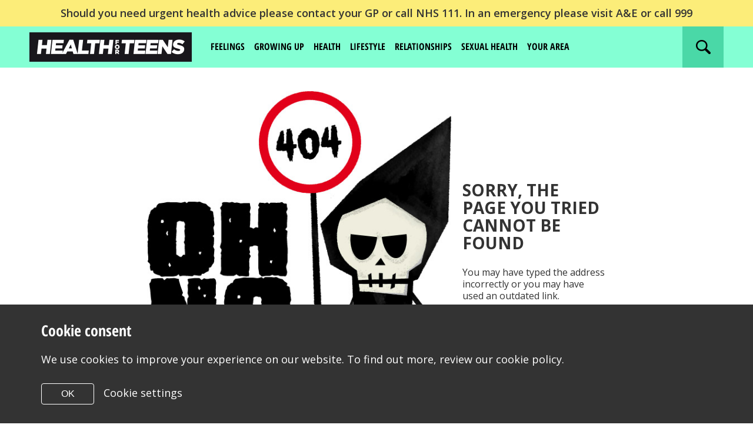

--- FILE ---
content_type: text/html; charset=UTF-8
request_url: https://www.healthforteens.co.uk/shropshire/service-category/contraception/
body_size: 20577
content:
<!DOCTYPE html>
<html class="no-js chrome" lang="en">
    <head>

        <!-- Google tag (gtag.js) -->
<script async src="https://www.googletagmanager.com/gtag/js?id=G-S3V8MNXT01"></script>
<script>
  window.dataLayer = window.dataLayer || [];
  function gtag(){dataLayer.push(arguments);}
  gtag('js', new Date());

  gtag('config', 'G-S3V8MNXT01');
</script>
        <meta charset="utf-8">
        <meta name="viewport" content="width=device-width, initial-scale=1">

        
        <link rel="dns-prefetch" href="//code.jquery.com">
<link rel="dns-prefetch" href="//fonts.googleapis.com">
<link rel="dns-prefetch" href="//www.google-analytics.com">
<link rel="dns-prefetch" href="//cdn.jsdelivr.net"><link rel="apple-touch-icon" sizes="57x57" href="https://www.healthforteens.co.uk/shropshire/wp-content/themes/healthforteens_sub/assets/img/favicons/apple-touch-icon-57x57.png">
<link rel="apple-touch-icon" sizes="60x60" href="https://www.healthforteens.co.uk/shropshire/wp-content/themes/healthforteens_sub/assets/img/favicons/apple-touch-icon-60x60.png">
<link rel="apple-touch-icon" sizes="72x72" href="https://www.healthforteens.co.uk/shropshire/wp-content/themes/healthforteens_sub/assets/img/favicons/apple-touch-icon-72x72.png">
<link rel="apple-touch-icon" sizes="76x76" href="https://www.healthforteens.co.uk/shropshire/wp-content/themes/healthforteens_sub/assets/img/favicons/apple-touch-icon-76x76.png">
<link rel="apple-touch-icon" sizes="114x114" href="https://www.healthforteens.co.uk/shropshire/wp-content/themes/healthforteens_sub/assets/img/favicons/apple-touch-icon-114x114.png">
<link rel="apple-touch-icon" sizes="120x120" href="https://www.healthforteens.co.uk/shropshire/wp-content/themes/healthforteens_sub/assets/img/favicons/apple-touch-icon-120x120.png">
<link rel="apple-touch-icon" sizes="144x144" href="https://www.healthforteens.co.uk/shropshire/wp-content/themes/healthforteens_sub/assets/img/favicons/apple-touch-icon-144x144.png">
<link rel="apple-touch-icon" sizes="152x152" href="https://www.healthforteens.co.uk/shropshire/wp-content/themes/healthforteens_sub/assets/img/favicons/apple-touch-icon-152x152.png">
<link rel="apple-touch-icon" sizes="180x180" href="https://www.healthforteens.co.uk/shropshire/wp-content/themes/healthforteens_sub/assets/img/favicons/apple-touch-icon-180x180.png">
<link rel="icon" type="image/png" href="https://www.healthforteens.co.uk/shropshire/wp-content/themes/healthforteens_sub/assets/img/favicons/favicon-32x32.png" sizes="32x32">
<link rel="icon" type="image/png" href="https://www.healthforteens.co.uk/shropshire/wp-content/themes/healthforteens_sub/assets/img/favicons/android-chrome-192x192.png" sizes="192x192">
<link rel="icon" type="image/png" href="https://www.healthforteens.co.uk/shropshire/wp-content/themes/healthforteens_sub/assets/img/favicons/favicon-96x96.png" sizes="96x96">
<link rel="icon" type="image/png" href="https://www.healthforteens.co.uk/shropshire/wp-content/themes/healthforteens_sub/assets/img/favicons/favicon-16x16.png" sizes="16x16">
<link rel="manifest" href="https://www.healthforteens.co.uk/shropshire/wp-content/themes/healthforteens_sub/assets/img/favicons/manifest.json">
<meta name="msapplication-TileColor" content="#da532c">
<meta name="msapplication-TileImage" content="/mstile-144x144.png">
<meta name="theme-color" content="#ffffff"><meta name='robots' content='noindex, follow' />
	<style>img:is([sizes="auto" i], [sizes^="auto," i]) { contain-intrinsic-size: 3000px 1500px }</style>
	
	<!-- This site is optimized with the Yoast SEO plugin v25.2 - https://yoast.com/wordpress/plugins/seo/ -->
	<title>Page not found | Shropshire</title>
	<meta property="og:locale" content="en_GB" />
	<meta property="og:title" content="Page not found | Shropshire" />
	<meta property="og:site_name" content="Shropshire" />
	<script type="application/ld+json" class="yoast-schema-graph">{"@context":"https://schema.org","@graph":[{"@type":"WebSite","@id":"https://www.healthforteens.co.uk/shropshire/#website","url":"https://www.healthforteens.co.uk/shropshire/","name":"Shropshire","description":"Health for Teens | Shropshire","potentialAction":[{"@type":"SearchAction","target":{"@type":"EntryPoint","urlTemplate":"https://www.healthforteens.co.uk/shropshire/?s={search_term_string}"},"query-input":{"@type":"PropertyValueSpecification","valueRequired":true,"valueName":"search_term_string"}}],"inLanguage":"en-GB"}]}</script>
	<!-- / Yoast SEO plugin. -->


<style type="text/css" media="all">
/*!
 *  Font Awesome 4.6.3 by @davegandy - http://fontawesome.io - @fontawesome
 *  License - http://fontawesome.io/license (Font: SIL OFL 1.1, CSS: MIT License)
 */@font-face{font-family:'FontAwesome';src:url(https://cdnjs.cloudflare.com/ajax/libs/font-awesome/4.6.3/css/../fonts/fontawesome-webfont.eot#1718870858);src:url(https://cdnjs.cloudflare.com/ajax/libs/font-awesome/4.6.3/css/../fonts/fontawesome-webfont.eot#1718870858) format('embedded-opentype'),url(https://cdnjs.cloudflare.com/ajax/libs/font-awesome/4.6.3/css/../fonts/fontawesome-webfont.woff2#1718870858) format('woff2'),url(https://cdnjs.cloudflare.com/ajax/libs/font-awesome/4.6.3/css/../fonts/fontawesome-webfont.woff#1718870858) format('woff'),url(https://cdnjs.cloudflare.com/ajax/libs/font-awesome/4.6.3/css/../fonts/fontawesome-webfont.ttf#1718870858) format('truetype'),url(https://cdnjs.cloudflare.com/ajax/libs/font-awesome/4.6.3/css/../fonts/fontawesome-webfont.svg?v=4.6.3#fontawesomeregular) format('svg');font-weight:400;font-style:normal}.fa{display:inline-block;font:normal normal normal 14px/1 FontAwesome;font-size:inherit;text-rendering:auto;-webkit-font-smoothing:antialiased;-moz-osx-font-smoothing:grayscale}.fa-lg{font-size:1.33333333em;line-height:.75em;vertical-align:-15%}.fa-2x{font-size:2em}.fa-3x{font-size:3em}.fa-4x{font-size:4em}.fa-5x{font-size:5em}.fa-fw{width:1.28571429em;text-align:center}.fa-ul{padding-left:0;margin-left:2.14285714em;list-style-type:none}.fa-ul>li{position:relative}.fa-li{position:absolute;left:-2.14285714em;width:2.14285714em;top:.14285714em;text-align:center}.fa-li.fa-lg{left:-1.85714286em}.fa-border{padding:.2em .25em .15em;border:solid .08em #eee;border-radius:.1em}.fa-pull-left{float:left}.fa-pull-right{float:right}.fa.fa-pull-left{margin-right:.3em}.fa.fa-pull-right{margin-left:.3em}.pull-right{float:right}.pull-left{float:left}.fa.pull-left{margin-right:.3em}.fa.pull-right{margin-left:.3em}.fa-spin{-webkit-animation:fa-spin 2s infinite linear;animation:fa-spin 2s infinite linear}.fa-pulse{-webkit-animation:fa-spin 1s infinite steps(8);animation:fa-spin 1s infinite steps(8)}@-webkit-keyframes fa-spin{0%{-webkit-transform:rotate(0deg);transform:rotate(0deg)}100%{-webkit-transform:rotate(359deg);transform:rotate(359deg)}}@keyframes fa-spin{0%{-webkit-transform:rotate(0deg);transform:rotate(0deg)}100%{-webkit-transform:rotate(359deg);transform:rotate(359deg)}}.fa-rotate-90{-ms-filter:"progid:DXImageTransform.Microsoft.BasicImage(rotation=1)";-webkit-transform:rotate(90deg);-ms-transform:rotate(90deg);transform:rotate(90deg)}.fa-rotate-180{-ms-filter:"progid:DXImageTransform.Microsoft.BasicImage(rotation=2)";-webkit-transform:rotate(180deg);-ms-transform:rotate(180deg);transform:rotate(180deg)}.fa-rotate-270{-ms-filter:"progid:DXImageTransform.Microsoft.BasicImage(rotation=3)";-webkit-transform:rotate(270deg);-ms-transform:rotate(270deg);transform:rotate(270deg)}.fa-flip-horizontal{-ms-filter:"progid:DXImageTransform.Microsoft.BasicImage(rotation=0, mirror=1)";-webkit-transform:scale(-1,1);-ms-transform:scale(-1,1);transform:scale(-1,1)}.fa-flip-vertical{-ms-filter:"progid:DXImageTransform.Microsoft.BasicImage(rotation=2, mirror=1)";-webkit-transform:scale(1,-1);-ms-transform:scale(1,-1);transform:scale(1,-1)}:root .fa-rotate-90,:root .fa-rotate-180,:root .fa-rotate-270,:root .fa-flip-horizontal,:root .fa-flip-vertical{filter:none}.fa-stack{position:relative;display:inline-block;width:2em;height:2em;line-height:2em;vertical-align:middle}.fa-stack-1x,.fa-stack-2x{position:absolute;left:0;width:100%;text-align:center}.fa-stack-1x{line-height:inherit}.fa-stack-2x{font-size:2em}.fa-inverse{color:#fff}.fa-glass:before{content:"\f000"}.fa-music:before{content:"\f001"}.fa-search:before{content:"\f002"}.fa-envelope-o:before{content:"\f003"}.fa-heart:before{content:"\f004"}.fa-star:before{content:"\f005"}.fa-star-o:before{content:"\f006"}.fa-user:before{content:"\f007"}.fa-film:before{content:"\f008"}.fa-th-large:before{content:"\f009"}.fa-th:before{content:"\f00a"}.fa-th-list:before{content:"\f00b"}.fa-check:before{content:"\f00c"}.fa-remove:before,.fa-close:before,.fa-times:before{content:"\f00d"}.fa-search-plus:before{content:"\f00e"}.fa-search-minus:before{content:"\f010"}.fa-power-off:before{content:"\f011"}.fa-signal:before{content:"\f012"}.fa-gear:before,.fa-cog:before{content:"\f013"}.fa-trash-o:before{content:"\f014"}.fa-home:before{content:"\f015"}.fa-file-o:before{content:"\f016"}.fa-clock-o:before{content:"\f017"}.fa-road:before{content:"\f018"}.fa-download:before{content:"\f019"}.fa-arrow-circle-o-down:before{content:"\f01a"}.fa-arrow-circle-o-up:before{content:"\f01b"}.fa-inbox:before{content:"\f01c"}.fa-play-circle-o:before{content:"\f01d"}.fa-rotate-right:before,.fa-repeat:before{content:"\f01e"}.fa-refresh:before{content:"\f021"}.fa-list-alt:before{content:"\f022"}.fa-lock:before{content:"\f023"}.fa-flag:before{content:"\f024"}.fa-headphones:before{content:"\f025"}.fa-volume-off:before{content:"\f026"}.fa-volume-down:before{content:"\f027"}.fa-volume-up:before{content:"\f028"}.fa-qrcode:before{content:"\f029"}.fa-barcode:before{content:"\f02a"}.fa-tag:before{content:"\f02b"}.fa-tags:before{content:"\f02c"}.fa-book:before{content:"\f02d"}.fa-bookmark:before{content:"\f02e"}.fa-print:before{content:"\f02f"}.fa-camera:before{content:"\f030"}.fa-font:before{content:"\f031"}.fa-bold:before{content:"\f032"}.fa-italic:before{content:"\f033"}.fa-text-height:before{content:"\f034"}.fa-text-width:before{content:"\f035"}.fa-align-left:before{content:"\f036"}.fa-align-center:before{content:"\f037"}.fa-align-right:before{content:"\f038"}.fa-align-justify:before{content:"\f039"}.fa-list:before{content:"\f03a"}.fa-dedent:before,.fa-outdent:before{content:"\f03b"}.fa-indent:before{content:"\f03c"}.fa-video-camera:before{content:"\f03d"}.fa-photo:before,.fa-image:before,.fa-picture-o:before{content:"\f03e"}.fa-pencil:before{content:"\f040"}.fa-map-marker:before{content:"\f041"}.fa-adjust:before{content:"\f042"}.fa-tint:before{content:"\f043"}.fa-edit:before,.fa-pencil-square-o:before{content:"\f044"}.fa-share-square-o:before{content:"\f045"}.fa-check-square-o:before{content:"\f046"}.fa-arrows:before{content:"\f047"}.fa-step-backward:before{content:"\f048"}.fa-fast-backward:before{content:"\f049"}.fa-backward:before{content:"\f04a"}.fa-play:before{content:"\f04b"}.fa-pause:before{content:"\f04c"}.fa-stop:before{content:"\f04d"}.fa-forward:before{content:"\f04e"}.fa-fast-forward:before{content:"\f050"}.fa-step-forward:before{content:"\f051"}.fa-eject:before{content:"\f052"}.fa-chevron-left:before{content:"\f053"}.fa-chevron-right:before{content:"\f054"}.fa-plus-circle:before{content:"\f055"}.fa-minus-circle:before{content:"\f056"}.fa-times-circle:before{content:"\f057"}.fa-check-circle:before{content:"\f058"}.fa-question-circle:before{content:"\f059"}.fa-info-circle:before{content:"\f05a"}.fa-crosshairs:before{content:"\f05b"}.fa-times-circle-o:before{content:"\f05c"}.fa-check-circle-o:before{content:"\f05d"}.fa-ban:before{content:"\f05e"}.fa-arrow-left:before{content:"\f060"}.fa-arrow-right:before{content:"\f061"}.fa-arrow-up:before{content:"\f062"}.fa-arrow-down:before{content:"\f063"}.fa-mail-forward:before,.fa-share:before{content:"\f064"}.fa-expand:before{content:"\f065"}.fa-compress:before{content:"\f066"}.fa-plus:before{content:"\f067"}.fa-minus:before{content:"\f068"}.fa-asterisk:before{content:"\f069"}.fa-exclamation-circle:before{content:"\f06a"}.fa-gift:before{content:"\f06b"}.fa-leaf:before{content:"\f06c"}.fa-fire:before{content:"\f06d"}.fa-eye:before{content:"\f06e"}.fa-eye-slash:before{content:"\f070"}.fa-warning:before,.fa-exclamation-triangle:before{content:"\f071"}.fa-plane:before{content:"\f072"}.fa-calendar:before{content:"\f073"}.fa-random:before{content:"\f074"}.fa-comment:before{content:"\f075"}.fa-magnet:before{content:"\f076"}.fa-chevron-up:before{content:"\f077"}.fa-chevron-down:before{content:"\f078"}.fa-retweet:before{content:"\f079"}.fa-shopping-cart:before{content:"\f07a"}.fa-folder:before{content:"\f07b"}.fa-folder-open:before{content:"\f07c"}.fa-arrows-v:before{content:"\f07d"}.fa-arrows-h:before{content:"\f07e"}.fa-bar-chart-o:before,.fa-bar-chart:before{content:"\f080"}.fa-twitter-square:before{content:"\f081"}.fa-facebook-square:before{content:"\f082"}.fa-camera-retro:before{content:"\f083"}.fa-key:before{content:"\f084"}.fa-gears:before,.fa-cogs:before{content:"\f085"}.fa-comments:before{content:"\f086"}.fa-thumbs-o-up:before{content:"\f087"}.fa-thumbs-o-down:before{content:"\f088"}.fa-star-half:before{content:"\f089"}.fa-heart-o:before{content:"\f08a"}.fa-sign-out:before{content:"\f08b"}.fa-linkedin-square:before{content:"\f08c"}.fa-thumb-tack:before{content:"\f08d"}.fa-external-link:before{content:"\f08e"}.fa-sign-in:before{content:"\f090"}.fa-trophy:before{content:"\f091"}.fa-github-square:before{content:"\f092"}.fa-upload:before{content:"\f093"}.fa-lemon-o:before{content:"\f094"}.fa-phone:before{content:"\f095"}.fa-square-o:before{content:"\f096"}.fa-bookmark-o:before{content:"\f097"}.fa-phone-square:before{content:"\f098"}.fa-twitter:before{content:"\f099"}.fa-facebook-f:before,.fa-facebook:before{content:"\f09a"}.fa-github:before{content:"\f09b"}.fa-unlock:before{content:"\f09c"}.fa-credit-card:before{content:"\f09d"}.fa-feed:before,.fa-rss:before{content:"\f09e"}.fa-hdd-o:before{content:"\f0a0"}.fa-bullhorn:before{content:"\f0a1"}.fa-bell:before{content:"\f0f3"}.fa-certificate:before{content:"\f0a3"}.fa-hand-o-right:before{content:"\f0a4"}.fa-hand-o-left:before{content:"\f0a5"}.fa-hand-o-up:before{content:"\f0a6"}.fa-hand-o-down:before{content:"\f0a7"}.fa-arrow-circle-left:before{content:"\f0a8"}.fa-arrow-circle-right:before{content:"\f0a9"}.fa-arrow-circle-up:before{content:"\f0aa"}.fa-arrow-circle-down:before{content:"\f0ab"}.fa-globe:before{content:"\f0ac"}.fa-wrench:before{content:"\f0ad"}.fa-tasks:before{content:"\f0ae"}.fa-filter:before{content:"\f0b0"}.fa-briefcase:before{content:"\f0b1"}.fa-arrows-alt:before{content:"\f0b2"}.fa-group:before,.fa-users:before{content:"\f0c0"}.fa-chain:before,.fa-link:before{content:"\f0c1"}.fa-cloud:before{content:"\f0c2"}.fa-flask:before{content:"\f0c3"}.fa-cut:before,.fa-scissors:before{content:"\f0c4"}.fa-copy:before,.fa-files-o:before{content:"\f0c5"}.fa-paperclip:before{content:"\f0c6"}.fa-save:before,.fa-floppy-o:before{content:"\f0c7"}.fa-square:before{content:"\f0c8"}.fa-navicon:before,.fa-reorder:before,.fa-bars:before{content:"\f0c9"}.fa-list-ul:before{content:"\f0ca"}.fa-list-ol:before{content:"\f0cb"}.fa-strikethrough:before{content:"\f0cc"}.fa-underline:before{content:"\f0cd"}.fa-table:before{content:"\f0ce"}.fa-magic:before{content:"\f0d0"}.fa-truck:before{content:"\f0d1"}.fa-pinterest:before{content:"\f0d2"}.fa-pinterest-square:before{content:"\f0d3"}.fa-google-plus-square:before{content:"\f0d4"}.fa-google-plus:before{content:"\f0d5"}.fa-money:before{content:"\f0d6"}.fa-caret-down:before{content:"\f0d7"}.fa-caret-up:before{content:"\f0d8"}.fa-caret-left:before{content:"\f0d9"}.fa-caret-right:before{content:"\f0da"}.fa-columns:before{content:"\f0db"}.fa-unsorted:before,.fa-sort:before{content:"\f0dc"}.fa-sort-down:before,.fa-sort-desc:before{content:"\f0dd"}.fa-sort-up:before,.fa-sort-asc:before{content:"\f0de"}.fa-envelope:before{content:"\f0e0"}.fa-linkedin:before{content:"\f0e1"}.fa-rotate-left:before,.fa-undo:before{content:"\f0e2"}.fa-legal:before,.fa-gavel:before{content:"\f0e3"}.fa-dashboard:before,.fa-tachometer:before{content:"\f0e4"}.fa-comment-o:before{content:"\f0e5"}.fa-comments-o:before{content:"\f0e6"}.fa-flash:before,.fa-bolt:before{content:"\f0e7"}.fa-sitemap:before{content:"\f0e8"}.fa-umbrella:before{content:"\f0e9"}.fa-paste:before,.fa-clipboard:before{content:"\f0ea"}.fa-lightbulb-o:before{content:"\f0eb"}.fa-exchange:before{content:"\f0ec"}.fa-cloud-download:before{content:"\f0ed"}.fa-cloud-upload:before{content:"\f0ee"}.fa-user-md:before{content:"\f0f0"}.fa-stethoscope:before{content:"\f0f1"}.fa-suitcase:before{content:"\f0f2"}.fa-bell-o:before{content:"\f0a2"}.fa-coffee:before{content:"\f0f4"}.fa-cutlery:before{content:"\f0f5"}.fa-file-text-o:before{content:"\f0f6"}.fa-building-o:before{content:"\f0f7"}.fa-hospital-o:before{content:"\f0f8"}.fa-ambulance:before{content:"\f0f9"}.fa-medkit:before{content:"\f0fa"}.fa-fighter-jet:before{content:"\f0fb"}.fa-beer:before{content:"\f0fc"}.fa-h-square:before{content:"\f0fd"}.fa-plus-square:before{content:"\f0fe"}.fa-angle-double-left:before{content:"\f100"}.fa-angle-double-right:before{content:"\f101"}.fa-angle-double-up:before{content:"\f102"}.fa-angle-double-down:before{content:"\f103"}.fa-angle-left:before{content:"\f104"}.fa-angle-right:before{content:"\f105"}.fa-angle-up:before{content:"\f106"}.fa-angle-down:before{content:"\f107"}.fa-desktop:before{content:"\f108"}.fa-laptop:before{content:"\f109"}.fa-tablet:before{content:"\f10a"}.fa-mobile-phone:before,.fa-mobile:before{content:"\f10b"}.fa-circle-o:before{content:"\f10c"}.fa-quote-left:before{content:"\f10d"}.fa-quote-right:before{content:"\f10e"}.fa-spinner:before{content:"\f110"}.fa-circle:before{content:"\f111"}.fa-mail-reply:before,.fa-reply:before{content:"\f112"}.fa-github-alt:before{content:"\f113"}.fa-folder-o:before{content:"\f114"}.fa-folder-open-o:before{content:"\f115"}.fa-smile-o:before{content:"\f118"}.fa-frown-o:before{content:"\f119"}.fa-meh-o:before{content:"\f11a"}.fa-gamepad:before{content:"\f11b"}.fa-keyboard-o:before{content:"\f11c"}.fa-flag-o:before{content:"\f11d"}.fa-flag-checkered:before{content:"\f11e"}.fa-terminal:before{content:"\f120"}.fa-code:before{content:"\f121"}.fa-mail-reply-all:before,.fa-reply-all:before{content:"\f122"}.fa-star-half-empty:before,.fa-star-half-full:before,.fa-star-half-o:before{content:"\f123"}.fa-location-arrow:before{content:"\f124"}.fa-crop:before{content:"\f125"}.fa-code-fork:before{content:"\f126"}.fa-unlink:before,.fa-chain-broken:before{content:"\f127"}.fa-question:before{content:"\f128"}.fa-info:before{content:"\f129"}.fa-exclamation:before{content:"\f12a"}.fa-superscript:before{content:"\f12b"}.fa-subscript:before{content:"\f12c"}.fa-eraser:before{content:"\f12d"}.fa-puzzle-piece:before{content:"\f12e"}.fa-microphone:before{content:"\f130"}.fa-microphone-slash:before{content:"\f131"}.fa-shield:before{content:"\f132"}.fa-calendar-o:before{content:"\f133"}.fa-fire-extinguisher:before{content:"\f134"}.fa-rocket:before{content:"\f135"}.fa-maxcdn:before{content:"\f136"}.fa-chevron-circle-left:before{content:"\f137"}.fa-chevron-circle-right:before{content:"\f138"}.fa-chevron-circle-up:before{content:"\f139"}.fa-chevron-circle-down:before{content:"\f13a"}.fa-html5:before{content:"\f13b"}.fa-css3:before{content:"\f13c"}.fa-anchor:before{content:"\f13d"}.fa-unlock-alt:before{content:"\f13e"}.fa-bullseye:before{content:"\f140"}.fa-ellipsis-h:before{content:"\f141"}.fa-ellipsis-v:before{content:"\f142"}.fa-rss-square:before{content:"\f143"}.fa-play-circle:before{content:"\f144"}.fa-ticket:before{content:"\f145"}.fa-minus-square:before{content:"\f146"}.fa-minus-square-o:before{content:"\f147"}.fa-level-up:before{content:"\f148"}.fa-level-down:before{content:"\f149"}.fa-check-square:before{content:"\f14a"}.fa-pencil-square:before{content:"\f14b"}.fa-external-link-square:before{content:"\f14c"}.fa-share-square:before{content:"\f14d"}.fa-compass:before{content:"\f14e"}.fa-toggle-down:before,.fa-caret-square-o-down:before{content:"\f150"}.fa-toggle-up:before,.fa-caret-square-o-up:before{content:"\f151"}.fa-toggle-right:before,.fa-caret-square-o-right:before{content:"\f152"}.fa-euro:before,.fa-eur:before{content:"\f153"}.fa-gbp:before{content:"\f154"}.fa-dollar:before,.fa-usd:before{content:"\f155"}.fa-rupee:before,.fa-inr:before{content:"\f156"}.fa-cny:before,.fa-rmb:before,.fa-yen:before,.fa-jpy:before{content:"\f157"}.fa-ruble:before,.fa-rouble:before,.fa-rub:before{content:"\f158"}.fa-won:before,.fa-krw:before{content:"\f159"}.fa-bitcoin:before,.fa-btc:before{content:"\f15a"}.fa-file:before{content:"\f15b"}.fa-file-text:before{content:"\f15c"}.fa-sort-alpha-asc:before{content:"\f15d"}.fa-sort-alpha-desc:before{content:"\f15e"}.fa-sort-amount-asc:before{content:"\f160"}.fa-sort-amount-desc:before{content:"\f161"}.fa-sort-numeric-asc:before{content:"\f162"}.fa-sort-numeric-desc:before{content:"\f163"}.fa-thumbs-up:before{content:"\f164"}.fa-thumbs-down:before{content:"\f165"}.fa-youtube-square:before{content:"\f166"}.fa-youtube:before{content:"\f167"}.fa-xing:before{content:"\f168"}.fa-xing-square:before{content:"\f169"}.fa-youtube-play:before{content:"\f16a"}.fa-dropbox:before{content:"\f16b"}.fa-stack-overflow:before{content:"\f16c"}.fa-instagram:before{content:"\f16d"}.fa-flickr:before{content:"\f16e"}.fa-adn:before{content:"\f170"}.fa-bitbucket:before{content:"\f171"}.fa-bitbucket-square:before{content:"\f172"}.fa-tumblr:before{content:"\f173"}.fa-tumblr-square:before{content:"\f174"}.fa-long-arrow-down:before{content:"\f175"}.fa-long-arrow-up:before{content:"\f176"}.fa-long-arrow-left:before{content:"\f177"}.fa-long-arrow-right:before{content:"\f178"}.fa-apple:before{content:"\f179"}.fa-windows:before{content:"\f17a"}.fa-android:before{content:"\f17b"}.fa-linux:before{content:"\f17c"}.fa-dribbble:before{content:"\f17d"}.fa-skype:before{content:"\f17e"}.fa-foursquare:before{content:"\f180"}.fa-trello:before{content:"\f181"}.fa-female:before{content:"\f182"}.fa-male:before{content:"\f183"}.fa-gittip:before,.fa-gratipay:before{content:"\f184"}.fa-sun-o:before{content:"\f185"}.fa-moon-o:before{content:"\f186"}.fa-archive:before{content:"\f187"}.fa-bug:before{content:"\f188"}.fa-vk:before{content:"\f189"}.fa-weibo:before{content:"\f18a"}.fa-renren:before{content:"\f18b"}.fa-pagelines:before{content:"\f18c"}.fa-stack-exchange:before{content:"\f18d"}.fa-arrow-circle-o-right:before{content:"\f18e"}.fa-arrow-circle-o-left:before{content:"\f190"}.fa-toggle-left:before,.fa-caret-square-o-left:before{content:"\f191"}.fa-dot-circle-o:before{content:"\f192"}.fa-wheelchair:before{content:"\f193"}.fa-vimeo-square:before{content:"\f194"}.fa-turkish-lira:before,.fa-try:before{content:"\f195"}.fa-plus-square-o:before{content:"\f196"}.fa-space-shuttle:before{content:"\f197"}.fa-slack:before{content:"\f198"}.fa-envelope-square:before{content:"\f199"}.fa-wordpress:before{content:"\f19a"}.fa-openid:before{content:"\f19b"}.fa-institution:before,.fa-bank:before,.fa-university:before{content:"\f19c"}.fa-mortar-board:before,.fa-graduation-cap:before{content:"\f19d"}.fa-yahoo:before{content:"\f19e"}.fa-google:before{content:"\f1a0"}.fa-reddit:before{content:"\f1a1"}.fa-reddit-square:before{content:"\f1a2"}.fa-stumbleupon-circle:before{content:"\f1a3"}.fa-stumbleupon:before{content:"\f1a4"}.fa-delicious:before{content:"\f1a5"}.fa-digg:before{content:"\f1a6"}.fa-pied-piper-pp:before{content:"\f1a7"}.fa-pied-piper-alt:before{content:"\f1a8"}.fa-drupal:before{content:"\f1a9"}.fa-joomla:before{content:"\f1aa"}.fa-language:before{content:"\f1ab"}.fa-fax:before{content:"\f1ac"}.fa-building:before{content:"\f1ad"}.fa-child:before{content:"\f1ae"}.fa-paw:before{content:"\f1b0"}.fa-spoon:before{content:"\f1b1"}.fa-cube:before{content:"\f1b2"}.fa-cubes:before{content:"\f1b3"}.fa-behance:before{content:"\f1b4"}.fa-behance-square:before{content:"\f1b5"}.fa-steam:before{content:"\f1b6"}.fa-steam-square:before{content:"\f1b7"}.fa-recycle:before{content:"\f1b8"}.fa-automobile:before,.fa-car:before{content:"\f1b9"}.fa-cab:before,.fa-taxi:before{content:"\f1ba"}.fa-tree:before{content:"\f1bb"}.fa-spotify:before{content:"\f1bc"}.fa-deviantart:before{content:"\f1bd"}.fa-soundcloud:before{content:"\f1be"}.fa-database:before{content:"\f1c0"}.fa-file-pdf-o:before{content:"\f1c1"}.fa-file-word-o:before{content:"\f1c2"}.fa-file-excel-o:before{content:"\f1c3"}.fa-file-powerpoint-o:before{content:"\f1c4"}.fa-file-photo-o:before,.fa-file-picture-o:before,.fa-file-image-o:before{content:"\f1c5"}.fa-file-zip-o:before,.fa-file-archive-o:before{content:"\f1c6"}.fa-file-sound-o:before,.fa-file-audio-o:before{content:"\f1c7"}.fa-file-movie-o:before,.fa-file-video-o:before{content:"\f1c8"}.fa-file-code-o:before{content:"\f1c9"}.fa-vine:before{content:"\f1ca"}.fa-codepen:before{content:"\f1cb"}.fa-jsfiddle:before{content:"\f1cc"}.fa-life-bouy:before,.fa-life-buoy:before,.fa-life-saver:before,.fa-support:before,.fa-life-ring:before{content:"\f1cd"}.fa-circle-o-notch:before{content:"\f1ce"}.fa-ra:before,.fa-resistance:before,.fa-rebel:before{content:"\f1d0"}.fa-ge:before,.fa-empire:before{content:"\f1d1"}.fa-git-square:before{content:"\f1d2"}.fa-git:before{content:"\f1d3"}.fa-y-combinator-square:before,.fa-yc-square:before,.fa-hacker-news:before{content:"\f1d4"}.fa-tencent-weibo:before{content:"\f1d5"}.fa-qq:before{content:"\f1d6"}.fa-wechat:before,.fa-weixin:before{content:"\f1d7"}.fa-send:before,.fa-paper-plane:before{content:"\f1d8"}.fa-send-o:before,.fa-paper-plane-o:before{content:"\f1d9"}.fa-history:before{content:"\f1da"}.fa-circle-thin:before{content:"\f1db"}.fa-header:before{content:"\f1dc"}.fa-paragraph:before{content:"\f1dd"}.fa-sliders:before{content:"\f1de"}.fa-share-alt:before{content:"\f1e0"}.fa-share-alt-square:before{content:"\f1e1"}.fa-bomb:before{content:"\f1e2"}.fa-soccer-ball-o:before,.fa-futbol-o:before{content:"\f1e3"}.fa-tty:before{content:"\f1e4"}.fa-binoculars:before{content:"\f1e5"}.fa-plug:before{content:"\f1e6"}.fa-slideshare:before{content:"\f1e7"}.fa-twitch:before{content:"\f1e8"}.fa-yelp:before{content:"\f1e9"}.fa-newspaper-o:before{content:"\f1ea"}.fa-wifi:before{content:"\f1eb"}.fa-calculator:before{content:"\f1ec"}.fa-paypal:before{content:"\f1ed"}.fa-google-wallet:before{content:"\f1ee"}.fa-cc-visa:before{content:"\f1f0"}.fa-cc-mastercard:before{content:"\f1f1"}.fa-cc-discover:before{content:"\f1f2"}.fa-cc-amex:before{content:"\f1f3"}.fa-cc-paypal:before{content:"\f1f4"}.fa-cc-stripe:before{content:"\f1f5"}.fa-bell-slash:before{content:"\f1f6"}.fa-bell-slash-o:before{content:"\f1f7"}.fa-trash:before{content:"\f1f8"}.fa-copyright:before{content:"\f1f9"}.fa-at:before{content:"\f1fa"}.fa-eyedropper:before{content:"\f1fb"}.fa-paint-brush:before{content:"\f1fc"}.fa-birthday-cake:before{content:"\f1fd"}.fa-area-chart:before{content:"\f1fe"}.fa-pie-chart:before{content:"\f200"}.fa-line-chart:before{content:"\f201"}.fa-lastfm:before{content:"\f202"}.fa-lastfm-square:before{content:"\f203"}.fa-toggle-off:before{content:"\f204"}.fa-toggle-on:before{content:"\f205"}.fa-bicycle:before{content:"\f206"}.fa-bus:before{content:"\f207"}.fa-ioxhost:before{content:"\f208"}.fa-angellist:before{content:"\f209"}.fa-cc:before{content:"\f20a"}.fa-shekel:before,.fa-sheqel:before,.fa-ils:before{content:"\f20b"}.fa-meanpath:before{content:"\f20c"}.fa-buysellads:before{content:"\f20d"}.fa-connectdevelop:before{content:"\f20e"}.fa-dashcube:before{content:"\f210"}.fa-forumbee:before{content:"\f211"}.fa-leanpub:before{content:"\f212"}.fa-sellsy:before{content:"\f213"}.fa-shirtsinbulk:before{content:"\f214"}.fa-simplybuilt:before{content:"\f215"}.fa-skyatlas:before{content:"\f216"}.fa-cart-plus:before{content:"\f217"}.fa-cart-arrow-down:before{content:"\f218"}.fa-diamond:before{content:"\f219"}.fa-ship:before{content:"\f21a"}.fa-user-secret:before{content:"\f21b"}.fa-motorcycle:before{content:"\f21c"}.fa-street-view:before{content:"\f21d"}.fa-heartbeat:before{content:"\f21e"}.fa-venus:before{content:"\f221"}.fa-mars:before{content:"\f222"}.fa-mercury:before{content:"\f223"}.fa-intersex:before,.fa-transgender:before{content:"\f224"}.fa-transgender-alt:before{content:"\f225"}.fa-venus-double:before{content:"\f226"}.fa-mars-double:before{content:"\f227"}.fa-venus-mars:before{content:"\f228"}.fa-mars-stroke:before{content:"\f229"}.fa-mars-stroke-v:before{content:"\f22a"}.fa-mars-stroke-h:before{content:"\f22b"}.fa-neuter:before{content:"\f22c"}.fa-genderless:before{content:"\f22d"}.fa-facebook-official:before{content:"\f230"}.fa-pinterest-p:before{content:"\f231"}.fa-whatsapp:before{content:"\f232"}.fa-server:before{content:"\f233"}.fa-user-plus:before{content:"\f234"}.fa-user-times:before{content:"\f235"}.fa-hotel:before,.fa-bed:before{content:"\f236"}.fa-viacoin:before{content:"\f237"}.fa-train:before{content:"\f238"}.fa-subway:before{content:"\f239"}.fa-medium:before{content:"\f23a"}.fa-yc:before,.fa-y-combinator:before{content:"\f23b"}.fa-optin-monster:before{content:"\f23c"}.fa-opencart:before{content:"\f23d"}.fa-expeditedssl:before{content:"\f23e"}.fa-battery-4:before,.fa-battery-full:before{content:"\f240"}.fa-battery-3:before,.fa-battery-three-quarters:before{content:"\f241"}.fa-battery-2:before,.fa-battery-half:before{content:"\f242"}.fa-battery-1:before,.fa-battery-quarter:before{content:"\f243"}.fa-battery-0:before,.fa-battery-empty:before{content:"\f244"}.fa-mouse-pointer:before{content:"\f245"}.fa-i-cursor:before{content:"\f246"}.fa-object-group:before{content:"\f247"}.fa-object-ungroup:before{content:"\f248"}.fa-sticky-note:before{content:"\f249"}.fa-sticky-note-o:before{content:"\f24a"}.fa-cc-jcb:before{content:"\f24b"}.fa-cc-diners-club:before{content:"\f24c"}.fa-clone:before{content:"\f24d"}.fa-balance-scale:before{content:"\f24e"}.fa-hourglass-o:before{content:"\f250"}.fa-hourglass-1:before,.fa-hourglass-start:before{content:"\f251"}.fa-hourglass-2:before,.fa-hourglass-half:before{content:"\f252"}.fa-hourglass-3:before,.fa-hourglass-end:before{content:"\f253"}.fa-hourglass:before{content:"\f254"}.fa-hand-grab-o:before,.fa-hand-rock-o:before{content:"\f255"}.fa-hand-stop-o:before,.fa-hand-paper-o:before{content:"\f256"}.fa-hand-scissors-o:before{content:"\f257"}.fa-hand-lizard-o:before{content:"\f258"}.fa-hand-spock-o:before{content:"\f259"}.fa-hand-pointer-o:before{content:"\f25a"}.fa-hand-peace-o:before{content:"\f25b"}.fa-trademark:before{content:"\f25c"}.fa-registered:before{content:"\f25d"}.fa-creative-commons:before{content:"\f25e"}.fa-gg:before{content:"\f260"}.fa-gg-circle:before{content:"\f261"}.fa-tripadvisor:before{content:"\f262"}.fa-odnoklassniki:before{content:"\f263"}.fa-odnoklassniki-square:before{content:"\f264"}.fa-get-pocket:before{content:"\f265"}.fa-wikipedia-w:before{content:"\f266"}.fa-safari:before{content:"\f267"}.fa-chrome:before{content:"\f268"}.fa-firefox:before{content:"\f269"}.fa-opera:before{content:"\f26a"}.fa-internet-explorer:before{content:"\f26b"}.fa-tv:before,.fa-television:before{content:"\f26c"}.fa-contao:before{content:"\f26d"}.fa-500px:before{content:"\f26e"}.fa-amazon:before{content:"\f270"}.fa-calendar-plus-o:before{content:"\f271"}.fa-calendar-minus-o:before{content:"\f272"}.fa-calendar-times-o:before{content:"\f273"}.fa-calendar-check-o:before{content:"\f274"}.fa-industry:before{content:"\f275"}.fa-map-pin:before{content:"\f276"}.fa-map-signs:before{content:"\f277"}.fa-map-o:before{content:"\f278"}.fa-map:before{content:"\f279"}.fa-commenting:before{content:"\f27a"}.fa-commenting-o:before{content:"\f27b"}.fa-houzz:before{content:"\f27c"}.fa-vimeo:before{content:"\f27d"}.fa-black-tie:before{content:"\f27e"}.fa-fonticons:before{content:"\f280"}.fa-reddit-alien:before{content:"\f281"}.fa-edge:before{content:"\f282"}.fa-credit-card-alt:before{content:"\f283"}.fa-codiepie:before{content:"\f284"}.fa-modx:before{content:"\f285"}.fa-fort-awesome:before{content:"\f286"}.fa-usb:before{content:"\f287"}.fa-product-hunt:before{content:"\f288"}.fa-mixcloud:before{content:"\f289"}.fa-scribd:before{content:"\f28a"}.fa-pause-circle:before{content:"\f28b"}.fa-pause-circle-o:before{content:"\f28c"}.fa-stop-circle:before{content:"\f28d"}.fa-stop-circle-o:before{content:"\f28e"}.fa-shopping-bag:before{content:"\f290"}.fa-shopping-basket:before{content:"\f291"}.fa-hashtag:before{content:"\f292"}.fa-bluetooth:before{content:"\f293"}.fa-bluetooth-b:before{content:"\f294"}.fa-percent:before{content:"\f295"}.fa-gitlab:before{content:"\f296"}.fa-wpbeginner:before{content:"\f297"}.fa-wpforms:before{content:"\f298"}.fa-envira:before{content:"\f299"}.fa-universal-access:before{content:"\f29a"}.fa-wheelchair-alt:before{content:"\f29b"}.fa-question-circle-o:before{content:"\f29c"}.fa-blind:before{content:"\f29d"}.fa-audio-description:before{content:"\f29e"}.fa-volume-control-phone:before{content:"\f2a0"}.fa-braille:before{content:"\f2a1"}.fa-assistive-listening-systems:before{content:"\f2a2"}.fa-asl-interpreting:before,.fa-american-sign-language-interpreting:before{content:"\f2a3"}.fa-deafness:before,.fa-hard-of-hearing:before,.fa-deaf:before{content:"\f2a4"}.fa-glide:before{content:"\f2a5"}.fa-glide-g:before{content:"\f2a6"}.fa-signing:before,.fa-sign-language:before{content:"\f2a7"}.fa-low-vision:before{content:"\f2a8"}.fa-viadeo:before{content:"\f2a9"}.fa-viadeo-square:before{content:"\f2aa"}.fa-snapchat:before{content:"\f2ab"}.fa-snapchat-ghost:before{content:"\f2ac"}.fa-snapchat-square:before{content:"\f2ad"}.fa-pied-piper:before{content:"\f2ae"}.fa-first-order:before{content:"\f2b0"}.fa-yoast:before{content:"\f2b1"}.fa-themeisle:before{content:"\f2b2"}.fa-google-plus-circle:before,.fa-google-plus-official:before{content:"\f2b3"}.fa-fa:before,.fa-font-awesome:before{content:"\f2b4"}.sr-only{position:absolute;width:1px;height:1px;padding:0;margin:-1px;overflow:hidden;clip:rect(0,0,0,0);border:0}.sr-only-focusable:active,.sr-only-focusable:focus{position:static;width:auto;height:auto;margin:0;overflow:visible;clip:auto}
</style>
<style type="text/css" media="all">@font-face{font-family:'Open Sans';font-display:block;font-style:normal;font-weight:300;font-stretch:100%;font-display:swap;src:url(https://fonts.gstatic.com/s/opensans/v40/memvYaGs126MiZpBA-UvWbX2vVnXBbObj2OVTSKmu0SC55K5gw.woff2) format('woff2');unicode-range:U+0460-052F,U+1C80-1C88,U+20B4,U+2DE0-2DFF,U+A640-A69F,U+FE2E-FE2F}@font-face{font-family:'Open Sans';font-display:block;font-style:normal;font-weight:300;font-stretch:100%;font-display:swap;src:url(https://fonts.gstatic.com/s/opensans/v40/memvYaGs126MiZpBA-UvWbX2vVnXBbObj2OVTSumu0SC55K5gw.woff2) format('woff2');unicode-range:U+0301,U+0400-045F,U+0490-0491,U+04B0-04B1,U+2116}@font-face{font-family:'Open Sans';font-display:block;font-style:normal;font-weight:300;font-stretch:100%;font-display:swap;src:url(https://fonts.gstatic.com/s/opensans/v40/memvYaGs126MiZpBA-UvWbX2vVnXBbObj2OVTSOmu0SC55K5gw.woff2) format('woff2');unicode-range:U+1F00-1FFF}@font-face{font-family:'Open Sans';font-display:block;font-style:normal;font-weight:300;font-stretch:100%;font-display:swap;src:url(https://fonts.gstatic.com/s/opensans/v40/memvYaGs126MiZpBA-UvWbX2vVnXBbObj2OVTSymu0SC55K5gw.woff2) format('woff2');unicode-range:U+0370-0377,U+037A-037F,U+0384-038A,U+038C,U+038E-03A1,U+03A3-03FF}@font-face{font-family:'Open Sans';font-display:block;font-style:normal;font-weight:300;font-stretch:100%;font-display:swap;src:url(https://fonts.gstatic.com/s/opensans/v40/memvYaGs126MiZpBA-UvWbX2vVnXBbObj2OVTS2mu0SC55K5gw.woff2) format('woff2');unicode-range:U+0590-05FF,U+200C-2010,U+20AA,U+25CC,U+FB1D-FB4F}@font-face{font-family:'Open Sans';font-display:block;font-style:normal;font-weight:300;font-stretch:100%;font-display:swap;src:url(https://fonts.gstatic.com/s/opensans/v40/memvYaGs126MiZpBA-UvWbX2vVnXBbObj2OVTVOmu0SC55K5gw.woff2) format('woff2');unicode-range:U+0302-0303,U+0305,U+0307-0308,U+0330,U+0391-03A1,U+03A3-03A9,U+03B1-03C9,U+03D1,U+03D5-03D6,U+03F0-03F1,U+03F4-03F5,U+2034-2037,U+2057,U+20D0-20DC,U+20E1,U+20E5-20EF,U+2102,U+210A-210E,U+2110-2112,U+2115,U+2119-211D,U+2124,U+2128,U+212C-212D,U+212F-2131,U+2133-2138,U+213C-2140,U+2145-2149,U+2190,U+2192,U+2194-21AE,U+21B0-21E5,U+21F1-21F2,U+21F4-2211,U+2213-2214,U+2216-22FF,U+2308-230B,U+2310,U+2319,U+231C-2321,U+2336-237A,U+237C,U+2395,U+239B-23B6,U+23D0,U+23DC-23E1,U+2474-2475,U+25AF,U+25B3,U+25B7,U+25BD,U+25C1,U+25CA,U+25CC,U+25FB,U+266D-266F,U+27C0-27FF,U+2900-2AFF,U+2B0E-2B11,U+2B30-2B4C,U+2BFE,U+FF5B,U+FF5D,U+1D400-1D7FF,U+1EE00-1EEFF}@font-face{font-family:'Open Sans';font-display:block;font-style:normal;font-weight:300;font-stretch:100%;font-display:swap;src:url(https://fonts.gstatic.com/s/opensans/v40/memvYaGs126MiZpBA-UvWbX2vVnXBbObj2OVTUGmu0SC55K5gw.woff2) format('woff2');unicode-range:U+0001-000C,U+000E-001F,U+007F-009F,U+20DD-20E0,U+20E2-20E4,U+2150-218F,U+2190,U+2192,U+2194-2199,U+21AF,U+21E6-21F0,U+21F3,U+2218-2219,U+2299,U+22C4-22C6,U+2300-243F,U+2440-244A,U+2460-24FF,U+25A0-27BF,U+2800-28FF,U+2921-2922,U+2981,U+29BF,U+29EB,U+2B00-2BFF,U+4DC0-4DFF,U+FFF9-FFFB,U+10140-1018E,U+10190-1019C,U+101A0,U+101D0-101FD,U+102E0-102FB,U+10E60-10E7E,U+1D2C0-1D2D3,U+1D2E0-1D37F,U+1F000-1F0FF,U+1F100-1F1AD,U+1F1E6-1F1FF,U+1F30D-1F30F,U+1F315,U+1F31C,U+1F31E,U+1F320-1F32C,U+1F336,U+1F378,U+1F37D,U+1F382,U+1F393-1F39F,U+1F3A7-1F3A8,U+1F3AC-1F3AF,U+1F3C2,U+1F3C4-1F3C6,U+1F3CA-1F3CE,U+1F3D4-1F3E0,U+1F3ED,U+1F3F1-1F3F3,U+1F3F5-1F3F7,U+1F408,U+1F415,U+1F41F,U+1F426,U+1F43F,U+1F441-1F442,U+1F444,U+1F446-1F449,U+1F44C-1F44E,U+1F453,U+1F46A,U+1F47D,U+1F4A3,U+1F4B0,U+1F4B3,U+1F4B9,U+1F4BB,U+1F4BF,U+1F4C8-1F4CB,U+1F4D6,U+1F4DA,U+1F4DF,U+1F4E3-1F4E6,U+1F4EA-1F4ED,U+1F4F7,U+1F4F9-1F4FB,U+1F4FD-1F4FE,U+1F503,U+1F507-1F50B,U+1F50D,U+1F512-1F513,U+1F53E-1F54A,U+1F54F-1F5FA,U+1F610,U+1F650-1F67F,U+1F687,U+1F68D,U+1F691,U+1F694,U+1F698,U+1F6AD,U+1F6B2,U+1F6B9-1F6BA,U+1F6BC,U+1F6C6-1F6CF,U+1F6D3-1F6D7,U+1F6E0-1F6EA,U+1F6F0-1F6F3,U+1F6F7-1F6FC,U+1F700-1F7FF,U+1F800-1F80B,U+1F810-1F847,U+1F850-1F859,U+1F860-1F887,U+1F890-1F8AD,U+1F8B0-1F8B1,U+1F900-1F90B,U+1F93B,U+1F946,U+1F984,U+1F996,U+1F9E9,U+1FA00-1FA6F,U+1FA70-1FA7C,U+1FA80-1FA88,U+1FA90-1FABD,U+1FABF-1FAC5,U+1FACE-1FADB,U+1FAE0-1FAE8,U+1FAF0-1FAF8,U+1FB00-1FBFF}@font-face{font-family:'Open Sans';font-display:block;font-style:normal;font-weight:300;font-stretch:100%;font-display:swap;src:url(https://fonts.gstatic.com/s/opensans/v40/memvYaGs126MiZpBA-UvWbX2vVnXBbObj2OVTSCmu0SC55K5gw.woff2) format('woff2');unicode-range:U+0102-0103,U+0110-0111,U+0128-0129,U+0168-0169,U+01A0-01A1,U+01AF-01B0,U+0300-0301,U+0303-0304,U+0308-0309,U+0323,U+0329,U+1EA0-1EF9,U+20AB}@font-face{font-family:'Open Sans';font-display:block;font-style:normal;font-weight:300;font-stretch:100%;font-display:swap;src:url(https://fonts.gstatic.com/s/opensans/v40/memvYaGs126MiZpBA-UvWbX2vVnXBbObj2OVTSGmu0SC55K5gw.woff2) format('woff2');unicode-range:U+0100-02AF,U+0304,U+0308,U+0329,U+1E00-1E9F,U+1EF2-1EFF,U+2020,U+20A0-20AB,U+20AD-20C0,U+2113,U+2C60-2C7F,U+A720-A7FF}@font-face{font-family:'Open Sans';font-display:block;font-style:normal;font-weight:300;font-stretch:100%;font-display:swap;src:url(https://fonts.gstatic.com/s/opensans/v40/memvYaGs126MiZpBA-UvWbX2vVnXBbObj2OVTS-mu0SC55I.woff2) format('woff2');unicode-range:U+0000-00FF,U+0131,U+0152-0153,U+02BB-02BC,U+02C6,U+02DA,U+02DC,U+0304,U+0308,U+0329,U+2000-206F,U+2074,U+20AC,U+2122,U+2191,U+2193,U+2212,U+2215,U+FEFF,U+FFFD}@font-face{font-family:'Open Sans';font-display:block;font-style:normal;font-weight:400;font-stretch:100%;font-display:swap;src:url(https://fonts.gstatic.com/s/opensans/v40/memvYaGs126MiZpBA-UvWbX2vVnXBbObj2OVTSKmu0SC55K5gw.woff2) format('woff2');unicode-range:U+0460-052F,U+1C80-1C88,U+20B4,U+2DE0-2DFF,U+A640-A69F,U+FE2E-FE2F}@font-face{font-family:'Open Sans';font-display:block;font-style:normal;font-weight:400;font-stretch:100%;font-display:swap;src:url(https://fonts.gstatic.com/s/opensans/v40/memvYaGs126MiZpBA-UvWbX2vVnXBbObj2OVTSumu0SC55K5gw.woff2) format('woff2');unicode-range:U+0301,U+0400-045F,U+0490-0491,U+04B0-04B1,U+2116}@font-face{font-family:'Open Sans';font-display:block;font-style:normal;font-weight:400;font-stretch:100%;font-display:swap;src:url(https://fonts.gstatic.com/s/opensans/v40/memvYaGs126MiZpBA-UvWbX2vVnXBbObj2OVTSOmu0SC55K5gw.woff2) format('woff2');unicode-range:U+1F00-1FFF}@font-face{font-family:'Open Sans';font-display:block;font-style:normal;font-weight:400;font-stretch:100%;font-display:swap;src:url(https://fonts.gstatic.com/s/opensans/v40/memvYaGs126MiZpBA-UvWbX2vVnXBbObj2OVTSymu0SC55K5gw.woff2) format('woff2');unicode-range:U+0370-0377,U+037A-037F,U+0384-038A,U+038C,U+038E-03A1,U+03A3-03FF}@font-face{font-family:'Open Sans';font-display:block;font-style:normal;font-weight:400;font-stretch:100%;font-display:swap;src:url(https://fonts.gstatic.com/s/opensans/v40/memvYaGs126MiZpBA-UvWbX2vVnXBbObj2OVTS2mu0SC55K5gw.woff2) format('woff2');unicode-range:U+0590-05FF,U+200C-2010,U+20AA,U+25CC,U+FB1D-FB4F}@font-face{font-family:'Open Sans';font-display:block;font-style:normal;font-weight:400;font-stretch:100%;font-display:swap;src:url(https://fonts.gstatic.com/s/opensans/v40/memvYaGs126MiZpBA-UvWbX2vVnXBbObj2OVTVOmu0SC55K5gw.woff2) format('woff2');unicode-range:U+0302-0303,U+0305,U+0307-0308,U+0330,U+0391-03A1,U+03A3-03A9,U+03B1-03C9,U+03D1,U+03D5-03D6,U+03F0-03F1,U+03F4-03F5,U+2034-2037,U+2057,U+20D0-20DC,U+20E1,U+20E5-20EF,U+2102,U+210A-210E,U+2110-2112,U+2115,U+2119-211D,U+2124,U+2128,U+212C-212D,U+212F-2131,U+2133-2138,U+213C-2140,U+2145-2149,U+2190,U+2192,U+2194-21AE,U+21B0-21E5,U+21F1-21F2,U+21F4-2211,U+2213-2214,U+2216-22FF,U+2308-230B,U+2310,U+2319,U+231C-2321,U+2336-237A,U+237C,U+2395,U+239B-23B6,U+23D0,U+23DC-23E1,U+2474-2475,U+25AF,U+25B3,U+25B7,U+25BD,U+25C1,U+25CA,U+25CC,U+25FB,U+266D-266F,U+27C0-27FF,U+2900-2AFF,U+2B0E-2B11,U+2B30-2B4C,U+2BFE,U+FF5B,U+FF5D,U+1D400-1D7FF,U+1EE00-1EEFF}@font-face{font-family:'Open Sans';font-display:block;font-style:normal;font-weight:400;font-stretch:100%;font-display:swap;src:url(https://fonts.gstatic.com/s/opensans/v40/memvYaGs126MiZpBA-UvWbX2vVnXBbObj2OVTUGmu0SC55K5gw.woff2) format('woff2');unicode-range:U+0001-000C,U+000E-001F,U+007F-009F,U+20DD-20E0,U+20E2-20E4,U+2150-218F,U+2190,U+2192,U+2194-2199,U+21AF,U+21E6-21F0,U+21F3,U+2218-2219,U+2299,U+22C4-22C6,U+2300-243F,U+2440-244A,U+2460-24FF,U+25A0-27BF,U+2800-28FF,U+2921-2922,U+2981,U+29BF,U+29EB,U+2B00-2BFF,U+4DC0-4DFF,U+FFF9-FFFB,U+10140-1018E,U+10190-1019C,U+101A0,U+101D0-101FD,U+102E0-102FB,U+10E60-10E7E,U+1D2C0-1D2D3,U+1D2E0-1D37F,U+1F000-1F0FF,U+1F100-1F1AD,U+1F1E6-1F1FF,U+1F30D-1F30F,U+1F315,U+1F31C,U+1F31E,U+1F320-1F32C,U+1F336,U+1F378,U+1F37D,U+1F382,U+1F393-1F39F,U+1F3A7-1F3A8,U+1F3AC-1F3AF,U+1F3C2,U+1F3C4-1F3C6,U+1F3CA-1F3CE,U+1F3D4-1F3E0,U+1F3ED,U+1F3F1-1F3F3,U+1F3F5-1F3F7,U+1F408,U+1F415,U+1F41F,U+1F426,U+1F43F,U+1F441-1F442,U+1F444,U+1F446-1F449,U+1F44C-1F44E,U+1F453,U+1F46A,U+1F47D,U+1F4A3,U+1F4B0,U+1F4B3,U+1F4B9,U+1F4BB,U+1F4BF,U+1F4C8-1F4CB,U+1F4D6,U+1F4DA,U+1F4DF,U+1F4E3-1F4E6,U+1F4EA-1F4ED,U+1F4F7,U+1F4F9-1F4FB,U+1F4FD-1F4FE,U+1F503,U+1F507-1F50B,U+1F50D,U+1F512-1F513,U+1F53E-1F54A,U+1F54F-1F5FA,U+1F610,U+1F650-1F67F,U+1F687,U+1F68D,U+1F691,U+1F694,U+1F698,U+1F6AD,U+1F6B2,U+1F6B9-1F6BA,U+1F6BC,U+1F6C6-1F6CF,U+1F6D3-1F6D7,U+1F6E0-1F6EA,U+1F6F0-1F6F3,U+1F6F7-1F6FC,U+1F700-1F7FF,U+1F800-1F80B,U+1F810-1F847,U+1F850-1F859,U+1F860-1F887,U+1F890-1F8AD,U+1F8B0-1F8B1,U+1F900-1F90B,U+1F93B,U+1F946,U+1F984,U+1F996,U+1F9E9,U+1FA00-1FA6F,U+1FA70-1FA7C,U+1FA80-1FA88,U+1FA90-1FABD,U+1FABF-1FAC5,U+1FACE-1FADB,U+1FAE0-1FAE8,U+1FAF0-1FAF8,U+1FB00-1FBFF}@font-face{font-family:'Open Sans';font-display:block;font-style:normal;font-weight:400;font-stretch:100%;font-display:swap;src:url(https://fonts.gstatic.com/s/opensans/v40/memvYaGs126MiZpBA-UvWbX2vVnXBbObj2OVTSCmu0SC55K5gw.woff2) format('woff2');unicode-range:U+0102-0103,U+0110-0111,U+0128-0129,U+0168-0169,U+01A0-01A1,U+01AF-01B0,U+0300-0301,U+0303-0304,U+0308-0309,U+0323,U+0329,U+1EA0-1EF9,U+20AB}@font-face{font-family:'Open Sans';font-display:block;font-style:normal;font-weight:400;font-stretch:100%;font-display:swap;src:url(https://fonts.gstatic.com/s/opensans/v40/memvYaGs126MiZpBA-UvWbX2vVnXBbObj2OVTSGmu0SC55K5gw.woff2) format('woff2');unicode-range:U+0100-02AF,U+0304,U+0308,U+0329,U+1E00-1E9F,U+1EF2-1EFF,U+2020,U+20A0-20AB,U+20AD-20C0,U+2113,U+2C60-2C7F,U+A720-A7FF}@font-face{font-family:'Open Sans';font-display:block;font-style:normal;font-weight:400;font-stretch:100%;font-display:swap;src:url(https://fonts.gstatic.com/s/opensans/v40/memvYaGs126MiZpBA-UvWbX2vVnXBbObj2OVTS-mu0SC55I.woff2) format('woff2');unicode-range:U+0000-00FF,U+0131,U+0152-0153,U+02BB-02BC,U+02C6,U+02DA,U+02DC,U+0304,U+0308,U+0329,U+2000-206F,U+2074,U+20AC,U+2122,U+2191,U+2193,U+2212,U+2215,U+FEFF,U+FFFD}@font-face{font-family:'Open Sans';font-display:block;font-style:normal;font-weight:600;font-stretch:100%;font-display:swap;src:url(https://fonts.gstatic.com/s/opensans/v40/memvYaGs126MiZpBA-UvWbX2vVnXBbObj2OVTSKmu0SC55K5gw.woff2) format('woff2');unicode-range:U+0460-052F,U+1C80-1C88,U+20B4,U+2DE0-2DFF,U+A640-A69F,U+FE2E-FE2F}@font-face{font-family:'Open Sans';font-display:block;font-style:normal;font-weight:600;font-stretch:100%;font-display:swap;src:url(https://fonts.gstatic.com/s/opensans/v40/memvYaGs126MiZpBA-UvWbX2vVnXBbObj2OVTSumu0SC55K5gw.woff2) format('woff2');unicode-range:U+0301,U+0400-045F,U+0490-0491,U+04B0-04B1,U+2116}@font-face{font-family:'Open Sans';font-display:block;font-style:normal;font-weight:600;font-stretch:100%;font-display:swap;src:url(https://fonts.gstatic.com/s/opensans/v40/memvYaGs126MiZpBA-UvWbX2vVnXBbObj2OVTSOmu0SC55K5gw.woff2) format('woff2');unicode-range:U+1F00-1FFF}@font-face{font-family:'Open Sans';font-display:block;font-style:normal;font-weight:600;font-stretch:100%;font-display:swap;src:url(https://fonts.gstatic.com/s/opensans/v40/memvYaGs126MiZpBA-UvWbX2vVnXBbObj2OVTSymu0SC55K5gw.woff2) format('woff2');unicode-range:U+0370-0377,U+037A-037F,U+0384-038A,U+038C,U+038E-03A1,U+03A3-03FF}@font-face{font-family:'Open Sans';font-display:block;font-style:normal;font-weight:600;font-stretch:100%;font-display:swap;src:url(https://fonts.gstatic.com/s/opensans/v40/memvYaGs126MiZpBA-UvWbX2vVnXBbObj2OVTS2mu0SC55K5gw.woff2) format('woff2');unicode-range:U+0590-05FF,U+200C-2010,U+20AA,U+25CC,U+FB1D-FB4F}@font-face{font-family:'Open Sans';font-display:block;font-style:normal;font-weight:600;font-stretch:100%;font-display:swap;src:url(https://fonts.gstatic.com/s/opensans/v40/memvYaGs126MiZpBA-UvWbX2vVnXBbObj2OVTVOmu0SC55K5gw.woff2) format('woff2');unicode-range:U+0302-0303,U+0305,U+0307-0308,U+0330,U+0391-03A1,U+03A3-03A9,U+03B1-03C9,U+03D1,U+03D5-03D6,U+03F0-03F1,U+03F4-03F5,U+2034-2037,U+2057,U+20D0-20DC,U+20E1,U+20E5-20EF,U+2102,U+210A-210E,U+2110-2112,U+2115,U+2119-211D,U+2124,U+2128,U+212C-212D,U+212F-2131,U+2133-2138,U+213C-2140,U+2145-2149,U+2190,U+2192,U+2194-21AE,U+21B0-21E5,U+21F1-21F2,U+21F4-2211,U+2213-2214,U+2216-22FF,U+2308-230B,U+2310,U+2319,U+231C-2321,U+2336-237A,U+237C,U+2395,U+239B-23B6,U+23D0,U+23DC-23E1,U+2474-2475,U+25AF,U+25B3,U+25B7,U+25BD,U+25C1,U+25CA,U+25CC,U+25FB,U+266D-266F,U+27C0-27FF,U+2900-2AFF,U+2B0E-2B11,U+2B30-2B4C,U+2BFE,U+FF5B,U+FF5D,U+1D400-1D7FF,U+1EE00-1EEFF}@font-face{font-family:'Open Sans';font-display:block;font-style:normal;font-weight:600;font-stretch:100%;font-display:swap;src:url(https://fonts.gstatic.com/s/opensans/v40/memvYaGs126MiZpBA-UvWbX2vVnXBbObj2OVTUGmu0SC55K5gw.woff2) format('woff2');unicode-range:U+0001-000C,U+000E-001F,U+007F-009F,U+20DD-20E0,U+20E2-20E4,U+2150-218F,U+2190,U+2192,U+2194-2199,U+21AF,U+21E6-21F0,U+21F3,U+2218-2219,U+2299,U+22C4-22C6,U+2300-243F,U+2440-244A,U+2460-24FF,U+25A0-27BF,U+2800-28FF,U+2921-2922,U+2981,U+29BF,U+29EB,U+2B00-2BFF,U+4DC0-4DFF,U+FFF9-FFFB,U+10140-1018E,U+10190-1019C,U+101A0,U+101D0-101FD,U+102E0-102FB,U+10E60-10E7E,U+1D2C0-1D2D3,U+1D2E0-1D37F,U+1F000-1F0FF,U+1F100-1F1AD,U+1F1E6-1F1FF,U+1F30D-1F30F,U+1F315,U+1F31C,U+1F31E,U+1F320-1F32C,U+1F336,U+1F378,U+1F37D,U+1F382,U+1F393-1F39F,U+1F3A7-1F3A8,U+1F3AC-1F3AF,U+1F3C2,U+1F3C4-1F3C6,U+1F3CA-1F3CE,U+1F3D4-1F3E0,U+1F3ED,U+1F3F1-1F3F3,U+1F3F5-1F3F7,U+1F408,U+1F415,U+1F41F,U+1F426,U+1F43F,U+1F441-1F442,U+1F444,U+1F446-1F449,U+1F44C-1F44E,U+1F453,U+1F46A,U+1F47D,U+1F4A3,U+1F4B0,U+1F4B3,U+1F4B9,U+1F4BB,U+1F4BF,U+1F4C8-1F4CB,U+1F4D6,U+1F4DA,U+1F4DF,U+1F4E3-1F4E6,U+1F4EA-1F4ED,U+1F4F7,U+1F4F9-1F4FB,U+1F4FD-1F4FE,U+1F503,U+1F507-1F50B,U+1F50D,U+1F512-1F513,U+1F53E-1F54A,U+1F54F-1F5FA,U+1F610,U+1F650-1F67F,U+1F687,U+1F68D,U+1F691,U+1F694,U+1F698,U+1F6AD,U+1F6B2,U+1F6B9-1F6BA,U+1F6BC,U+1F6C6-1F6CF,U+1F6D3-1F6D7,U+1F6E0-1F6EA,U+1F6F0-1F6F3,U+1F6F7-1F6FC,U+1F700-1F7FF,U+1F800-1F80B,U+1F810-1F847,U+1F850-1F859,U+1F860-1F887,U+1F890-1F8AD,U+1F8B0-1F8B1,U+1F900-1F90B,U+1F93B,U+1F946,U+1F984,U+1F996,U+1F9E9,U+1FA00-1FA6F,U+1FA70-1FA7C,U+1FA80-1FA88,U+1FA90-1FABD,U+1FABF-1FAC5,U+1FACE-1FADB,U+1FAE0-1FAE8,U+1FAF0-1FAF8,U+1FB00-1FBFF}@font-face{font-family:'Open Sans';font-display:block;font-style:normal;font-weight:600;font-stretch:100%;font-display:swap;src:url(https://fonts.gstatic.com/s/opensans/v40/memvYaGs126MiZpBA-UvWbX2vVnXBbObj2OVTSCmu0SC55K5gw.woff2) format('woff2');unicode-range:U+0102-0103,U+0110-0111,U+0128-0129,U+0168-0169,U+01A0-01A1,U+01AF-01B0,U+0300-0301,U+0303-0304,U+0308-0309,U+0323,U+0329,U+1EA0-1EF9,U+20AB}@font-face{font-family:'Open Sans';font-display:block;font-style:normal;font-weight:600;font-stretch:100%;font-display:swap;src:url(https://fonts.gstatic.com/s/opensans/v40/memvYaGs126MiZpBA-UvWbX2vVnXBbObj2OVTSGmu0SC55K5gw.woff2) format('woff2');unicode-range:U+0100-02AF,U+0304,U+0308,U+0329,U+1E00-1E9F,U+1EF2-1EFF,U+2020,U+20A0-20AB,U+20AD-20C0,U+2113,U+2C60-2C7F,U+A720-A7FF}@font-face{font-family:'Open Sans';font-display:block;font-style:normal;font-weight:600;font-stretch:100%;font-display:swap;src:url(https://fonts.gstatic.com/s/opensans/v40/memvYaGs126MiZpBA-UvWbX2vVnXBbObj2OVTS-mu0SC55I.woff2) format('woff2');unicode-range:U+0000-00FF,U+0131,U+0152-0153,U+02BB-02BC,U+02C6,U+02DA,U+02DC,U+0304,U+0308,U+0329,U+2000-206F,U+2074,U+20AC,U+2122,U+2191,U+2193,U+2212,U+2215,U+FEFF,U+FFFD}@font-face{font-family:'Open Sans';font-display:block;font-style:normal;font-weight:700;font-stretch:100%;font-display:swap;src:url(https://fonts.gstatic.com/s/opensans/v40/memvYaGs126MiZpBA-UvWbX2vVnXBbObj2OVTSKmu0SC55K5gw.woff2) format('woff2');unicode-range:U+0460-052F,U+1C80-1C88,U+20B4,U+2DE0-2DFF,U+A640-A69F,U+FE2E-FE2F}@font-face{font-family:'Open Sans';font-display:block;font-style:normal;font-weight:700;font-stretch:100%;font-display:swap;src:url(https://fonts.gstatic.com/s/opensans/v40/memvYaGs126MiZpBA-UvWbX2vVnXBbObj2OVTSumu0SC55K5gw.woff2) format('woff2');unicode-range:U+0301,U+0400-045F,U+0490-0491,U+04B0-04B1,U+2116}@font-face{font-family:'Open Sans';font-display:block;font-style:normal;font-weight:700;font-stretch:100%;font-display:swap;src:url(https://fonts.gstatic.com/s/opensans/v40/memvYaGs126MiZpBA-UvWbX2vVnXBbObj2OVTSOmu0SC55K5gw.woff2) format('woff2');unicode-range:U+1F00-1FFF}@font-face{font-family:'Open Sans';font-display:block;font-style:normal;font-weight:700;font-stretch:100%;font-display:swap;src:url(https://fonts.gstatic.com/s/opensans/v40/memvYaGs126MiZpBA-UvWbX2vVnXBbObj2OVTSymu0SC55K5gw.woff2) format('woff2');unicode-range:U+0370-0377,U+037A-037F,U+0384-038A,U+038C,U+038E-03A1,U+03A3-03FF}@font-face{font-family:'Open Sans';font-display:block;font-style:normal;font-weight:700;font-stretch:100%;font-display:swap;src:url(https://fonts.gstatic.com/s/opensans/v40/memvYaGs126MiZpBA-UvWbX2vVnXBbObj2OVTS2mu0SC55K5gw.woff2) format('woff2');unicode-range:U+0590-05FF,U+200C-2010,U+20AA,U+25CC,U+FB1D-FB4F}@font-face{font-family:'Open Sans';font-display:block;font-style:normal;font-weight:700;font-stretch:100%;font-display:swap;src:url(https://fonts.gstatic.com/s/opensans/v40/memvYaGs126MiZpBA-UvWbX2vVnXBbObj2OVTVOmu0SC55K5gw.woff2) format('woff2');unicode-range:U+0302-0303,U+0305,U+0307-0308,U+0330,U+0391-03A1,U+03A3-03A9,U+03B1-03C9,U+03D1,U+03D5-03D6,U+03F0-03F1,U+03F4-03F5,U+2034-2037,U+2057,U+20D0-20DC,U+20E1,U+20E5-20EF,U+2102,U+210A-210E,U+2110-2112,U+2115,U+2119-211D,U+2124,U+2128,U+212C-212D,U+212F-2131,U+2133-2138,U+213C-2140,U+2145-2149,U+2190,U+2192,U+2194-21AE,U+21B0-21E5,U+21F1-21F2,U+21F4-2211,U+2213-2214,U+2216-22FF,U+2308-230B,U+2310,U+2319,U+231C-2321,U+2336-237A,U+237C,U+2395,U+239B-23B6,U+23D0,U+23DC-23E1,U+2474-2475,U+25AF,U+25B3,U+25B7,U+25BD,U+25C1,U+25CA,U+25CC,U+25FB,U+266D-266F,U+27C0-27FF,U+2900-2AFF,U+2B0E-2B11,U+2B30-2B4C,U+2BFE,U+FF5B,U+FF5D,U+1D400-1D7FF,U+1EE00-1EEFF}@font-face{font-family:'Open Sans';font-display:block;font-style:normal;font-weight:700;font-stretch:100%;font-display:swap;src:url(https://fonts.gstatic.com/s/opensans/v40/memvYaGs126MiZpBA-UvWbX2vVnXBbObj2OVTUGmu0SC55K5gw.woff2) format('woff2');unicode-range:U+0001-000C,U+000E-001F,U+007F-009F,U+20DD-20E0,U+20E2-20E4,U+2150-218F,U+2190,U+2192,U+2194-2199,U+21AF,U+21E6-21F0,U+21F3,U+2218-2219,U+2299,U+22C4-22C6,U+2300-243F,U+2440-244A,U+2460-24FF,U+25A0-27BF,U+2800-28FF,U+2921-2922,U+2981,U+29BF,U+29EB,U+2B00-2BFF,U+4DC0-4DFF,U+FFF9-FFFB,U+10140-1018E,U+10190-1019C,U+101A0,U+101D0-101FD,U+102E0-102FB,U+10E60-10E7E,U+1D2C0-1D2D3,U+1D2E0-1D37F,U+1F000-1F0FF,U+1F100-1F1AD,U+1F1E6-1F1FF,U+1F30D-1F30F,U+1F315,U+1F31C,U+1F31E,U+1F320-1F32C,U+1F336,U+1F378,U+1F37D,U+1F382,U+1F393-1F39F,U+1F3A7-1F3A8,U+1F3AC-1F3AF,U+1F3C2,U+1F3C4-1F3C6,U+1F3CA-1F3CE,U+1F3D4-1F3E0,U+1F3ED,U+1F3F1-1F3F3,U+1F3F5-1F3F7,U+1F408,U+1F415,U+1F41F,U+1F426,U+1F43F,U+1F441-1F442,U+1F444,U+1F446-1F449,U+1F44C-1F44E,U+1F453,U+1F46A,U+1F47D,U+1F4A3,U+1F4B0,U+1F4B3,U+1F4B9,U+1F4BB,U+1F4BF,U+1F4C8-1F4CB,U+1F4D6,U+1F4DA,U+1F4DF,U+1F4E3-1F4E6,U+1F4EA-1F4ED,U+1F4F7,U+1F4F9-1F4FB,U+1F4FD-1F4FE,U+1F503,U+1F507-1F50B,U+1F50D,U+1F512-1F513,U+1F53E-1F54A,U+1F54F-1F5FA,U+1F610,U+1F650-1F67F,U+1F687,U+1F68D,U+1F691,U+1F694,U+1F698,U+1F6AD,U+1F6B2,U+1F6B9-1F6BA,U+1F6BC,U+1F6C6-1F6CF,U+1F6D3-1F6D7,U+1F6E0-1F6EA,U+1F6F0-1F6F3,U+1F6F7-1F6FC,U+1F700-1F7FF,U+1F800-1F80B,U+1F810-1F847,U+1F850-1F859,U+1F860-1F887,U+1F890-1F8AD,U+1F8B0-1F8B1,U+1F900-1F90B,U+1F93B,U+1F946,U+1F984,U+1F996,U+1F9E9,U+1FA00-1FA6F,U+1FA70-1FA7C,U+1FA80-1FA88,U+1FA90-1FABD,U+1FABF-1FAC5,U+1FACE-1FADB,U+1FAE0-1FAE8,U+1FAF0-1FAF8,U+1FB00-1FBFF}@font-face{font-family:'Open Sans';font-display:block;font-style:normal;font-weight:700;font-stretch:100%;font-display:swap;src:url(https://fonts.gstatic.com/s/opensans/v40/memvYaGs126MiZpBA-UvWbX2vVnXBbObj2OVTSCmu0SC55K5gw.woff2) format('woff2');unicode-range:U+0102-0103,U+0110-0111,U+0128-0129,U+0168-0169,U+01A0-01A1,U+01AF-01B0,U+0300-0301,U+0303-0304,U+0308-0309,U+0323,U+0329,U+1EA0-1EF9,U+20AB}@font-face{font-family:'Open Sans';font-display:block;font-style:normal;font-weight:700;font-stretch:100%;font-display:swap;src:url(https://fonts.gstatic.com/s/opensans/v40/memvYaGs126MiZpBA-UvWbX2vVnXBbObj2OVTSGmu0SC55K5gw.woff2) format('woff2');unicode-range:U+0100-02AF,U+0304,U+0308,U+0329,U+1E00-1E9F,U+1EF2-1EFF,U+2020,U+20A0-20AB,U+20AD-20C0,U+2113,U+2C60-2C7F,U+A720-A7FF}@font-face{font-family:'Open Sans';font-display:block;font-style:normal;font-weight:700;font-stretch:100%;font-display:swap;src:url(https://fonts.gstatic.com/s/opensans/v40/memvYaGs126MiZpBA-UvWbX2vVnXBbObj2OVTS-mu0SC55I.woff2) format('woff2');unicode-range:U+0000-00FF,U+0131,U+0152-0153,U+02BB-02BC,U+02C6,U+02DA,U+02DC,U+0304,U+0308,U+0329,U+2000-206F,U+2074,U+20AC,U+2122,U+2191,U+2193,U+2212,U+2215,U+FEFF,U+FFFD}@font-face{font-family:'Open Sans Condensed';font-display:block;font-style:normal;font-weight:700;font-display:swap;src:url(https://fonts.gstatic.com/s/opensanscondensed/v23/z7NFdQDnbTkabZAIOl9il_O6KJj73e7Ff0GmDujMR7eS2AopSg.woff2) format('woff2');unicode-range:U+0460-052F,U+1C80-1C88,U+20B4,U+2DE0-2DFF,U+A640-A69F,U+FE2E-FE2F}@font-face{font-family:'Open Sans Condensed';font-display:block;font-style:normal;font-weight:700;font-display:swap;src:url(https://fonts.gstatic.com/s/opensanscondensed/v23/z7NFdQDnbTkabZAIOl9il_O6KJj73e7Ff0GmDuHMR7eS2AopSg.woff2) format('woff2');unicode-range:U+0301,U+0400-045F,U+0490-0491,U+04B0-04B1,U+2116}@font-face{font-family:'Open Sans Condensed';font-display:block;font-style:normal;font-weight:700;font-display:swap;src:url(https://fonts.gstatic.com/s/opensanscondensed/v23/z7NFdQDnbTkabZAIOl9il_O6KJj73e7Ff0GmDunMR7eS2AopSg.woff2) format('woff2');unicode-range:U+1F00-1FFF}@font-face{font-family:'Open Sans Condensed';font-display:block;font-style:normal;font-weight:700;font-display:swap;src:url(https://fonts.gstatic.com/s/opensanscondensed/v23/z7NFdQDnbTkabZAIOl9il_O6KJj73e7Ff0GmDubMR7eS2AopSg.woff2) format('woff2');unicode-range:U+0370-0377,U+037A-037F,U+0384-038A,U+038C,U+038E-03A1,U+03A3-03FF}@font-face{font-family:'Open Sans Condensed';font-display:block;font-style:normal;font-weight:700;font-display:swap;src:url(https://fonts.gstatic.com/s/opensanscondensed/v23/z7NFdQDnbTkabZAIOl9il_O6KJj73e7Ff0GmDurMR7eS2AopSg.woff2) format('woff2');unicode-range:U+0102-0103,U+0110-0111,U+0128-0129,U+0168-0169,U+01A0-01A1,U+01AF-01B0,U+0300-0301,U+0303-0304,U+0308-0309,U+0323,U+0329,U+1EA0-1EF9,U+20AB}@font-face{font-family:'Open Sans Condensed';font-display:block;font-style:normal;font-weight:700;font-display:swap;src:url(https://fonts.gstatic.com/s/opensanscondensed/v23/z7NFdQDnbTkabZAIOl9il_O6KJj73e7Ff0GmDuvMR7eS2AopSg.woff2) format('woff2');unicode-range:U+0100-02AF,U+0304,U+0308,U+0329,U+1E00-1E9F,U+1EF2-1EFF,U+2020,U+20A0-20AB,U+20AD-20C0,U+2113,U+2C60-2C7F,U+A720-A7FF}@font-face{font-family:'Open Sans Condensed';font-display:block;font-style:normal;font-weight:700;font-display:swap;src:url(https://fonts.gstatic.com/s/opensanscondensed/v23/z7NFdQDnbTkabZAIOl9il_O6KJj73e7Ff0GmDuXMR7eS2Ao.woff2) format('woff2');unicode-range:U+0000-00FF,U+0131,U+0152-0153,U+02BB-02BC,U+02C6,U+02DA,U+02DC,U+0304,U+0308,U+0329,U+2000-206F,U+2074,U+20AC,U+2122,U+2191,U+2193,U+2212,U+2215,U+FEFF,U+FFFD}@font-face{font-family:'Oswald';font-display:block;font-style:normal;font-weight:700;font-display:swap;src:url(https://fonts.gstatic.com/s/oswald/v53/TK3_WkUHHAIjg75cFRf3bXL8LICs1xZosUtiYySUhiCXABTV.woff) format('woff');unicode-range:U+0460-052F,U+1C80-1C88,U+20B4,U+2DE0-2DFF,U+A640-A69F,U+FE2E-FE2F}@font-face{font-family:'Oswald';font-display:block;font-style:normal;font-weight:700;font-display:swap;src:url(https://fonts.gstatic.com/s/oswald/v53/TK3_WkUHHAIjg75cFRf3bXL8LICs1xZosUJiYySUhiCXABTV.woff) format('woff');unicode-range:U+0301,U+0400-045F,U+0490-0491,U+04B0-04B1,U+2116}@font-face{font-family:'Oswald';font-display:block;font-style:normal;font-weight:700;font-display:swap;src:url(https://fonts.gstatic.com/s/oswald/v53/TK3_WkUHHAIjg75cFRf3bXL8LICs1xZosUliYySUhiCXABTV.woff) format('woff');unicode-range:U+0102-0103,U+0110-0111,U+0128-0129,U+0168-0169,U+01A0-01A1,U+01AF-01B0,U+0300-0301,U+0303-0304,U+0308-0309,U+0323,U+0329,U+1EA0-1EF9,U+20AB}@font-face{font-family:'Oswald';font-display:block;font-style:normal;font-weight:700;font-display:swap;src:url(https://fonts.gstatic.com/s/oswald/v53/TK3_WkUHHAIjg75cFRf3bXL8LICs1xZosUhiYySUhiCXABTV.woff) format('woff');unicode-range:U+0100-02AF,U+0304,U+0308,U+0329,U+1E00-1E9F,U+1EF2-1EFF,U+2020,U+20A0-20AB,U+20AD-20C0,U+2113,U+2C60-2C7F,U+A720-A7FF}@font-face{font-family:'Oswald';font-display:block;font-style:normal;font-weight:700;font-display:swap;src:url(https://fonts.gstatic.com/s/oswald/v53/TK3_WkUHHAIjg75cFRf3bXL8LICs1xZosUZiYySUhiCXAA.woff) format('woff');unicode-range:U+0000-00FF,U+0131,U+0152-0153,U+02BB-02BC,U+02C6,U+02DA,U+02DC,U+0304,U+0308,U+0329,U+2000-206F,U+2074,U+20AC,U+2122,U+2191,U+2193,U+2212,U+2215,U+FEFF,U+FFFD}@font-face{font-family:'Playfair Display';font-display:block;font-style:normal;font-weight:400;font-display:swap;src:url(https://fonts.gstatic.com/s/playfairdisplay/v37/nuFvD-vYSZviVYUb_rj3ij__anPXJzDwcbmjWBN2PKdFvXDTbtXK-F2qC0usEw.woff) format('woff');unicode-range:U+0301,U+0400-045F,U+0490-0491,U+04B0-04B1,U+2116}@font-face{font-family:'Playfair Display';font-display:block;font-style:normal;font-weight:400;font-display:swap;src:url(https://fonts.gstatic.com/s/playfairdisplay/v37/nuFvD-vYSZviVYUb_rj3ij__anPXJzDwcbmjWBN2PKdFvXDYbtXK-F2qC0usEw.woff) format('woff');unicode-range:U+0102-0103,U+0110-0111,U+0128-0129,U+0168-0169,U+01A0-01A1,U+01AF-01B0,U+0300-0301,U+0303-0304,U+0308-0309,U+0323,U+0329,U+1EA0-1EF9,U+20AB}@font-face{font-family:'Playfair Display';font-display:block;font-style:normal;font-weight:400;font-display:swap;src:url(https://fonts.gstatic.com/s/playfairdisplay/v37/nuFvD-vYSZviVYUb_rj3ij__anPXJzDwcbmjWBN2PKdFvXDZbtXK-F2qC0usEw.woff) format('woff');unicode-range:U+0100-02AF,U+0304,U+0308,U+0329,U+1E00-1E9F,U+1EF2-1EFF,U+2020,U+20A0-20AB,U+20AD-20C0,U+2113,U+2C60-2C7F,U+A720-A7FF}@font-face{font-family:'Playfair Display';font-display:block;font-style:normal;font-weight:400;font-display:swap;src:url(https://fonts.gstatic.com/s/playfairdisplay/v37/nuFvD-vYSZviVYUb_rj3ij__anPXJzDwcbmjWBN2PKdFvXDXbtXK-F2qC0s.woff) format('woff');unicode-range:U+0000-00FF,U+0131,U+0152-0153,U+02BB-02BC,U+02C6,U+02DA,U+02DC,U+0304,U+0308,U+0329,U+2000-206F,U+2074,U+20AC,U+2122,U+2191,U+2193,U+2212,U+2215,U+FEFF,U+FFFD}</style>
<style id='classic-theme-styles-inline-css' type='text/css'>
/*! This file is auto-generated */
.wp-block-button__link{color:#fff;background-color:#32373c;border-radius:9999px;box-shadow:none;text-decoration:none;padding:calc(.667em + 2px) calc(1.333em + 2px);font-size:1.125em}.wp-block-file__button{background:#32373c;color:#fff;text-decoration:none}
</style>
<style id='global-styles-inline-css' type='text/css'>
:root{--wp--preset--aspect-ratio--square: 1;--wp--preset--aspect-ratio--4-3: 4/3;--wp--preset--aspect-ratio--3-4: 3/4;--wp--preset--aspect-ratio--3-2: 3/2;--wp--preset--aspect-ratio--2-3: 2/3;--wp--preset--aspect-ratio--16-9: 16/9;--wp--preset--aspect-ratio--9-16: 9/16;--wp--preset--color--black: #000000;--wp--preset--color--cyan-bluish-gray: #abb8c3;--wp--preset--color--white: #ffffff;--wp--preset--color--pale-pink: #f78da7;--wp--preset--color--vivid-red: #cf2e2e;--wp--preset--color--luminous-vivid-orange: #ff6900;--wp--preset--color--luminous-vivid-amber: #fcb900;--wp--preset--color--light-green-cyan: #7bdcb5;--wp--preset--color--vivid-green-cyan: #00d084;--wp--preset--color--pale-cyan-blue: #8ed1fc;--wp--preset--color--vivid-cyan-blue: #0693e3;--wp--preset--color--vivid-purple: #9b51e0;--wp--preset--gradient--vivid-cyan-blue-to-vivid-purple: linear-gradient(135deg,rgba(6,147,227,1) 0%,rgb(155,81,224) 100%);--wp--preset--gradient--light-green-cyan-to-vivid-green-cyan: linear-gradient(135deg,rgb(122,220,180) 0%,rgb(0,208,130) 100%);--wp--preset--gradient--luminous-vivid-amber-to-luminous-vivid-orange: linear-gradient(135deg,rgba(252,185,0,1) 0%,rgba(255,105,0,1) 100%);--wp--preset--gradient--luminous-vivid-orange-to-vivid-red: linear-gradient(135deg,rgba(255,105,0,1) 0%,rgb(207,46,46) 100%);--wp--preset--gradient--very-light-gray-to-cyan-bluish-gray: linear-gradient(135deg,rgb(238,238,238) 0%,rgb(169,184,195) 100%);--wp--preset--gradient--cool-to-warm-spectrum: linear-gradient(135deg,rgb(74,234,220) 0%,rgb(151,120,209) 20%,rgb(207,42,186) 40%,rgb(238,44,130) 60%,rgb(251,105,98) 80%,rgb(254,248,76) 100%);--wp--preset--gradient--blush-light-purple: linear-gradient(135deg,rgb(255,206,236) 0%,rgb(152,150,240) 100%);--wp--preset--gradient--blush-bordeaux: linear-gradient(135deg,rgb(254,205,165) 0%,rgb(254,45,45) 50%,rgb(107,0,62) 100%);--wp--preset--gradient--luminous-dusk: linear-gradient(135deg,rgb(255,203,112) 0%,rgb(199,81,192) 50%,rgb(65,88,208) 100%);--wp--preset--gradient--pale-ocean: linear-gradient(135deg,rgb(255,245,203) 0%,rgb(182,227,212) 50%,rgb(51,167,181) 100%);--wp--preset--gradient--electric-grass: linear-gradient(135deg,rgb(202,248,128) 0%,rgb(113,206,126) 100%);--wp--preset--gradient--midnight: linear-gradient(135deg,rgb(2,3,129) 0%,rgb(40,116,252) 100%);--wp--preset--font-size--small: 13px;--wp--preset--font-size--medium: 20px;--wp--preset--font-size--large: 36px;--wp--preset--font-size--x-large: 42px;--wp--preset--spacing--20: 0.44rem;--wp--preset--spacing--30: 0.67rem;--wp--preset--spacing--40: 1rem;--wp--preset--spacing--50: 1.5rem;--wp--preset--spacing--60: 2.25rem;--wp--preset--spacing--70: 3.38rem;--wp--preset--spacing--80: 5.06rem;--wp--preset--shadow--natural: 6px 6px 9px rgba(0, 0, 0, 0.2);--wp--preset--shadow--deep: 12px 12px 50px rgba(0, 0, 0, 0.4);--wp--preset--shadow--sharp: 6px 6px 0px rgba(0, 0, 0, 0.2);--wp--preset--shadow--outlined: 6px 6px 0px -3px rgba(255, 255, 255, 1), 6px 6px rgba(0, 0, 0, 1);--wp--preset--shadow--crisp: 6px 6px 0px rgba(0, 0, 0, 1);}:where(.is-layout-flex){gap: 0.5em;}:where(.is-layout-grid){gap: 0.5em;}body .is-layout-flex{display: flex;}.is-layout-flex{flex-wrap: wrap;align-items: center;}.is-layout-flex > :is(*, div){margin: 0;}body .is-layout-grid{display: grid;}.is-layout-grid > :is(*, div){margin: 0;}:where(.wp-block-columns.is-layout-flex){gap: 2em;}:where(.wp-block-columns.is-layout-grid){gap: 2em;}:where(.wp-block-post-template.is-layout-flex){gap: 1.25em;}:where(.wp-block-post-template.is-layout-grid){gap: 1.25em;}.has-black-color{color: var(--wp--preset--color--black) !important;}.has-cyan-bluish-gray-color{color: var(--wp--preset--color--cyan-bluish-gray) !important;}.has-white-color{color: var(--wp--preset--color--white) !important;}.has-pale-pink-color{color: var(--wp--preset--color--pale-pink) !important;}.has-vivid-red-color{color: var(--wp--preset--color--vivid-red) !important;}.has-luminous-vivid-orange-color{color: var(--wp--preset--color--luminous-vivid-orange) !important;}.has-luminous-vivid-amber-color{color: var(--wp--preset--color--luminous-vivid-amber) !important;}.has-light-green-cyan-color{color: var(--wp--preset--color--light-green-cyan) !important;}.has-vivid-green-cyan-color{color: var(--wp--preset--color--vivid-green-cyan) !important;}.has-pale-cyan-blue-color{color: var(--wp--preset--color--pale-cyan-blue) !important;}.has-vivid-cyan-blue-color{color: var(--wp--preset--color--vivid-cyan-blue) !important;}.has-vivid-purple-color{color: var(--wp--preset--color--vivid-purple) !important;}.has-black-background-color{background-color: var(--wp--preset--color--black) !important;}.has-cyan-bluish-gray-background-color{background-color: var(--wp--preset--color--cyan-bluish-gray) !important;}.has-white-background-color{background-color: var(--wp--preset--color--white) !important;}.has-pale-pink-background-color{background-color: var(--wp--preset--color--pale-pink) !important;}.has-vivid-red-background-color{background-color: var(--wp--preset--color--vivid-red) !important;}.has-luminous-vivid-orange-background-color{background-color: var(--wp--preset--color--luminous-vivid-orange) !important;}.has-luminous-vivid-amber-background-color{background-color: var(--wp--preset--color--luminous-vivid-amber) !important;}.has-light-green-cyan-background-color{background-color: var(--wp--preset--color--light-green-cyan) !important;}.has-vivid-green-cyan-background-color{background-color: var(--wp--preset--color--vivid-green-cyan) !important;}.has-pale-cyan-blue-background-color{background-color: var(--wp--preset--color--pale-cyan-blue) !important;}.has-vivid-cyan-blue-background-color{background-color: var(--wp--preset--color--vivid-cyan-blue) !important;}.has-vivid-purple-background-color{background-color: var(--wp--preset--color--vivid-purple) !important;}.has-black-border-color{border-color: var(--wp--preset--color--black) !important;}.has-cyan-bluish-gray-border-color{border-color: var(--wp--preset--color--cyan-bluish-gray) !important;}.has-white-border-color{border-color: var(--wp--preset--color--white) !important;}.has-pale-pink-border-color{border-color: var(--wp--preset--color--pale-pink) !important;}.has-vivid-red-border-color{border-color: var(--wp--preset--color--vivid-red) !important;}.has-luminous-vivid-orange-border-color{border-color: var(--wp--preset--color--luminous-vivid-orange) !important;}.has-luminous-vivid-amber-border-color{border-color: var(--wp--preset--color--luminous-vivid-amber) !important;}.has-light-green-cyan-border-color{border-color: var(--wp--preset--color--light-green-cyan) !important;}.has-vivid-green-cyan-border-color{border-color: var(--wp--preset--color--vivid-green-cyan) !important;}.has-pale-cyan-blue-border-color{border-color: var(--wp--preset--color--pale-cyan-blue) !important;}.has-vivid-cyan-blue-border-color{border-color: var(--wp--preset--color--vivid-cyan-blue) !important;}.has-vivid-purple-border-color{border-color: var(--wp--preset--color--vivid-purple) !important;}.has-vivid-cyan-blue-to-vivid-purple-gradient-background{background: var(--wp--preset--gradient--vivid-cyan-blue-to-vivid-purple) !important;}.has-light-green-cyan-to-vivid-green-cyan-gradient-background{background: var(--wp--preset--gradient--light-green-cyan-to-vivid-green-cyan) !important;}.has-luminous-vivid-amber-to-luminous-vivid-orange-gradient-background{background: var(--wp--preset--gradient--luminous-vivid-amber-to-luminous-vivid-orange) !important;}.has-luminous-vivid-orange-to-vivid-red-gradient-background{background: var(--wp--preset--gradient--luminous-vivid-orange-to-vivid-red) !important;}.has-very-light-gray-to-cyan-bluish-gray-gradient-background{background: var(--wp--preset--gradient--very-light-gray-to-cyan-bluish-gray) !important;}.has-cool-to-warm-spectrum-gradient-background{background: var(--wp--preset--gradient--cool-to-warm-spectrum) !important;}.has-blush-light-purple-gradient-background{background: var(--wp--preset--gradient--blush-light-purple) !important;}.has-blush-bordeaux-gradient-background{background: var(--wp--preset--gradient--blush-bordeaux) !important;}.has-luminous-dusk-gradient-background{background: var(--wp--preset--gradient--luminous-dusk) !important;}.has-pale-ocean-gradient-background{background: var(--wp--preset--gradient--pale-ocean) !important;}.has-electric-grass-gradient-background{background: var(--wp--preset--gradient--electric-grass) !important;}.has-midnight-gradient-background{background: var(--wp--preset--gradient--midnight) !important;}.has-small-font-size{font-size: var(--wp--preset--font-size--small) !important;}.has-medium-font-size{font-size: var(--wp--preset--font-size--medium) !important;}.has-large-font-size{font-size: var(--wp--preset--font-size--large) !important;}.has-x-large-font-size{font-size: var(--wp--preset--font-size--x-large) !important;}
:where(.wp-block-post-template.is-layout-flex){gap: 1.25em;}:where(.wp-block-post-template.is-layout-grid){gap: 1.25em;}
:where(.wp-block-columns.is-layout-flex){gap: 2em;}:where(.wp-block-columns.is-layout-grid){gap: 2em;}
:root :where(.wp-block-pullquote){font-size: 1.5em;line-height: 1.6;}
</style>
<link rel='stylesheet' id='wpo_min-header-0-css' href='https://www.healthforteens.co.uk/shropshire/wp-content/cache/wpo-minify/1718870858/assets/wpo-minify-header-d0bd32f8.min.css' type='text/css' media='all' />
<link rel='stylesheet' id='select2-css' href='//cdnjs.cloudflare.com/ajax/libs/select2/4.0.13/css/select2.min.css' type='text/css' media='all' />
<link rel='stylesheet' id='lightbox-css' href='//cdnjs.cloudflare.com/ajax/libs/lightbox2/2.11.3/css/lightbox.min.css' type='text/css' media='all' />
<link rel='stylesheet' id='wpo_min-header-3-css' href='https://www.healthforteens.co.uk/shropshire/wp-content/cache/wpo-minify/1718870858/assets/wpo-minify-header-37e817b5.min.css' type='text/css' media='all' />
<script type="text/javascript" src="https://code.jquery.com/jquery-1.11.1.min.js" id="jquery-js"></script>
<script type="text/javascript" src="https://www.healthforteens.co.uk/shropshire/wp-content/plugins/diva-next-review-date/public/js/diva-next-review-date-public.js" id="diva-next-review-date-js"></script>
<script type="text/javascript" src="https://www.healthforteens.co.uk/shropshire/wp-content/plugins/health-cookie-notice/js/script.js" id="health-cookie-notice-js"></script>
        <script>
            window.healthForTeens = {
                id: 1,
                slug: 'https://www.healthforteens.co.uk'
            };
        </script>
<link rel="icon" href="https://health-for-teens-media.s3.eu-west-2.amazonaws.com/wp-content/uploads/sites/9/2023/12/13112730/cropped-H4Ts-Square-Logo-512x512-pixels-32x32.jpg" sizes="32x32" />
<link rel="icon" href="https://health-for-teens-media.s3.eu-west-2.amazonaws.com/wp-content/uploads/sites/9/2023/12/13112730/cropped-H4Ts-Square-Logo-512x512-pixels-192x192.jpg" sizes="192x192" />
<link rel="apple-touch-icon" href="https://health-for-teens-media.s3.eu-west-2.amazonaws.com/wp-content/uploads/sites/9/2023/12/13112730/cropped-H4Ts-Square-Logo-512x512-pixels-180x180.jpg" />
<meta name="msapplication-TileImage" content="https://health-for-teens-media.s3.eu-west-2.amazonaws.com/wp-content/uploads/sites/9/2023/12/13112730/cropped-H4Ts-Square-Logo-512x512-pixels-270x270.jpg" />

        <script>try{Typekit.load();}catch(e){}</script>

    </head>
    <body class="error404 wp-theme-healthforteens_sub content">
        <nav id="diva-skip-links" class="diva-skip-links"><h6 class="diva-skip-links__title">Skip links</h6><ul class="diva-skip-links__list"><li class="diva-skip-links__item diva-skip-links__item--0"><a href="#nav-menu" title="Nav menu" class="diva-skip-links__link diva-skip-links__link--0">Skip to nav menu</a></li><li class="diva-skip-links__item diva-skip-links__item--1"><a href="#content" title="Content" class="diva-skip-links__link diva-skip-links__link--1">Skip to content</a></li><li class="diva-skip-links__item diva-skip-links__item--2"><a href="#footer-menu" title="Footer menu" class="diva-skip-links__link diva-skip-links__link--2">Skip to footer menu</a></li></ul></nav><div class="alert" role="complementary" aria-labelledby="alert-urgent-advice" style="min-height: 20px;height: auto;width: 100%;background-color: #fced79;padding: 10px;box-sizing: border-box;text-align: center;">
    <p style="margin-bottom: 0;font-weight: 600;" id="alert-urgent-advice">Should you need urgent health advice please contact your GP or call NHS 111. In an emergency please visit A&amp;E or call 999</p></div>
<div class="h4t-browsealoud">
    <div id="__ba_launchpad"></div>
</div>
<div id="mobileNav" class="mobileNav">
    <form action="https://www.healthforteens.co.uk/" method="GET" id="searchformMobile">
        <label for="mobile-search-form" class="sr-only">Search Health For Teens</label>
        <input type="text" class="search" name="s" id="mobile-search-form" required="" placeholder="Enter your search">
        <button type="submit"><i class="fa fa-search"></i><span class="sr-only">Search</span></button>
    </form>

    <ul class="sub-menu">
                <li>
                <a href="https://www.healthforteens.co.uk/feelings/" class="feelings">Feelings</a>
                <a class="expandBtn" href="#">
                    <img src="https://www.healthforteens.co.uk/shropshire/wp-content/themes/healthforteens/assets/img/menu-arrow-down.svg" alt="expand">
                </a>

                <ul class="children">
                                                <li><a href="https://www.healthforteens.co.uk/feelings/anger-management/">Anger Management</a></li>                            <li><a href="https://www.healthforteens.co.uk/feelings/anxiety/">Anxiety</a></li>                            <li><a href="https://www.healthforteens.co.uk/feelings/body-image/">Body Image</a></li>                            <li><a href="https://www.healthforteens.co.uk/feelings/bullying/">Bullying</a></li>                            <li><a href="https://www.healthforteens.co.uk/feelings/confidence/">Confidence</a></li>                            <li><a href="https://www.healthforteens.co.uk/feelings/eating-disorders/">Eating disorders</a></li>                            <li><a href="https://www.healthforteens.co.uk/feelings/exam-stress/">Exam stress</a></li>                            <li><a href="https://www.healthforteens.co.uk/feelings/bereavement-loss/">Losing a loved one</a></li>                            <li><a href="https://www.healthforteens.co.uk/feelings/low-mood/">Low Mood</a></li>                            <li><a href="https://www.healthforteens.co.uk/feelings/mental-health-conditions/">Mental health conditions</a></li>                            <li><a href="https://www.healthforteens.co.uk/feelings/resilience/">Resilience</a></li>                            <li><a href="https://www.healthforteens.co.uk/feelings/self-harm/">Self harm</a></li>                            <li><a href="https://www.healthforteens.co.uk/feelings/self-care/">Self-care</a></li>                </ul>
            </li>            <li>
                <a href="https://www.healthforteens.co.uk/growing-up/" class="growing-up">Growing up</a>
                <a class="expandBtn" href="#">
                    <img src="https://www.healthforteens.co.uk/shropshire/wp-content/themes/healthforteens/assets/img/menu-arrow-down.svg" alt="expand">
                </a>

                <ul class="children">
                                                <li><a href="https://www.healthforteens.co.uk/growing-up/changes/">Changes</a></li>                            <li><a href="https://www.healthforteens.co.uk/growing-up/online-safety/">Online Safety</a></li>                            <li><a href="https://www.healthforteens.co.uk/growing-up/our-voice/">Our voice</a></li>                            <li><a href="https://www.healthforteens.co.uk/growing-up/puberty/">Puberty</a></li>                            <li><a href="https://www.healthforteens.co.uk/growing-up/spots/">Spots</a></li>                            <li><a href="https://www.healthforteens.co.uk/growing-up/starting-a-new-school/">Starting a New School</a></li>                </ul>
            </li>            <li>
                <a href="https://www.healthforteens.co.uk/health/" class="health">Health</a>
                <a class="expandBtn" href="#">
                    <img src="https://www.healthforteens.co.uk/shropshire/wp-content/themes/healthforteens/assets/img/menu-arrow-down.svg" alt="expand">
                </a>

                <ul class="children">
                                                <li><a href="https://www.healthforteens.co.uk/health/allergies/">Allergies</a></li>                            <li><a href="https://www.healthforteens.co.uk/health/blood/">Blood</a></li>                            <li><a href="https://www.healthforteens.co.uk/health/communication-difficulties/">Communication Difficulties</a></li>                            <li><a href="https://www.healthforteens.co.uk/health/diabetes/">Diabetes</a></li>                            <li><a href="https://www.healthforteens.co.uk/health/epilepsy/">Epilepsy</a></li>                            <li><a href="https://www.healthforteens.co.uk/health/flu/">Flu</a></li>                            <li><a href="https://www.healthforteens.co.uk/health/immunisation/">Immunisation</a></li>                            <li><a href="https://www.healthforteens.co.uk/health/in-an-emergency/">In an emergency</a></li>                            <li><a href="https://www.healthforteens.co.uk/health/long-term-conditions/">Long term conditions</a></li>                            <li><a href="https://www.healthforteens.co.uk/health/looking-after-your-body/">Looking after your body</a></li>                            <li><a href="https://www.healthforteens.co.uk/health/migraine/">Migraine</a></li>                            <li><a href="https://www.healthforteens.co.uk/health/neurodiversity/">Neurodiversity</a></li>                            <li><a href="https://www.healthforteens.co.uk/health/the-school-nurse/">The School Nurse</a></li>                            <li><a href="https://www.healthforteens.co.uk/health/toilet-trouble/">Toilet Trouble</a></li>                </ul>
            </li>            <li>
                <a href="https://www.healthforteens.co.uk/lifestyle/" class="lifestyle">Lifestyle</a>
                <a class="expandBtn" href="#">
                    <img src="https://www.healthforteens.co.uk/shropshire/wp-content/themes/healthforteens/assets/img/menu-arrow-down.svg" alt="expand">
                </a>

                <ul class="children">
                                                <li><a href="https://www.healthforteens.co.uk/lifestyle/alcohol/">Alcohol</a></li>                            <li><a href="https://www.healthforteens.co.uk/lifestyle/drugs/">Drugs</a></li>                            <li><a href="https://www.healthforteens.co.uk/lifestyle/exercise/">Exercise</a></li>                            <li><a href="https://www.healthforteens.co.uk/lifestyle/gambling/">Gambling</a></li>                            <li><a href="https://www.healthforteens.co.uk/lifestyle/family-life/">Home &amp; family life</a></li>                            <li><a href="https://www.healthforteens.co.uk/lifestyle/looking-after-yourself/">Looking after yourself</a></li>                            <li><a href="https://www.healthforteens.co.uk/lifestyle/looking-after-yourself-online/">Looking after yourself online</a></li>                            <li><a href="https://www.healthforteens.co.uk/lifestyle/nutrition-diet/">Nutrition &amp; Diet</a></li>                            <li><a href="https://www.healthforteens.co.uk/lifestyle/online-gaming/">Online Gaming</a></li>                            <li><a href="https://www.healthforteens.co.uk/lifestyle/sleeping/">Sleeping</a></li>                            <li><a href="https://www.healthforteens.co.uk/lifestyle/social-care-support/">Social care and support</a></li>                            <li><a href="https://www.healthforteens.co.uk/lifestyle/tobacco/">Tobacco</a></li>                            <li><a href="https://www.healthforteens.co.uk/lifestyle/vaping/">Vaping</a></li>                            <li><a href="https://www.healthforteens.co.uk/lifestyle/young-carers/">Young Carers</a></li>                </ul>
            </li>            <li>
                <a href="https://www.healthforteens.co.uk/relationships/" class="relationships">Relationships</a>
                <a class="expandBtn" href="#">
                    <img src="https://www.healthforteens.co.uk/shropshire/wp-content/themes/healthforteens/assets/img/menu-arrow-down.svg" alt="expand">
                </a>

                <ul class="children">
                                                <li><a href="https://www.healthforteens.co.uk/relationships/exploitation/">Exploitation</a></li>                            <li><a href="https://www.healthforteens.co.uk/relationships/friendships/">Friendships</a></li>                            <li><a href="https://www.healthforteens.co.uk/relationships/good-relationships/">Good relationships</a></li>                            <li><a href="https://www.healthforteens.co.uk/relationships/grooming/">Grooming</a></li>                            <li><a href="https://www.healthforteens.co.uk/relationships/lgbtq/">LGBTQIA+</a></li>                            <li><a href="https://www.healthforteens.co.uk/relationships/online-relationships/">Online relationships</a></li>                            <li><a href="https://www.healthforteens.co.uk/relationships/sexting/">Sexting</a></li>                </ul>
            </li>            <li>
                <a href="https://www.healthforteens.co.uk/sexual-health/" class="sexual-health">Sexual Health</a>
                <a class="expandBtn" href="#">
                    <img src="https://www.healthforteens.co.uk/shropshire/wp-content/themes/healthforteens/assets/img/menu-arrow-down.svg" alt="expand">
                </a>

                <ul class="children">
                                                <li><a href="https://www.healthforteens.co.uk/sexual-health/are-you-ready-for-sex/">Are you ready for sex</a></li>                            <li><a href="https://www.healthforteens.co.uk/sexual-health/consent-and-the-law/">Consent &amp; the law</a></li>                            <li><a href="https://www.healthforteens.co.uk/sexual-health/contraception/">Contraception</a></li>                            <li><a href="https://www.healthforteens.co.uk/sexual-health/hiv-aids/">HIV/AIDS</a></li>                            <li><a href="https://www.healthforteens.co.uk/sexual-health/sexually-transmitted-infections/">Sexually Transmitted Infections</a></li>                </ul>
            </li>    </ul>
</div>        <div id="pageContainer" class="pageContainerPush ">
            <header>
                <nav id="nav-menu">
                    <div class="topBar">
    <div class="row clear" style="position: relative; overflow: visible;">
        <div class="threecol">
            <a href="https://www.healthforteens.co.uk" class="logo">
                <img src="https://www.healthforteens.co.uk/shropshire/wp-content/themes/healthforteens/assets/img/logo-large.jpg" alt="Health For Teens">
            </a>
        </div>

        <div class="eightcol menuFix">
            <ul class="clear mainMenu">                    <li >
                        <a href="https://www.healthforteens.co.uk/feelings/" class="feelings">Feelings</a>
                    </li>                    <li >
                        <a href="https://www.healthforteens.co.uk/growing-up/" class="growing-up">Growing up</a>
                    </li>                    <li >
                        <a href="https://www.healthforteens.co.uk/health/" class="health">Health</a>
                    </li>                    <li >
                        <a href="https://www.healthforteens.co.uk/lifestyle/" class="lifestyle">Lifestyle</a>
                    </li>                    <li >
                        <a href="https://www.healthforteens.co.uk/relationships/" class="relationships">Relationships</a>
                    </li>                    <li >
                        <a href="https://www.healthforteens.co.uk/sexual-health/" class="sexual-health">Sexual Health</a>
                    </li>                    <li>
                        <a href="https://www.healthforteens.co.uk/shropshire" class="your-area">Your area</a>
                    </li>            </ul>
        </div>

        <script>
            jQuery(document).ready(function($) {
                $("ul.mainMenu li:hover").addClass('current-hover');
            });
        </script>

        <div class="onecol last" style="position: relative; overflow: visible;">
            <button class="searchBtn"><span class="sr-only">Search website</span></button>
            <div class="searchDropdown">
                <label for="keyword" class="sr-only">Site search, enter your search term</label>
                <input type="text" name="keyword" id="keyword" onkeyup="search_fetch()" placeholder="Enter search..." />
                <div id="datafetch"></div>
            </div>
        </div>
    </div>
</div>

<div class="row" style="overflow: visible; position: relative;">        <div class="dropDown clear feelingsDropDown">
            <div class="threecol subMenu">
                <ul>                            <li>
                                <a href="https://www.healthforteens.co.uk/feelings/anger-management/">Anger Management</a>
                            </li>                            <li>
                                <a href="https://www.healthforteens.co.uk/feelings/anxiety/">Anxiety</a>
                            </li>                            <li>
                                <a href="https://www.healthforteens.co.uk/feelings/body-image/">Body Image</a>
                            </li>                            <li>
                                <a href="https://www.healthforteens.co.uk/feelings/bullying/">Bullying</a>
                            </li>                            <li>
                                <a href="https://www.healthforteens.co.uk/feelings/confidence/">Confidence</a>
                            </li>                            <li>
                                <a href="https://www.healthforteens.co.uk/feelings/eating-disorders/">Eating disorders</a>
                            </li>                            <li>
                                <a href="https://www.healthforteens.co.uk/feelings/exam-stress/">Exam stress</a>
                            </li>                            <li>
                                <a href="https://www.healthforteens.co.uk/feelings/bereavement-loss/">Losing a loved one</a>
                            </li>                            <li>
                                <a href="https://www.healthforteens.co.uk/feelings/low-mood/">Low Mood</a>
                            </li>                            <li>
                                <a href="https://www.healthforteens.co.uk/feelings/mental-health-conditions/">Mental health conditions</a>
                            </li>                            <li>
                                <a href="https://www.healthforteens.co.uk/feelings/resilience/">Resilience</a>
                            </li>                            <li>
                                <a href="https://www.healthforteens.co.uk/feelings/self-harm/">Self harm</a>
                            </li>                            <li>
                                <a href="https://www.healthforteens.co.uk/feelings/self-care/">Self-care</a>
                            </li>                </ul>
            </div>
                        <div class="whatsHot">WHAT'S HOT IN Feelings</div>
                                <div class="twocol ">
                        <a href="https://www.healthforteens.co.uk/feelings/the-effects-of-divorce-and-separation-on-young-people/">
                            <div class="featureImage"><img width="180" height="110" src="https://health-for-teens-media.s3.eu-west-2.amazonaws.com/wp-content/uploads/2022/11/11123206/Adult-holding-young-persons-hand-180x110.png" class="attachment-nav-hover-image size-nav-hover-image wp-post-image" alt="Adult holding young persons hand" decoding="async" />                            </div>The effects of divorce and separation on young people                        </a>
                    </div>                    <div class="twocol ">
                        <a href="https://www.healthforteens.co.uk/feelings/anxiety/ways-deal-with-your-worries/">
                            <div class="featureImage"><img width="180" height="110" src="https://health-for-teens-media.s3.eu-west-2.amazonaws.com/wp-content/uploads/2015/03/11125531/Thumb_BlowingBubbles1160px-180x110.jpg" class="attachment-nav-hover-image size-nav-hover-image wp-post-image" alt="Girl blowing bubbles" decoding="async" />                            </div>Ways To Deal With Your Worries                        </a>
                    </div>                    <div class="twocol ">
                        <a href="https://www.healthforteens.co.uk/feelings/body-image/5-ways-to-help-you-feel-good-about-yourself/">
                            <div class="featureImage"><img width="180" height="110" src="https://health-for-teens-media.s3.eu-west-2.amazonaws.com/wp-content/uploads/2015/03/11125408/Thumb_HeartHands1160px-180x110.jpg" class="attachment-nav-hover-image size-nav-hover-image wp-post-image" alt="" decoding="async" />                            </div>5 Ways To Help You Feel Good About Yourself                        </a>
                    </div>                    <div class="twocol last">
                        <a href="https://www.healthforteens.co.uk/feelings/confidence/confidence-and-self-esteem-just-the-facts/">
                            <div class="featureImage"><img width="180" height="110" src="https://health-for-teens-media.s3.eu-west-2.amazonaws.com/wp-content/uploads/2015/03/11125536/Thumb_LickingCappucino1160px-180x110.jpg" class="attachment-nav-hover-image size-nav-hover-image wp-post-image" alt="Boy licking cappucino" decoding="async" />                            </div>Confidence and self-esteem: Just the facts                        </a>
                    </div>        </div>
        <div class="clear"></div>        <div class="dropDown clear growing-upDropDown">
            <div class="threecol subMenu">
                <ul>                            <li>
                                <a href="https://www.healthforteens.co.uk/growing-up/changes/">Changes</a>
                            </li>                            <li>
                                <a href="https://www.healthforteens.co.uk/growing-up/online-safety/">Online Safety</a>
                            </li>                            <li>
                                <a href="https://www.healthforteens.co.uk/growing-up/our-voice/">Our voice</a>
                            </li>                            <li>
                                <a href="https://www.healthforteens.co.uk/growing-up/puberty/">Puberty</a>
                            </li>                            <li>
                                <a href="https://www.healthforteens.co.uk/growing-up/spots/">Spots</a>
                            </li>                            <li>
                                <a href="https://www.healthforteens.co.uk/growing-up/starting-a-new-school/">Starting a New School</a>
                            </li>                </ul>
            </div>
                        <div class="whatsHot">WHAT'S HOT IN Growing up</div>
                                <div class="twocol ">
                        <a href="https://www.healthforteens.co.uk/growing-up/online-safety/share-aware-questions-to-ask-before-you-post/">
                            <div class="featureImage"><img width="180" height="110" src="https://health-for-teens-media.s3.eu-west-2.amazonaws.com/wp-content/uploads/2015/03/11130130/Thumb-GroupSelfie1160px-180x110.jpg" class="attachment-nav-hover-image size-nav-hover-image wp-post-image" alt="Teenagers taking a selfie" decoding="async" />                            </div>Share aware: Questions to ask before you post                        </a>
                    </div>                    <div class="twocol ">
                        <a href="https://www.healthforteens.co.uk/growing-up/puberty/7-changes-everyone-will-experience-through-puberty/">
                            <div class="featureImage"><img width="180" height="110" src="https://health-for-teens-media.s3.eu-west-2.amazonaws.com/wp-content/uploads/2015/03/11125507/Thumb_Tennis1160px-180x110.jpg" class="attachment-nav-hover-image size-nav-hover-image wp-post-image" alt="Teens laughing playing tennis" decoding="async" />                            </div>7 Changes Everyone Will Experience Through Puberty                        </a>
                    </div>                    <div class="twocol ">
                        <a href="https://www.healthforteens.co.uk/growing-up/online-safety/things-to-think-about-when-online-dating/">
                            <div class="featureImage"><img width="180" height="110" src="https://health-for-teens-media.s3.eu-west-2.amazonaws.com/wp-content/uploads/2022/06/11123226/Woman-on-smartphone-180x110.png" class="attachment-nav-hover-image size-nav-hover-image wp-post-image" alt="Woman on smartphone" decoding="async" />                            </div>Things to think about when online dating                        </a>
                    </div>                    <div class="twocol last">
                        <a href="https://www.healthforteens.co.uk/growing-up/starting-a-new-school/starting-secondary-school/">
                            <div class="featureImage"><img width="180" height="110" src="https://health-for-teens-media.s3.eu-west-2.amazonaws.com/wp-content/uploads/2022/07/11123223/Raised-hand-in-classroom-180x110.png" class="attachment-nav-hover-image size-nav-hover-image wp-post-image" alt="Raised hand in classroom" decoding="async" />                            </div>Starting secondary school                        </a>
                    </div>        </div>
        <div class="clear"></div>        <div class="dropDown clear healthDropDown">
            <div class="threecol subMenu">
                <ul>                            <li>
                                <a href="https://www.healthforteens.co.uk/health/allergies/">Allergies</a>
                            </li>                            <li>
                                <a href="https://www.healthforteens.co.uk/health/blood/">Blood</a>
                            </li>                            <li>
                                <a href="https://www.healthforteens.co.uk/health/communication-difficulties/">Communication Difficulties</a>
                            </li>                            <li>
                                <a href="https://www.healthforteens.co.uk/health/diabetes/">Diabetes</a>
                            </li>                            <li>
                                <a href="https://www.healthforteens.co.uk/health/epilepsy/">Epilepsy</a>
                            </li>                            <li>
                                <a href="https://www.healthforteens.co.uk/health/flu/">Flu</a>
                            </li>                            <li>
                                <a href="https://www.healthforteens.co.uk/health/immunisation/">Immunisation</a>
                            </li>                            <li>
                                <a href="https://www.healthforteens.co.uk/health/in-an-emergency/">In an emergency</a>
                            </li>                            <li>
                                <a href="https://www.healthforteens.co.uk/health/long-term-conditions/">Long term conditions</a>
                            </li>                            <li>
                                <a href="https://www.healthforteens.co.uk/health/looking-after-your-body/">Looking after your body</a>
                            </li>                            <li>
                                <a href="https://www.healthforteens.co.uk/health/migraine/">Migraine</a>
                            </li>                            <li>
                                <a href="https://www.healthforteens.co.uk/health/neurodiversity/">Neurodiversity</a>
                            </li>                            <li>
                                <a href="https://www.healthforteens.co.uk/health/the-school-nurse/">The School Nurse</a>
                            </li>                            <li>
                                <a href="https://www.healthforteens.co.uk/health/toilet-trouble/">Toilet Trouble</a>
                            </li>                </ul>
            </div>
                        <div class="whatsHot">WHAT'S HOT IN Health</div>
                                <div class="twocol ">
                        <a href="https://www.healthforteens.co.uk/health/immunisation/6-facts-about-the-hpv-vaccine/">
                            <div class="featureImage"><img width="180" height="110" src="https://health-for-teens-media.s3.eu-west-2.amazonaws.com/wp-content/uploads/2015/03/11130056/Thumb_SmilingonGrass1160px-180x110.jpg" class="attachment-nav-hover-image size-nav-hover-image wp-post-image" alt="Three girls lying on the grass smiling at the camera" decoding="async" />                            </div>6 Questions you might have about the HPV vaccine                        </a>
                    </div>                    <div class="twocol ">
                        <a href="https://www.healthforteens.co.uk/health/immunisation/immunisation-in-secondary-school-just-the-facts/">
                            <div class="featureImage"><img width="180" height="110" src="https://health-for-teens-media.s3.eu-west-2.amazonaws.com/wp-content/uploads/2015/03/11130141/Thumb-BoyinWheelchair1160px-180x110.jpg" class="attachment-nav-hover-image size-nav-hover-image wp-post-image" alt="Boy in wheelchair looking up" decoding="async" />                            </div>Immunisation In Secondary School: Just The Facts                        </a>
                    </div>                    <div class="twocol ">
                        <a href="https://www.healthforteens.co.uk/health/about-chathealth/">
                            <div class="featureImage"><img width="180" height="110" src="https://health-for-teens-media.s3.eu-west-2.amazonaws.com/wp-content/uploads/2015/03/11125524/Thumb_GirlCheckingPhone1160px-180x110.jpg" class="attachment-nav-hover-image size-nav-hover-image wp-post-image" alt="Girl looking at phone with headphones in" decoding="async" />                            </div>Start a chat with a school nurse in your area                        </a>
                    </div>                    <div class="twocol last">
                        <a href="https://www.healthforteens.co.uk/health/neurodiversity/autism-and-waiting-for-an-assessment/">
                            <div class="featureImage"><img width="180" height="110" src="https://health-for-teens-media.s3.eu-west-2.amazonaws.com/wp-content/uploads/2018/06/11123936/iStock-681835888_superSquare-1160x1160-180x110.jpg" class="attachment-nav-hover-image size-nav-hover-image wp-post-image" alt="Young girl looking anxious" decoding="async" />                            </div>Autism and waiting for an assessment                        </a>
                    </div>        </div>
        <div class="clear"></div>        <div class="dropDown clear lifestyleDropDown">
            <div class="threecol subMenu">
                <ul>                            <li>
                                <a href="https://www.healthforteens.co.uk/lifestyle/alcohol/">Alcohol</a>
                            </li>                            <li>
                                <a href="https://www.healthforteens.co.uk/lifestyle/drugs/">Drugs</a>
                            </li>                            <li>
                                <a href="https://www.healthforteens.co.uk/lifestyle/exercise/">Exercise</a>
                            </li>                            <li>
                                <a href="https://www.healthforteens.co.uk/lifestyle/gambling/">Gambling</a>
                            </li>                            <li>
                                <a href="https://www.healthforteens.co.uk/lifestyle/family-life/">Home &amp; family life</a>
                            </li>                            <li>
                                <a href="https://www.healthforteens.co.uk/lifestyle/looking-after-yourself/">Looking after yourself</a>
                            </li>                            <li>
                                <a href="https://www.healthforteens.co.uk/lifestyle/looking-after-yourself-online/">Looking after yourself online</a>
                            </li>                            <li>
                                <a href="https://www.healthforteens.co.uk/lifestyle/nutrition-diet/">Nutrition &amp; Diet</a>
                            </li>                            <li>
                                <a href="https://www.healthforteens.co.uk/lifestyle/online-gaming/">Online Gaming</a>
                            </li>                            <li>
                                <a href="https://www.healthforteens.co.uk/lifestyle/sleeping/">Sleeping</a>
                            </li>                            <li>
                                <a href="https://www.healthforteens.co.uk/lifestyle/social-care-support/">Social care and support</a>
                            </li>                            <li>
                                <a href="https://www.healthforteens.co.uk/lifestyle/tobacco/">Tobacco</a>
                            </li>                            <li>
                                <a href="https://www.healthforteens.co.uk/lifestyle/vaping/">Vaping</a>
                            </li>                            <li>
                                <a href="https://www.healthforteens.co.uk/lifestyle/young-carers/">Young Carers</a>
                            </li>                </ul>
            </div>
                        <div class="whatsHot">WHAT'S HOT IN Lifestyle</div>
                                <div class="twocol ">
                        <a href="https://www.healthforteens.co.uk/feelings/the-effects-of-divorce-and-separation-on-young-people/">
                            <div class="featureImage"><img width="180" height="110" src="https://health-for-teens-media.s3.eu-west-2.amazonaws.com/wp-content/uploads/2022/11/11123206/Adult-holding-young-persons-hand-180x110.png" class="attachment-nav-hover-image size-nav-hover-image wp-post-image" alt="Adult holding young persons hand" decoding="async" />                            </div>The effects of divorce and separation on young people                        </a>
                    </div>                    <div class="twocol ">
                        <a href="https://www.healthforteens.co.uk/growing-up/online-safety/things-to-think-about-when-online-dating/">
                            <div class="featureImage"><img width="180" height="110" src="https://health-for-teens-media.s3.eu-west-2.amazonaws.com/wp-content/uploads/2022/06/11123226/Woman-on-smartphone-180x110.png" class="attachment-nav-hover-image size-nav-hover-image wp-post-image" alt="Woman on smartphone" decoding="async" />                            </div>Things to think about when online dating                        </a>
                    </div>                    <div class="twocol ">
                        <a href="https://www.healthforteens.co.uk/lifestyle/exercise/7-reasons-why-exercise-makes-your-life-better/">
                            <div class="featureImage"><img width="180" height="110" src="https://health-for-teens-media.s3.eu-west-2.amazonaws.com/wp-content/uploads/2015/03/11125526/Thumb_FootballMatch1160px-180x110.jpg" class="attachment-nav-hover-image size-nav-hover-image wp-post-image" alt="Teens playing football together" decoding="async" />                            </div>7 Reasons Why Exercise Makes Your Life Better                        </a>
                    </div>                    <div class="twocol last">
                        <a href="https://www.healthforteens.co.uk/lifestyle/alcohol/alcohol-just-the-facts/">
                            <div class="featureImage"><img width="180" height="110" src="https://health-for-teens-media.s3.eu-west-2.amazonaws.com/wp-content/uploads/2015/03/11125533/Thumb_Alcohol1160px-180x110.jpg" class="attachment-nav-hover-image size-nav-hover-image wp-post-image" alt="Bottles of alcohol" decoding="async" />                            </div>Alcohol: Just The Facts                        </a>
                    </div>        </div>
        <div class="clear"></div>        <div class="dropDown clear relationshipsDropDown">
            <div class="threecol subMenu">
                <ul>                            <li>
                                <a href="https://www.healthforteens.co.uk/relationships/exploitation/">Exploitation</a>
                            </li>                            <li>
                                <a href="https://www.healthforteens.co.uk/relationships/friendships/">Friendships</a>
                            </li>                            <li>
                                <a href="https://www.healthforteens.co.uk/relationships/good-relationships/">Good relationships</a>
                            </li>                            <li>
                                <a href="https://www.healthforteens.co.uk/relationships/grooming/">Grooming</a>
                            </li>                            <li>
                                <a href="https://www.healthforteens.co.uk/relationships/lgbtq/">LGBTQIA+</a>
                            </li>                            <li>
                                <a href="https://www.healthforteens.co.uk/relationships/online-relationships/">Online relationships</a>
                            </li>                            <li>
                                <a href="https://www.healthforteens.co.uk/relationships/sexting/">Sexting</a>
                            </li>                </ul>
            </div>
                        <div class="whatsHot">WHAT'S HOT IN Relationships</div>
                                <div class="twocol ">
                        <a href="https://www.healthforteens.co.uk/feelings/the-effects-of-divorce-and-separation-on-young-people/">
                            <div class="featureImage"><img width="180" height="110" src="https://health-for-teens-media.s3.eu-west-2.amazonaws.com/wp-content/uploads/2022/11/11123206/Adult-holding-young-persons-hand-180x110.png" class="attachment-nav-hover-image size-nav-hover-image wp-post-image" alt="Adult holding young persons hand" decoding="async" />                            </div>The effects of divorce and separation on young people                        </a>
                    </div>                    <div class="twocol ">
                        <a href="https://www.healthforteens.co.uk/growing-up/online-safety/things-to-think-about-when-online-dating/">
                            <div class="featureImage"><img width="180" height="110" src="https://health-for-teens-media.s3.eu-west-2.amazonaws.com/wp-content/uploads/2022/06/11123226/Woman-on-smartphone-180x110.png" class="attachment-nav-hover-image size-nav-hover-image wp-post-image" alt="Woman on smartphone" decoding="async" />                            </div>Things to think about when online dating                        </a>
                    </div>                    <div class="twocol ">
                        <a href="https://www.healthforteens.co.uk/relationships/lgbtq/sexuality-just-the-facts/">
                            <div class="featureImage"><img width="180" height="110" src="https://health-for-teens-media.s3.eu-west-2.amazonaws.com/wp-content/uploads/2015/03/11125525/Thumb_SmilingGirly1160px-180x110.jpg" class="attachment-nav-hover-image size-nav-hover-image wp-post-image" alt="Two girls laughing together" decoding="async" />                            </div>Sexuality: Just The Facts                        </a>
                    </div>                    <div class="twocol last">
                        <a href="https://www.healthforteens.co.uk/relationships/friendships/quiz-what-kind-of-friend-are-you/">
                            <div class="featureImage"><img width="180" height="110" src="https://health-for-teens-media.s3.eu-west-2.amazonaws.com/wp-content/uploads/2015/03/11125412/Thumb_HatGirl1160px-180x110.jpg" class="attachment-nav-hover-image size-nav-hover-image wp-post-image" alt="" decoding="async" />                            </div>Quiz: What Kind Of Friend Are You?                        </a>
                    </div>        </div>
        <div class="clear"></div>        <div class="dropDown clear sexual-healthDropDown">
            <div class="threecol subMenu">
                <ul>                            <li>
                                <a href="https://www.healthforteens.co.uk/sexual-health/are-you-ready-for-sex/">Are you ready for sex</a>
                            </li>                            <li>
                                <a href="https://www.healthforteens.co.uk/sexual-health/consent-and-the-law/">Consent &amp; the law</a>
                            </li>                            <li>
                                <a href="https://www.healthforteens.co.uk/sexual-health/contraception/">Contraception</a>
                            </li>                            <li>
                                <a href="https://www.healthforteens.co.uk/sexual-health/hiv-aids/">HIV/AIDS</a>
                            </li>                            <li>
                                <a href="https://www.healthforteens.co.uk/sexual-health/sexually-transmitted-infections/">Sexually Transmitted Infections</a>
                            </li>                </ul>
            </div>
                        <div class="whatsHot">WHAT'S HOT IN Sexual Health</div>
                                <div class="twocol ">
                        <a href="https://www.healthforteens.co.uk/sexual-health/contraception/condoms-just-the-facts/">
                            <div class="featureImage"><img width="180" height="110" src="https://health-for-teens-media.s3.eu-west-2.amazonaws.com/wp-content/uploads/2015/09/11123950/condom-180x110.jpg" class="attachment-nav-hover-image size-nav-hover-image wp-post-image" alt="" decoding="async" />                            </div>Condoms: Just The Facts                        </a>
                    </div>                    <div class="twocol ">
                        <a href="https://www.healthforteens.co.uk/sexual-health/sex-are-these-healthy-or-unhealthy-conversations-about-sex/">
                            <div class="featureImage"><img width="180" height="110" src="https://health-for-teens-media.s3.eu-west-2.amazonaws.com/wp-content/uploads/2015/03/11105743/Thumb_CoupleKissing1160px-180x110.jpg" class="attachment-nav-hover-image size-nav-hover-image wp-post-image" alt="" decoding="async" />                            </div>Sex: Are these healthy or unhealthy conversations about sex?                        </a>
                    </div>                    <div class="twocol ">
                        <a href="https://www.healthforteens.co.uk/sexual-health/the-law-and-consenting-to-sex-just-the-facts-2/">
                            <div class="featureImage"><img width="180" height="110" src="https://health-for-teens-media.s3.eu-west-2.amazonaws.com/wp-content/uploads/2015/10/11124305/the-law-180x110.jpg" class="attachment-nav-hover-image size-nav-hover-image wp-post-image" alt="the law" decoding="async" />                            </div>The Law And Consenting To Sex: Just The Facts                        </a>
                    </div>                    <div class="twocol last">
                        <a href="https://www.healthforteens.co.uk/sexual-health/are-you-ready-for-sex/are-you-ready-for-sex/">
                            <div class="featureImage"><img width="180" height="110" src="https://health-for-teens-media.s3.eu-west-2.amazonaws.com/wp-content/uploads/2015/03/11130136/Thumb-CoupleTalking1160px-180x110.jpg" class="attachment-nav-hover-image size-nav-hover-image wp-post-image" alt="Girl in wheelchair chatting to boy with shaggy hair" decoding="async" />                            </div>Are You Ready For Sex?                        </a>
                    </div>        </div>
        <div class="clear"></div>
    <!-- Local Area Dropdown -->
    <div class="dropDown clear your-areaDropDown">
        <div class="threecol subMenu">
                        <ul>
                <li>
                    <a href="https://www.healthforteens.co.uk/shropshire">Home</a>
                </li>
                                    <li>
                        <a href="https://www.healthforteens.co.uk/shropshire/advice/">
                        advice                        </a>
                    </li>
                                    <li>
                        <a href="https://www.healthforteens.co.uk/shropshire/emotional-health/">
                        emotional-health                        </a>
                    </li>
                                    <li>
                        <a href="https://www.healthforteens.co.uk/shropshire/physical-health/">
                        physical-health                        </a>
                    </li>
                                    <li>
                        <a href="https://www.healthforteens.co.uk/shropshire/relationships/">
                        relationships                        </a>
                    </li>
                                    <li>
                        <a href="https://www.healthforteens.co.uk/shropshire/stress/">
                        stress                        </a>
                    </li>
                                    <li>
                        <a href="https://www.healthforteens.co.uk/shropshire/uncategorised/">
                        uncategorised                        </a>
                    </li>
                
                                <li><a href="https://www.healthforteens.co.uk/find-help">Find Help</a></li>
                <li>
                    <a href="/location">Switch location</a>
                </li>
            </ul>
                    </div>
        <div class="whatsHot">WHAT'S HOT IN Your Area</div>                <div class="twocol ">
                    <a href="https://www.healthforteens.co.uk/shropshire/alcohol-drugs/">
                        <div class="featureImage">
                            <img width="180" height="110" src="https://health-for-teens-media.s3.eu-west-2.amazonaws.com/wp-content/uploads/sites/9/2016/11/11173357/Hero-helponhand-180x110.jpg" class="attachment-nav-hover-image size-nav-hover-image wp-post-image" alt="" decoding="async" />                        </div>
                        Alcohol and drugs                    </a>
                </div>
                            <div class="twocol ">
                    <a href="https://www.healthforteens.co.uk/shropshire/emotionalhealth/">
                        <div class="featureImage">
                            <img width="180" height="110" src="https://health-for-teens-media.s3.eu-west-2.amazonaws.com/wp-content/uploads/sites/9/2016/11/11172946/Thumb_GirlsPensive1160px-180x110.jpg" class="attachment-nav-hover-image size-nav-hover-image wp-post-image" alt="" decoding="async" />                        </div>
                        Emotional Health                    </a>
                </div>
                            <div class="twocol ">
                    <a href="https://www.healthforteens.co.uk/shropshire/txt-ur-school-nurse/">
                        <div class="featureImage">
                            <img width="180" height="110" src="https://health-for-teens-media.s3.eu-west-2.amazonaws.com/wp-content/uploads/sites/9/2019/03/11172842/untitled-180x110.png" class="attachment-nav-hover-image size-nav-hover-image wp-post-image" alt="" decoding="async" />                        </div>
                        TXT UR School Nurse                    </a>
                </div>
                            <div class="twocol last">
                    <a href="https://www.healthforteens.co.uk/shropshire/coronavirus-information-help-and-support/">
                        <div class="featureImage">
                            <img width="180" height="110" src="https://health-for-teens-media.s3.eu-west-2.amazonaws.com/wp-content/uploads/sites/9/2016/11/11172901/Thumb-HeadinHands1160px-180x110.jpg" class="attachment-nav-hover-image size-nav-hover-image wp-post-image" alt="" decoding="async" />                        </div>
                        Coronavirus                    </a>
                </div>
                </div>
    <div class="clear"></div>
</div>

<div class="mobileMenuBtn">
    <div class="bar"></div>
</div>

<script>
	jQuery(function(){
        // bind change event to select
        jQuery('#localselect').on('change', function () {
            var url = $(this).find(":selected").val();
            if (url) {
                window.location.href = url+'?setlocation=true';
            }
            return false;
        });
    });

    $(document).ready(function() {
        $('.searchBtn').click(function() {
            $('.searchDropdown').slideToggle(300);
            document.querySelector("#keyword").focus();
        });
    });
</script>                </nav>
            </header>
<div class="man fourOhFour">
	<div class="row">
		<div class="twocol"></div>
		<div class="eightcol">
			<img src="https://www.healthforteens.co.uk/shropshire/wp-content/themes/healthforteens_sub/assets/img/404.jpg" alt="404">
			<div class="right">
				<div class="title">Sorry, the page you tried cannot be found</div>
				<p>You may have typed the address incorrectly or you may have used an outdated link.</p>
				<p>If you have found a broken link from another site or from our site, please email us.</p>
				<p>Visit our homepage or search our site for more information.</p>
			</div>
			<div class="clear"></div>
		</div>
		<div class="twocol last"></div>
	</div>
	<div class="row">
		<div class="twocol"></div>
		<div class="eightcol">
			<div class="searchAgain">
				<div class="label">search again</div>
				<div class="right">
					<form action="https://www.healthforteens.co.uk/shropshire" method="get">
						<input type="text" name="s" id="s" class="searchAgainText" placeholder="enter your text">
						<input type="submit" name="search" id="search" class="submit" value="submit">
					</form>
				</div>
				<div class="clear"></div>
			</div>
		</div>
		<div class="twocol last"></div>
	</div>
</div>
<script>
$(document).ready(function() {
    //hide input text
    $(".search").focus(function(){
        if ($(this).attr('placeholder') == 'SEARCH THIS SITE'){
        	$(this).attr('placeholder', '');
        }
    });
});
</script>

<footer>    <div class="row">
        <div class="twelvecol">
            <a href="https://www.healthforteens.co.uk" class="footerLogo__link">
                <img src="https://www.healthforteens.co.uk/shropshire/wp-content/themes/healthforteens/assets/img/logo-large.jpg" alt="Health For Teens" class="footerLogo">
            </a>

            <div class="strap">Love your body, love yourself, #lovehealth</div>

            <div class="wrapper first" id="footer-menu">
                <ul class="clear footerMenuTop">	<li class="cat-item cat-item-50"><a href="https://www.healthforteens.co.uk/feelings/" title="The stuff that buzzes around our hearts, our heads and affects our whole bodies">Feelings</a>
</li>
	<li class="cat-item cat-item-59"><a href="https://www.healthforteens.co.uk/growing-up/" title="Everything changes, here&#039;s what you need to know">Growing up</a>
</li>
	<li class="cat-item cat-item-1"><a href="https://www.healthforteens.co.uk/health/" title="It&#039;s what you&#039;re here for">Health</a>
</li>
	<li class="cat-item cat-item-13"><a href="https://www.healthforteens.co.uk/lifestyle/" title="The way we live and how it affects our health">Lifestyle</a>
</li>
	<li class="cat-item cat-item-35"><a href="https://www.healthforteens.co.uk/relationships/" title="From friends, to boyfriends, girlfriends and all the rest!">Relationships</a>
</li>
	<li class="cat-item cat-item-22"><a href="https://www.healthforteens.co.uk/sexual-health/" title="Taking care of stuff &#039;down there&#039;">Sexual Health</a>
</li>
                    <li>
                        <a href="https://www.healthforteens.co.uk/location">Switch location</a>
                    </li>
                </ul>
            </div>

            <div class="wrapper"><ul class="clear footerMenuBottom"><li id="menu-item-336" class="menu-item menu-item-type-post_type menu-item-object-page menu-item-336"><a href="https://www.healthforteens.co.uk/contact/">Want to contact us?</a></li>
<li id="menu-item-335" class="menu-item menu-item-type-post_type menu-item-object-page menu-item-335"><a href="https://www.healthforteens.co.uk/about/">About This Site</a></li>
<li id="menu-item-334" class="menu-item menu-item-type-post_type menu-item-object-page menu-item-334"><a href="https://www.healthforteens.co.uk/cookie-and-privacy-policy/">Cookie &#038; Privacy Policy</a></li>
<li id="menu-item-6477" class="menu-item menu-item-type-post_type menu-item-object-page menu-item-6477"><a href="https://www.healthforteens.co.uk/accessibility/">Accessibility statement for Health for Teens</a></li>
</ul>            </div>

            <div class="copyright">
                <ul>
                    <li>&copy;Copyright 2026</li>
                    <li>Design &amp; Build - <a href="https://www.divacreative.com" target="_blank" rel="noopener">Diva Creative</a></li>
                </ul>

                <div class="clear"></div>
            </div>

            <img style="max-width: 70px;" src="https://www.healthforteens.co.uk/shropshire/wp-content/themes/healthforteens_sub/dist/images/svg/nhs-logo.svg" alt="Leicester Partnership NHS" class="footerLogo nhs">
        </div>
    </div>
</footer>
</div><script type="speculationrules">
{"prefetch":[{"source":"document","where":{"and":[{"href_matches":"\/shropshire\/*"},{"not":{"href_matches":["\/shropshire\/wp-*.php","\/shropshire\/wp-admin\/*","\/shropshire\/wp-content\/uploads\/sites\/9\/*","\/shropshire\/wp-content\/*","\/shropshire\/wp-content\/plugins\/*","\/shropshire\/wp-content\/themes\/healthforteens_sub\/*","\/shropshire\/*\\?(.+)"]}},{"not":{"selector_matches":"a[rel~=\"nofollow\"]"}},{"not":{"selector_matches":".no-prefetch, .no-prefetch a"}}]},"eagerness":"conservative"}]}
</script>

	<div id="cookieNotice" class="cookie-notice" role="alertdialog" aria-describedby="cookieNoticeDescription">
		<div class="cookie-notice__content">
			<div id="cookieNoticeDescription" class="cookie-notice__body">
					<h4>Cookie consent</h4>
					<p class="cookie-notice__copy">We use cookies to improve your experience on our website. To find out more, review our cookie policy.</p>
			</div>
			<div class="cookie-notice__actions">
					<button id="hideCookieNotice" class="cookie-notice__button">OK</button>
					<a id="viewPrivacyLink" href="/cookie-and-privacy-policy/" class="cookie-notice__link">Cookie settings</a>
			</div>
		</div>
	</div>
	
	     <script type="text/javascript">
         function search_fetch(){
             if ($("#keyword").is(":focus") && event.key == "Enter") {
                 var keyword = $('#keyword').val();
                 window.location.href = "/search/" + keyword;
             }
             if ($("#keyword").is(":focus") && $("#keyword").val().length > 3) {
                jQuery.ajax({
                    url: 'https://www.healthforteens.co.uk/shropshire/wp-admin/admin-ajax.php',
                    type: 'post',
                    data: {
                        action: 'data_fetch',
                        keyword: jQuery('#keyword').val()
                    },
                    success: function(data) {
                        jQuery('#datafetch').html(data);
                    }
                });
            }
         }
     </script>
 <script type="text/javascript" src="https://www.healthforteens.co.uk/shropshire/wp-includes/js/dist/hooks.min.js" id="wp-hooks-js"></script>
<script type="text/javascript" src="https://www.healthforteens.co.uk/shropshire/wp-includes/js/dist/i18n.min.js" id="wp-i18n-js"></script>
<script type="text/javascript" id="wp-i18n-js-after">
/* <![CDATA[ */
wp.i18n.setLocaleData( { 'text direction\u0004ltr': [ 'ltr' ] } );
/* ]]> */
</script>
<script type="text/javascript" src="https://www.healthforteens.co.uk/shropshire/wp-content/plugins/contact-form-7/includes/swv/js/index.js" id="swv-js"></script>
<script type="text/javascript" id="contact-form-7-js-before">
/* <![CDATA[ */
var wpcf7 = {
    "api": {
        "root": "https:\/\/www.healthforteens.co.uk\/shropshire\/wp-json\/",
        "namespace": "contact-form-7\/v1"
    }
};
/* ]]> */
</script>
<script type="text/javascript" src="https://www.healthforteens.co.uk/shropshire/wp-content/plugins/contact-form-7/includes/js/index.js" id="contact-form-7-js"></script>
<script type="text/javascript" src="https://www.healthforteens.co.uk/shropshire/wp-content/themes/healthforteens_sub/dist/js/vendor/all.min.js" id="vendor-js"></script>
<script type="text/javascript" src="//cdnjs.cloudflare.com/ajax/libs/lightbox2/2.11.3/js/lightbox.min.js" id="lightbox-js"></script>
<script type="text/javascript" src="//cdnjs.cloudflare.com/ajax/libs/handlebars.js/4.7.6/handlebars.min.js" id="handlebars-js"></script>
<script type="text/javascript" src="https://www.healthforteens.co.uk/shropshire/wp-content/themes/healthforteens_sub/dist/js/main.js" id="scripts-js"></script>




<!-- Google analytics -->
<!-- Google tag (gtag.js) -->
<script async src="https://www.googletagmanager.com/gtag/js?id=G-49X7L1101Q"></script>
<script>
window.dataLayer = window.dataLayer || [];
function gtag(){dataLayer.push(arguments);}
gtag('js', new Date());

gtag('config', 'G-49X7L1101Q');
</script>





<script>

    $(document).ready(function() {
        $('.mainMenu .health').mouseenter(function() {
            if ($(this).attr('class') != 'health selected') {
                $('.dropDown').slideUp('fast');
                $('.healthDropDown').slideDown('fast');
                $('.mainMenu li a').removeClass('selected');
                $(this).addClass('selected');
            }
        });

        $('.mainMenu .feelings').mouseenter(function() {
            if ($(this).attr('class') != 'feelings selected') {
                $('.dropDown').slideUp('fast');
                $('.feelingsDropDown').slideDown('fast');
                $('.mainMenu li a').removeClass('selected');
                $(this).addClass('selected');
            }
        });

        $('.mainMenu .growing-up').mouseenter(function() {
            if ($(this).attr('class') != 'growing-up selected') {
                $('.dropDown').slideUp('fast');
                $('.growing-upDropDown').slideDown('fast');
                $('.mainMenu li a').removeClass('selected');
                $(this).addClass('selected');
            }
        });

        $('.mainMenu .lifestyle').mouseenter(function() {
            if ($(this).attr('class') != 'lifestyle selected') {
                $('.dropDown').slideUp('fast');
                $('.lifestyleDropDown').slideDown('fast');
                $('.mainMenu li a').removeClass('selected');
                $(this).addClass('selected');
            }
        });

        $('.mainMenu .relationships').mouseenter(function() {
            if ($(this).attr('class') != 'relationships selected') {
                $('.dropDown').slideUp('fast');
                $('.relationshipsDropDown').slideDown('fast');
                $('.mainMenu li a').removeClass('selected');
                $(this).addClass('selected');
            }
        });

        $('.mainMenu .sexual-health').mouseenter(function() {
            if ($(this).attr('class') != 'sexual-health selected') {
                $('.dropDown').slideUp('fast');
                $('.sexual-healthDropDown').slideDown('fast');
                $('.mainMenu li a').removeClass('selected');
                $(this).addClass('selected');
            }
        });

        $('.mainMenu .your-area').mouseenter(function() {
            if ($(this).attr('class') != 'your-area selected') {
                $('.dropDown').slideUp('fast');
                $('.your-areaDropDown').slideDown('fast');
                $('.mainMenu li a').removeClass('selected');
                $(this).addClass('selected');
            }
        });

        $('nav').mouseleave(function() {
            $('.dropDown').slideUp('fast');
            $('.mainMenu li a').removeClass('selected');
        });

        $( ".overlay1" ).each(function( index ) {
            var src = $(this).attr('src');
            $(this).parent().append('<img class="overlay2" src="'+src+'" alt="content">');
        });

        function toggleMobileMenu() {
            if ($('.mobileNav').width() > 0) {
                console.log('close menu');
                //close menu
                $('.mobileNav').toggleClass('mobileNavOpen');
                $('#pageContainer').toggleClass('pageContainerPushLeft');
                $('body').css('overflow', 'visible');
            } else {
                console.log('open menu');
                //open menu
                $('.mobileNav').toggleClass('mobileNavOpen');
                $('#pageContainer').toggleClass('pageContainerPushLeft');
                $('body').css('overflow', 'hidden');
                $('body').css('position', 'relative');
            }
        }

        if ($('.mobileMenuBtn') !== 'undefined') {
            $('.mobileMenuBtn').click(function() {
                toggleMobileMenu();
            });
        }

        $('ul li .expandBtn').each(function(el) {
            $(this).click(function() {
                var parent = $(this).next('ul');
                parent.toggleClass('showChildren');
                $(this).toggleClass('rotate');
            });
        });
    });
</script>
<script type="text/javascript" src="https://www.browsealoud.com/plus/scripts/ba.js"></script>

<script type="text/javascript">
    var chatHealthOptions = {
        button: 'bottom-left', 
        searchWindow: 'bottom-left', 
        delayShowBy: 0, 
        defaultServiceHandle: '' 
    };
</script>
<script type="text/javascript" src="//smssearch.chathealth.nhs.uk/widget.min.js"></script>

</body>
</html>


--- FILE ---
content_type: text/css
request_url: https://www.healthforteens.co.uk/shropshire/wp-content/cache/wpo-minify/1718870858/assets/wpo-minify-header-37e817b5.min.css
body_size: 16042
content:
.need-to-talk-bar__title,body #mobileNav form button{font-family:"Open Sans Condensed",sans-serif;font-weight:700;text-transform:uppercase}.text-pink{color:#fda1d0}.text-purple{color:#6c4bf6}.text-grey{color:#333!important}.text-white{color:#fff}.text-20{font-size:20px!important;line-height:24px!important}.text-32{font-size:32px!important;line-height:32px!important}.text-30{font-size:30px!important;line-height:40px!important}.h2{font-size:40px}.main .h2{font-size:40px;display:inline-block;margin-bottom:16px;border-bottom:0;color:#000}.uppercase-kicker{font-size:14px;text-transform:uppercase}.uppercase-kicker--grey{color:#333!important}@keyframes fadeIn{from{opacity:0}to{opacity:1}}@keyframes fadeInUp{from{opacity:0;transform:translateY(12px)}to{opacity:1;transform:translateY(0)}}.rotate-img-link:hover .rotate-img-link__image{transform:scale(1.1) rotate(3deg);filter:grayscale(100%);transition:.3s}.rotate-img-link a.nooverflow{overflow:hidden;display:block}.rotate-img-link__image{transition:.3s ease-in-out}body .diva-skip-links{width:auto}body .diva-skip-links__link{left:6px;width:auto;padding:9px 12px;border:1px solid #000;border-radius:3px;color:#000;font-weight:500;line-height:initial;font-family:sans-serif;text-transform:initial;background-color:#fd0}body .diva-skip-links__link:focus{top:6px}body .diva-skip-links__link:hover{background-color:#e6c700}.no-overflow{overflow:hidden}abbr,address,article,aside,audio,b,blockquote,body,canvas,caption,cite,code,dd,del,details,dfn,div,dl,dt,em,fieldset,figcaption,figure,footer,form,h1,h2,h3,h4,h5,h6,header,hgroup,html,i,iframe,img,ins,kbd,label,legend,li,mark,menu,nav,object,ol,p,pre,q,samp,section,small,span,strong,summary,table,tbody,td,tfoot,th,thead,time,tr,ul,var,video{margin:0;padding:0;border:0;outline:0;font-size:100%;vertical-align:baseline;background:no-repeat}a{background-repeat:no-repeat;outline:0;text-decoration:none}article,aside,details,figcaption,figure,footer,header,hgroup,menu,nav,section{display:block}table{border-collapse:separate;border-spacing:0}caption,td,th{text-align:left;font-weight:400}table,td,th{vertical-align:top}blockquote:after,blockquote:before,q:after,q:before{content:""}blockquote,q{quotes:"" ""}a img{outline:0;border:0}.clear,.clearfix{clear:both}.clear:after,.clearfix:after{content:".";display:block;height:0;clear:both;visibility:hidden}.hide{display:none}#feedback{padding:10px;border:1px solid #cbd0d4;margin-bottom:20px}.feedback-green{border:1px solid #c6d880!important;color:#264409!important;background-color:#e6efc2}.feedback-red{border:1px solid #e3001f!important;color:#620512!important;background-color:#f0c2c8}body{min-height:100%;font-family:"Open Sans",sans-serif;font-weight:400;font-size:18px;line-height:1.44444em;color:#333;background-color:#1a1a1a;background-image:url(https://www.healthforteens.co.uk/nottinghamshire/wp-content/themes/healthforteens_sub/dist/scss/../images/noisy-texture.png);background-repeat:repeat}a,abbr,address,blockquote,body,caption,cite,code,dd,del,dfn,div,dl,dt,em,fieldset,form,h1,h2,h3,h4,h5,h6,html,iframe,img,ins,label,legend,li,object,ol,p,pre,q,small,span,strong,sub,sup,table,tbody,td,tfoot,th,thead,tr,ul{border:0;margin:0;padding:0}article,aside,figcaption,figure,figure img,footer,header,hgroup,nav,object,section,video{display:block}figure{position:relative}figure img{width:100%}.nopad{padding:0!important}.row{padding-left:25px;padding-right:25px;width:calc(100% - 50px);max-width:1180px;margin:0 auto;overflow:hidden}.eightcol,.elevencol,.fivecol,.fourcol,.ninecol,.onecol,.sevencol,.sixcol,.tencol,.threecol,.twocol{margin-right:1.69492%;float:left;min-height:1px}.row .onecol{width:6.77966%}.row .twocol{width:15.25424%}.row .threecol{width:23.72881%}.row .fourcol{width:32.20339%}.row .fivecol{width:40.67797%}.row .sixcol{width:49.15254%}.row .sevencol{width:57.62712%}.row .eightcol{width:66.10169%}.row .ninecol{width:74.57627%}.row .tencol{width:83.05085%}.row .elevencol{width:91.52542%}.row .twelvecol{width:100%}.last{margin-right:0}embed,img,object{max-width:100%}img{height:auto;-ms-interpolation-mode:bicubic}@media handheld,only screen and (max-width:768px){body{-webkit-text-size-adjust:none}.container,.row,body{width:100%;min-width:0;margin-left:0;margin-right:0;padding-left:0;padding-right:0}.container{width:calc(100% - 100px)!important}.row .eightcol,.row .elevencol,.row .fivecol,.row .fourcol,.row .ninecol,.row .onecol,.row .sevencol,.row .sixcol,.row .tencol,.row .threecol,.row .twelvecol,.row .twocol{width:auto;float:none;margin-left:0;margin-right:0;padding-left:25px!important;padding-right:25px!important}}@media handheld,only screen and (max-width:550px){.row .eightcol,.row .elevencol,.row .fivecol,.row .fourcol,.row .ninecol,.row .onecol,.row .sevencol,.row .sixcol,.row .tencol,.row .threecol,.row .twelvecol,.row .twocol{padding-left:10px!important;padding-right:10px!important}}.ie6 #pageContainer,.ie6 .announcments,.ie6 .fullWidth,.ie6 .home,.ie6 .row,.ie7 #pageContainer,.ie7 .announcments,.ie7 .fullWidth,.ie7 .home,.ie7 .row,.ie8 #pageContainer,.ie8 .announcments,.ie8 .fullWidth,.ie8 .home,.ie8 .row{padding-left:10px!important;padding-right:10px!important;width:1180px!important;margin:0 auto}.ie6 .onecol,.ie7 .onecol,.ie8 .onecol{width:80px!important;margin-right:20px!important}.ie6 .twocol,.ie7 .twocol,.ie8 .twocol{width:180px!important;margin-right:20px!important}.ie6 .threecol,.ie7 .threecol,.ie8 .threecol{width:280px!important;margin-right:20px!important}.ie6 .fourcol,.ie7 .fourcol,.ie8 .fourcol{width:380px!important;margin-right:20px!important}.ie6 .fivecol,.ie7 .fivecol,.ie8 .fivecol{width:480px!important;margin-right:20px!important}.ie6 .sixcol,.ie7 .sixcol,.ie8 .sixcol{width:580px!important;margin-right:20px!important}.ie6 .sevencol,.ie7 .sevencol,.ie8 .sevencol{width:680px!important;margin-right:20px!important}.ie6 .eightcol,.ie7 .eightcol,.ie8 .eightcol{width:780px!important;margin-right:20px!important}.ie6 .ninecol,.ie7 .ninecol,.ie8 .ninecol{width:880px!important;margin-right:20px!important}.ie6 .tencol,.ie7 .tencol,.ie8 .tencol{width:980px!important;margin-right:20px!important}.ie6 .elevencol,.ie7 .elevencol,.ie8 .elevencol{width:1080px!important;margin-right:20px!important}.ie6 .twelvecol,.ie7 .twelvecol,.ie8 .twelvecol{width:100%!important}.ie6 .last,.ie7 .last,.ie8 .last{margin-right:0!important}.ie6 .home .articleItem,.ie7 .home .articleItem,.ie8 .home .articleItem{width:280px!important}.ie6 .home .lowerTier .articleItem,.ie7 .home .lowerTier .articleItem,.ie8 .home .lowerTier .articleItem{width:380px!important}.ie6 .home .randomArticle .left,.ie7 .home .randomArticle .left,.ie8 .home .randomArticle .left{width:150px!important}.ie6 .home .randomArticle .right,.ie7 .home .randomArticle .right,.ie8 .home .randomArticle .right{width:979px!important}.ie6 .popular ul li .left,.ie7 .popular ul li .left,.ie8 .popular ul li .left{height:140px;width:140px;margin-right:20px}.ie6 .popular ul li .left img,.ie7 .popular ul li .left img,.ie8 .popular ul li .left img{height:140px;width:140px}.ie6 .getMeOutOfHereUnder,.ie7 .getMeOutOfHereUnder,.ie8 .getMeOutOfHereUnder{display:none}.ie6 .getMeOutOfHere,.ie7 .getMeOutOfHere,.ie8 .getMeOutOfHere{right:-190px;position:absolute}.ie6 .home,.ie7 .home,.ie8 .home{position:relative}.ie6 .svg,.ie7 .svg,.ie8 .svg{display:none!important}.ie6 .featuredItem .bottom,.ie7 .featuredItem .bottom,.ie8 .featuredItem .bottom{min-height:0!important;height:auto!important}.ie6 nav .dropDown .featureImage,.ie6 nav .dropDown .featureImage img,.ie7 nav .dropDown .featureImage,.ie7 nav .dropDown .featureImage img,.ie8 nav .dropDown .featureImage,.ie8 nav .dropDown .featureImage img{width:180px!important;height:110px!important}.ie6 .searchAgainText,.ie7 .searchAgainText,.ie8 .searchAgainText{width:399px!important;padding-top:10px!important;height:28px!important}.ie6 .featuredItem,.ie7 .featuredItem,.ie8 .featuredItem{width:270px!important}.ie9 .getMeOutOfHereUnder{display:none}html{margin-top:0!important}@media handheld,only screen and (max-width:600px){body{font-size:16px;line-height:24px}}body.content{background-color:#fff;background-image:none!important}a :hover{text-decoration:underline}h1{font-size:1.88889em;line-height:1.17647em;font-weight:100;margin-bottom:45px}@media handheld,only screen and (max-width:768px){h1{font-size:25px!important;margin-bottom:20px!important;margin-top:20px!important}}@media handheld,only screen and (max-width:400px){h1{font-size:20px!important;line-height:25px!important;margin-top:10px!important;margin-bottom:15px!important}}h2{font-size:1.16667em;line-height:1.19048em;font-weight:100}p{margin-bottom:12px;font-weight:400}@media handheld,only screen and (max-width:768px){p{font-size:16px!important;line-height:22px!important}.sf_container{display:none!important}}li{font-weight:400}ul{list-style:none}nav:not(#diva-skip-links) .topBar{height:70px;background-color:#84ffd4}@media handheld,only screen and (max-width:600px){nav:not(#diva-skip-links) .topBar{height:60px}}@media handheld,only screen and (max-width:768px){nav:not(#diva-skip-links) .topBar .threecol{width:30%!important;float:left!important}nav:not(#diva-skip-links) .topBar .threecol img{margin-top:15px}}@media handheld,only screen and (max-width:500px){nav:not(#diva-skip-links) .topBar .threecol{width:40%!important}nav:not(#diva-skip-links) .topBar .threecol img{margin-top:14px}}@media handheld,only screen and (max-width:350px){nav:not(#diva-skip-links) .topBar .threecol{width:40%!important}nav:not(#diva-skip-links) .topBar .threecol img{margin-top:18px;margin-left:5px}}@media handheld,only screen and (max-width:768px){nav:not(#diva-skip-links) .topBar .eightcol{width:70%!important;float:left!important}}nav:not(#diva-skip-links) .topBar h1{margin-bottom:0}nav:not(#diva-skip-links) .logo{margin-top:10px;display:block;color:#000}nav:not(#diva-skip-links) .logo:focus img{outline:#fd0 solid 3px;outline-offset:3px}nav:not(#diva-skip-links) .logo span{color:#000}nav:not(#diva-skip-links) .searchBtn{position:absolute;right:0;top:0;height:70px;width:70px;background:url(https://www.healthforteens.co.uk/nottinghamshire/wp-content/themes/healthforteens_sub/dist/scss/../images/icon-search-black.png) center no-repeat #4ad8a7;cursor:pointer;-webkit-appearance:none;-moz-appearance:none;appearance:none;border:0;transition:.3s}@media handheld,only screen and (max-width:900px){nav:not(#diva-skip-links) .mainMenu,nav:not(#diva-skip-links) .searchBtn{display:none!important}}nav:not(#diva-skip-links) .searchBtn:hover{background-color:#bffee8}nav:not(#diva-skip-links) .searchBtn:focus{outline:#000 solid 3px;outline-offset:-3px}nav:not(#diva-skip-links) ul{margin-left:0;height:50px;display:inline-block;width:100%}nav:not(#diva-skip-links) ul li{list-style:none;float:left;display:block;position:relative;height:100%}nav:not(#diva-skip-links) ul li a{color:#000;font-family:"Open Sans Condensed",sans-serif;font-weight:700;text-decoration:none;padding:26px 8px 21px;height:23px;display:block;cursor:pointer;font-size:.88889em;line-height:1em;transition:.3s;text-transform:uppercase;text-align:left}@media screen and (min-width:1127px){nav:not(#diva-skip-links) ul li a:focus{outline:#000 solid 3px;outline-offset:-6px}}nav:not(#diva-skip-links) ul li a:hover{background-color:#ddfdf2}nav:not(#diva-skip-links) ul li a .arrow{width:0;height:0;border-style:solid;border-width:5.2px 3px 0;border-color:#000 #fff0 #fff0;float:right;margin:7px 2px 0 4px}nav:not(#diva-skip-links) ul li a.selected,nav:not(#diva-skip-links) ul li.current-page a{background-color:#ddfdf2}nav:not(#diva-skip-links) .dropDown{background:#ddfdf2;display:none;position:absolute;z-index:9999;width:inherit}nav:not(#diva-skip-links) .dropDown .subMenu{background-color:#bffee8}nav:not(#diva-skip-links) .dropDown .subMenu ul{padding:30px 0 45px;display:block;height:auto}nav:not(#diva-skip-links) .dropDown .subMenu ul li{float:none;margin:0;padding:0;height:auto}nav:not(#diva-skip-links) .dropDown .subMenu ul li a{font-size:.88889em;line-height:1.25em;margin:0;padding:5px 20px 2px;text-align:right;transition:.3s;height:auto;display:block}nav:not(#diva-skip-links) .dropDown .subMenu ul li a:hover{background-color:#84ffd4}nav:not(#diva-skip-links) .dropDown .whatsHot{margin-top:20px;font-family:"Open Sans Condensed",sans-serif;font-weight:700;font-size:22px;color:#333;text-transform:uppercase}nav:not(#diva-skip-links) .dropDown .featureImage{margin:20px 0 0;display:block;transition:.3s}nav:not(#diva-skip-links) .dropDown .twocol{font-size:.83333em;line-height:1.46667em;overflow:hidden;margin-bottom:20px}nav:not(#diva-skip-links) .dropDown .twocol a{color:#000}nav:not(#diva-skip-links) .dropDown .twocol a:hover img{filter:grayscale(100%);-webkit-filter:grayscale(100%);-ms-filter:grayscale(100%)}nav:not(#diva-skip-links) .dropDown.visible{opacity:1}.searchDropdown{background-color:#84ffd4;width:300px;position:absolute;top:70px;right:0;z-index:9999;display:none}.searchDropdown .sf_input,.searchDropdown input{width:165px!important;width:calc(100% - 40px)!important;margin:10px;outline:0;padding:0 10px!important;height:30px!important}.searchDropdown .sf_search{display:block!important;border:none!important;background-color:#84ffd4}.searchDropdown .screen-reader-text{display:none}.searchDropdown .sf_block{height:auto!important;padding:0!important}.searchDropdown .sf_button{display:none!important}.searchDropdown .sf_container{background-color:#fff0}.sf_sb{top:110px!important;width:280px!important;outline:0!important}.sf_sb #sf_results{box-shadow:none}.sf_sb #sf_val ul li.sf_header{background:#84ffd4;border-top:1px solid #ddd;border:0}.sf_sb a{color:#000!important}#sf_results{border:0;box-shadow:none}.bannerTop img{width:100%;display:block}.contentPage .bannerTop{margin-bottom:83px}@media handheld,only screen and (max-width:768px){nav:not(#diva-skip-links) .logo{margin-top:0}nav:not(#diva-skip-links) .dropDown{display:none}.contentPage .bannerTop{margin-bottom:0!important}}.contentPage iframe{width:100%!important}.main .intro{font-size:1.55556em;line-height:1.35714em;margin-bottom:20px}.main ol,.main ul{margin:20px 0;list-style-type:disc}.main ol li,.main ul li{margin-left:20px;margin-bottom:10px}.main ol{list-style-type:decimal!important;list-style-position:inside}.main h1{font-size:2.66667em;line-height:1.08333em;background:#1a181b;display:table;color:#fff;font-family:"Open Sans Condensed",sans-serif;font-weight:700;text-transform:uppercase;padding:17px 19px;margin:-126px 0 0 -10px;position:absolute}@media handheld,only screen and (max-width:1200px){.main h1{position:relative!important;font-size:32px!important;margin-left:0!important}}@media handheld,only screen and (max-width:480px){.main h1{line-height:34px!important}}.main h2{font-size:1.22222em;line-height:1.18182em;font-family:"Open Sans Condensed",sans-serif;font-weight:700;border-bottom:5px solid #333;margin-bottom:5px;display:table}.main a{background-color:#84ffd4;color:#333;transition:.3s}.main a:hover{color:#84ffd4;background-color:#333}.main .sidebar{padding:11px 0 0}.main .imageWrapper{position:relative;margin:45px 0 10px}.main .imageWrapper .overlay1,.main .imageWrapper .overlay2{display:block}.main .imageWrapper .overlay2{position:absolute;bottom:20px;left:20px}.main .caption{background-color:#6c42fa;color:#ffc7c2;padding:13px 20px;margin-bottom:20px}.home .getMeOutOfHere{top:210px}.home .articleItem{width:calc(50% - 10px);float:left;margin:0 20px 20px 0;min-height:0;position:relative}.home .articleItem.fourcol{width:calc(33.333% - 20px)}@media handheld,only screen and (max-width:1100px){.home .articleItem{min-height:0}}@media handheld,only screen and (max-width:500px){nav:not(#diva-skip-links) .topBar .eightcol{width:60%!important}.home .articleItem{width:100%!important;float:none}}.home .articleItem img{width:100%}.home .articleItem:nth-child(2n){margin-right:0!important}.home .articleItem .title{font-size:15px!important;line-height:34px!important}@media handheld,only screen and (max-width:1024px){.home .articleItem .title{font-size:11px!important;line-height:25px!important}.home .articleItem .title a .highlight{font-size:20px!important;line-height:29px!important}.home .featuredLarge .articleItem .title{font-size:20px!important;line-height:50px!important}}@media handheld,only screen and (max-width:768px){.main .intro{font-size:22px!important;line-height:30px!important}.home .articleItem .title{font-size:11px!important;line-height:27px!important}}.home .articleItem .bottom{color:#fff;font-size:.88889em;line-height:1.5em;padding-top:14px}.home .articleItem .bottom a{font-size:16px!important}.home .articleItem .category{margin-left:-2px}.home .articleItem .category a{color:#000}@media handheld,only screen and (max-width:768px){.home .articleItem .category{margin-left:0!important}.home .featuredLarge .articleItem .title{font-size:20px!important;line-height:50px!important}}.home .featuredLarge .articleItem{width:100%!important;margin:0 0 20px!important}@media handheld,only screen and (max-width:600px){.main .intro{font-size:22px!important;line-height:28px!important}.home .featuredLarge .articleItem .title{font-size:11px!important;line-height:50px!important}}@media handheld,only screen and (max-width:480px){.home .featuredLarge .articleItem .title{line-height:39px!important}}.home .featuredLarge .articleItem .category a{margin-bottom:8px!important}.home .featuredLarge .articleItem .highlight{font-size:30px!important;line-height:46px!important}.home .featuredSmall .title.step-1 .highlight{font-size:22px!important;line-height:29px!important}@media handheld,only screen and (max-width:1024px){.home .featuredLarge .articleItem a .highlight{font-size:33px!important}.home .featuredSmall .title.step-1 .highlight{font-size:20px!important;line-height:29px!important}.home .popular ul li .right .cat{font-size:14px}}@media handheld,only screen and (max-width:768px){.home .featuredSmall .title{font-size:11px!important;line-height:21px!important}.home .featuredSmall .title.step-1 .highlight{font-size:14px!important;line-height:20px!important}.home .featuredSmall .inner{padding:15px!important}.home .featuredLarge,.home .featuredSmall{width:calc(50% - 10px)!important;float:left!important;padding:0!important;margin-right:20px}}@media handheld,only screen and (max-width:600px){.home .featuredLarge .articleItem .category a{margin-bottom:16px!important}.home .featuredLarge .articleItem .highlight{font-size:22px!important;line-height:34px!important}.home .featuredSmall .title{line-height:30px!important}.home .featuredSmall .title.step-1 .highlight{font-size:20px!important;line-height:20px!important}.home .featuredSmall .inner .category a{margin-bottom:13px!important}.home .lowerTier .articleItem{margin-bottom:30px!important}}@media handheld,only screen and (max-width:767px){.home .featuredLarge,.home .featuredSmall{width:auto!important;float:none!important;margin-right:0}}.home .randomArticle{margin-bottom:20px}.home .randomArticle .left{background-color:#ffa7c9;float:left;width:17%;padding:20px 0;height:30px;text-align:center;text-transform:uppercase;font-family:"Open Sans Condensed",sans-serif;font-weight:700;font-size:1.22222em}@media handheld,only screen and (max-width:1000px){.home .randomArticle .left{font-size:18px}}@media handheld,only screen and (max-width:768px){.home .featuredSmall{margin-right:0!important}.home .topRow{padding:0 25px;width:calc(100% - 50px)}.home .randomArticle .left{font-size:16px;text-align:center}.home .popular ul li{width:calc(50% - 10px)!important;margin-right:20px!important;float:left!important}.home .popular ul li:nth-child(2n){margin-right:0!important}}@media handheld,only screen and (max-width:840px){.home .randomArticle .left{width:20%}}@media handheld,only screen and (max-width:820px){.home .randomArticle .left{float:none;width:100%;font-size:20px}}.home .randomArticle .right{float:left;width:calc(83% - 50px);padding:20px 0 20px 50px;position:relative;height:30px;color:#fff;background-color:#6c42fa}@media handheld,only screen and (max-width:840px){.home .randomArticle .right{width:calc(80% - 50px);font-size:16px!important}}.home .randomArticle .right a{color:#fff}.home .randomArticle .right .arrow{width:0;height:0;border-style:solid;border-width:35px 0 35px 30px;border-color:#fff0 #fff0 #fff0 #ffa7c9;position:absolute;left:0;top:0}@media handheld,only screen and (max-width:820px){.home .randomArticle .right{float:none;width:calc(100% - 20px);padding:20px 10px!important;height:auto!important;font-size:16px;line-height:24px;text-align:center}.home .randomArticle .right .arrow{display:none}}.home .popular .hatch{display:block;width:100%}.home .popular ul li{margin-bottom:20px}.home .popular ul li:hover img{filter:grayscale(100%);-webkit-filter:grayscale(100%);-ms-filter:grayscale(100%)}@media handheld,only screen and (max-width:650px){.home .popular ul li{width:auto!important;margin-right:0!important;float:none!important}}.home .popular ul li img{margin:0 20px 0 0;transition:.3s}.home .popular ul li a{color:#fff;display:block}.home .popular ul li a.left{float:left}.home .popular ul li .right{color:#fff;font-family:"Open Sans Condensed",sans-serif;font-weight:700;padding-top:15px;overflow:hidden}.home .popular ul li .right .cat{text-transform:uppercase;padding-top:12px}@media handheld,only screen and (max-width:400px){p{font-size:15px!important;line-height:25px!important;margin-bottom:8px!important}.home .popular ul li img{margin:0}.home .popular ul li a.left{width:40%;margin:0 20px 0 0}.home .popular ul li .right{padding-top:0;font-size:15px}.home .popular ul li .right .cat{font-size:13px}}.home .popular ul li .right .cat span{background-color:#84ffd4;color:#333;padding:0 3px}.home .popular ul li .right .cat span a{display:block}.home .popular .topBar{background-color:#6c42fa;margin-bottom:20px;padding:33px 0 5px 10px;position:relative}.home .popular .topBar h3{color:#fbec81;text-transform:uppercase;font-family:"Open Sans Condensed",sans-serif;font-weight:700;font-size:1.22222em}.home .popular .topBar .topStrip{background-color:#84ffd4;height:10px;width:73.68421%;position:absolute;top:0;right:0}.home .popular .topBar .bottomStrip{background-color:#ffc7c1;height:5px;width:88.15789%;position:absolute;bottom:0;left:0}.search h1{background-color:#1a181b;color:#fff;font-size:2.66667em;line-height:1.14583em;text-transform:uppercase;display:table;font-family:"Open Sans Condensed",sans-serif;font-weight:700;padding:18px 20px;margin-top:40px}.search .filterHead{background-color:#1a181b;color:#fff;padding:13px 10px;text-transform:uppercase;font-family:"Open Sans",sans-serif;font-weight:700}.search .filterFooter{background-color:#84ffd4;color:#000;padding:0 10px 0 30px;margin-top:10px;font-size:.77778em;position:relative;transition:.3s;cursor:pointer;font-family:"Open Sans",sans-serif;font-weight:700}.search .filterFooter:hover{background-color:#e5edf5;color:#ee6c6c}.search .filterFooter .o{position:absolute;left:10px;top:0;font-size:1.07143em}.search .pagination{margin-top:20px}.search .filter li{background-color:#6c42fa;color:#fff;list-style-type:none;margin:5px 0 0;padding:0 10px 0 30px;font-size:.77778em;cursor:pointer;background-image:url(https://www.healthforteens.co.uk/nottinghamshire/wp-content/themes/healthforteens_sub/dist/scss/../images/icon-arrow.svg);background-position:center left 10px;transition:.3s;text-transform:uppercase;font-family:"Open Sans",sans-serif;font-weight:700}.search .filter li:hover{background-color:#e5edf5;color:#ae9df0;background-image:url(https://www.healthforteens.co.uk/nottinghamshire/wp-content/themes/healthforteens_sub/dist/scss/../images/icon-cross.svg)}.search .filterBottom{background-color:#1a181b;height:50px;width:100%;margin-top:5px}.search .searchItem{width:calc(50% - 10px);margin-right:20px;float:left}.search .searchItem:nth-child(2n){margin-right:0!important}.search .searchItem:nth-child(2n+1){clear:both}.search .searchItem .left{float:left;width:37.5%;margin-right:4.16667%}.search .searchItem .left img{display:block}.search .searchItem .right{float:left;overflow:hidden;width:58.33333%}.search .searchItem .right .category{font-size:.77778em;line-height:1.85714em;color:#999;text-transform:uppercase}.search .searchItem .right .title{font-size:1em;line-height:1.33333em;color:#000;font-family:"Open Sans Condensed",sans-serif;font-weight:700;margin-bottom:5px}.search .searchItem .right .excerpt{font-size:.77778em;line-height:1.57143em;color:#000;margin-bottom:7px}.search .searchItem .right .more{display:table;background-color:#6c42fa;color:#ffc7c2;font-size:.88889em;line-height:1em;font-family:"Open Sans Condensed",sans-serif;font-weight:700;text-transform:uppercase;padding:10px 15px;transition:.3s}@media handheld,only screen and (max-width:600px){.search .searchItem{width:100%!important;margin:0 0 20px!important;float:none!important}.search .searchItem .right .more{height:16px}}.search .searchItem .right .more:hover{color:#6c42fa;background-color:#ffc7c2}.search .searchItem .right .crosshatch{background:url([data-uri]);height:36px;width:40px;float:left}.search .divider{display:block;width:100%;margin:30px 0 20px}@media handheld,only screen and (max-width:600px){.search .divider{display:none}}.listicle .listItemHeading{background-color:#6c42fa;color:#fff;position:relative;margin-top:20px}.listicle .listItemHeading .inner{padding:30px 40px;font-size:1.22222em;line-height:1.27273em}@media handheld,only screen and (max-width:480px){.home .featuredLarge .articleItem a .highlight{font-size:27px!important}.listicle .listItemHeading .inner{padding:15px!important}}.listicle .listItemHeading .slitherBottom{display:block;position:absolute;bottom:-7px;left:0}@media handheld,only screen and (max-width:1070px){.listicle .listItemHeading .slitherBottom{bottom:-4px}}.listicle .second.listItemHeading{background-color:#fbec81;color:#4c2cbc}.listicle .third.listItemHeading{background-color:#ff9fd1;color:#1b1b82}.listicle .listItemImage{display:block;width:100%}.listicle p{margin-top:20px}.listicle .slither{display:block}.listicle img{width:100%}.listicle .speakSomeone{margin-top:20px}.followUpFact{background-color:#ff9fd1;color:#333;margin-bottom:20px}.followUpFact .falseAnswer,.followUpFact .trueAnswer{display:none;padding:18px 40px}.speakSomeone{border:2px solid #333;margin-bottom:20px}.speakSomeone .inner{padding:25px 20px 36px}.speakSomeone h3{font-family:"Open Sans Condensed",sans-serif;font-weight:700;text-transform:uppercase;font-size:1.11111em;line-height:1.2em;margin-bottom:18px}.speakSomeone ul{list-style-type:none!important;margin-bottom:0}.speakSomeone ul li{float:left;margin-left:0}.speakSomeone ul li a{display:inline}.speakSomeone ul li:first-of-type{margin-right:60px}.speakSomeone img{display:block;width:100%}.takeAction{background:#333;color:#fff}.takeAction .inner{padding:25px 20px 36px}.takeAction h3{font-family:"Open Sans Condensed",sans-serif;font-weight:700;text-transform:uppercase;font-size:1.11111em;line-height:1.2em;margin-bottom:18px}.takeActionBottom{background:#84ffd4;height:10px;width:63.97059%}.articleItem{margin-bottom:20px;min-height:380px;overflow:hidden;display:block;cursor:pointer}.articleItem a:not(.crosshatch-button){display:block}.articleItem .top{position:relative}.articleItem .top img{display:block}.articleItem .inner{position:absolute;bottom:0;left:0;padding:35px 30px;z-index:999;pointer-events:none}@media handheld,only screen and (max-width:1024px){.home .popular ul li .right .cat span a{font-size:14px}.articleItem .inner{padding:30px!important}}.articleItem .inner .category a{font-size:.88889em;line-height:1.5em;pointer-events:auto;background-color:#84ffd4;font-family:"Open Sans Condensed",sans-serif;font-weight:700;display:table;text-transform:uppercase;padding:2px 4px;margin-bottom:10px;color:#000;transition:.3s}.articleItem .inner .category a:hover{color:#84ffd4;background-color:#000;text-decoration:none!important}.articleItem .inner .category a:hover a{color:#84ffd4!important;text-decoration:none!important}@media handheld,only screen and (max-width:768px){.articleItem .inner{padding:20px}.articleItem .inner .category a{font-size:14px;line-height:18px;margin-left:-2px!important;margin-bottom:5px!important}}.articleItem .inner .excerpt .title{line-height:40px;display:inline-block;font-family:"Open Sans Condensed",sans-serif;font-weight:700;padding:0 8px;text-decoration:none!important;margin-top:0!important}.articleItem .inner .excerpt .title a:hover{text-decoration:none!important}.articleItem .inner .excerpt .title .highlight{display:inline;font-size:1.66667em;background:#ff9fd1;color:#6c42fa;padding:0}.articleItem .inner .excerpt .title .highlight:hover{text-decoration:none!important}.articleItem .inner .excerpt .title.step-1 .highlight{box-shadow:10px 0 0 #ff9fd1,-10px 0 0 #ff9fd1}.articleItem .inner .excerpt p{margin-bottom:0}.articleItem .inner .excerpt .title.step-1 a{background-color:transparent!important}.articleItem .bottom .more{display:table;background-color:#6c42fa;color:#ffc7c2;font-size:.88889em;line-height:1em;font-family:"Open Sans Condensed",sans-serif;font-weight:700;text-transform:uppercase;padding:10px 15px;height:16px}.articleItem .bottom .crosshatch{background:url([data-uri]);height:36px;width:40px;float:left}.articleItem .bottom .text{margin:0 0 8px}.articleItem:hover img{transform:scale(1.1) rotate(3deg);filter:grayscale(100%);-webkit-filter:grayscale(100%);-ms-filter:grayscale(100%)}.articleItem img{transition:.3s}.articleItem.color1 .title .highlight{background:#ff9fd1;color:#6c42fa}.articleItem.color1 .title.step-1 .highlight{box-shadow:10px 0 0 #ff9fd1,-10px 0 0 #ff9fd1}.articleItem.color1 .bottom a{background-color:#6c42fa;color:#ff9fd1;transition:.3s}.articleItem.color1 .bottom a:hover{color:#6c42fa;background-color:#ff9fd1}.articleItem.color1 .bottom .crosshatch{background:url([data-uri])!important;height:36px;width:40px;float:left}.articleItem.color2 .title .highlight{background:#fbec81!important;color:#6b41f9!important}.articleItem.color2 .title.step-1 .highlight{box-shadow:10px 0 0 #fbec81,-10px 0 0 #fbec81!important}.articleItem.color2 .bottom a{background-color:#6c42fa;color:#fbed82;transition:.3s}.articleItem.color2 .bottom a:hover{color:#6c42fa;background-color:#fbed82}.articleItem.color2 .bottom .crosshatch{background:url([data-uri])!important;height:36px;width:40px;float:left}.articleItem.color3 .title .highlight{background:#2bff8b!important;color:#333!important}.articleItem.color3 .title.step-1 .highlight{box-shadow:10px 0 0 #2bff8b,-10px 0 0 #2bff8b!important}.articleItem.color3 .bottom a{background-color:#2bff8b;color:#333;transition:.3s}.articleItem.color3 .bottom a:hover{color:#2bff8b;background-color:#333}.articleItem.color3 .bottom .crosshatch{background:url([data-uri])!important;height:36px;width:40px;float:left}.articleItem.color4 .title .highlight{background:#ee334c!important;color:#ffdeb4!important}.articleItem.color4 .title.step-1 .highlight{box-shadow:10px 0 0 #ee334c,-10px 0 0 #ee334c!important}.articleItem.color4 .bottom a{background-color:#ffdeb5;color:#ee334c;transition:.3s}.articleItem.color4 .bottom a:hover{color:#ffdeb5;background-color:#ee334c}.articleItem.color4 .bottom .crosshatch{background:url([data-uri])!important;height:36px;width:40px;float:left}.getMeOutOfHere{box-sizing:border-box;background-color:#de201b;display:block;z-index:999;color:#fff;line-height:1em;text-transform:uppercase;text-align:center;padding:12px;margin-bottom:12px;transition:background-color .15s;font-family:"Open Sans Condensed",sans-serif;font-weight:700}.getMeOutOfHere:hover{text-decoration:none;background-color:#b11915;color:#fff}.getMeOutOfHere:focus{outline:#fd0 solid 3px;outline-offset:3px}@media screen and (min-width:768px){.getMeOutOfHere{margin-bottom:0;position:absolute;top:140px;right:0;transform-origin:bottom right;transform:rotate(90deg) translateY(100%)}}.section{position:relative}.section .articleItem{width:calc(33.33% - 13.333333px);float:left;margin:0 20px 20px 0;min-height:380px;position:relative}@media handheld,only screen and (max-width:1100px){.section .articleItem{min-height:0}}@media handheld,only screen and (max-width:768px){.section .articleItem{width:calc(50% - 10px)!important}}@media handheld,only screen and (max-width:500px){.section .articleItem{width:100%!important;float:none}}.section .articleItem:nth-child(3n){margin-right:0!important}@media handheld,only screen and (max-width:768px){.section .articleItem:nth-child(3n){margin-right:20px!important}.section .articleItem:nth-child(2n){margin-right:0!important}}.section .articleItem img{width:100%}.section .articleItem .inner{position:absolute;bottom:0;left:0}@media handheld,only screen and (max-width:1024px){.section .articleItem .inner .title{line-height:34px!important}.section .articleItem .inner .title .highlight{font-size:24px!important}}.section .more{font-size:1.11111em;color:#333;text-transform:uppercase;font-family:"Open Sans Condensed",sans-serif;font-weight:700;background-color:#fff;width:90px;display:block;padding:0;text-align:center;margin:0 auto}.section .moreBottom{width:90px;height:20px;position:relative;background:#84ffd4;margin:0 auto}.section .moreBottom .moreArrow{width:0;height:0;border-style:solid;border-width:12px 45px 0;border-color:#fff #fff0 #fff0;margin:0 auto;position:absolute;top:0;left:0}.section .moreBottom .wedgeLeft{width:0;height:0;border-style:solid;border-width:12px 0 0 45px;border-color:#fff0 #fff0 #fff0 #1a1a1a;position:absolute;bottom:0;left:0}.section .moreBottom .wedgeRight{width:0;height:0;border-style:solid;border-width:12px 45px 0 0;border-color:#fff0 #1a1a1a #fff0 #fff0;position:absolute;bottom:0;right:0}.section h1{font-size:6.33333em;line-height:1.14035em;font-weight:700;color:#fff;text-transform:uppercase;display:table;margin:4px auto 60px;font-family:Oswald,sans-serif;text-align:center}.section .strap{font-size:1.55556em;line-height:1.21429em;color:#ffc7c2;display:table;margin:70px auto 0;font-family:"Playfair Display",serif;text-align:center}@media handheld,only screen and (max-width:768px){.section h1{font-size:60px!important;line-height:72px!important;margin-top:0!important;margin-bottom:30px!important}.section .strap{margin-top:30px!important}}.section .homeWrapper{max-width:1180px;margin:0 auto 20px;padding:0 10px;background-color:#6c42fa;position:relative}.section .homeWrapper .topBar{padding-top:40px;position:relative}.section .homeWrapper .topBar .title{color:#fbec81;font-size:1.22222em;line-height:1.18182em;text-transform:uppercase;font-family:"Open Sans Condensed",sans-serif;font-weight:700;display:table;border-bottom:5px solid #ffc7c1;margin:0 0 25px 20px}.section .homeWrapper .topBar .colorStrip{width:24.57627%;height:10px;background-color:#fbec81;position:absolute;top:0;right:-10px}.section .homeWrapper .topBarCrossHatch{display:block;position:absolute;top:-7px;left:0}.section .featuredWrapper{background-color:#6c42fa;max-width:1180px;margin:0 auto 20px}@media handheld,only screen and (max-width:600px){.section .nonFeaturedSection li{width:calc(50% - 10px)!important;float:left!important;margin:0 20px 20px 0!important}.section .nonFeaturedSection li:nth-child(2n){margin-right:0!important}}@media handheld,only screen and (max-width:480px){.section .nonFeaturedSection li{width:auto!important;float:none!important;margin:0 0 20px!important}}.featuredItem{width:calc(25% - 15px);float:left;margin:0 20px 20px 0}.featuredItem:nth-child(4n){margin-right:0!important}.featuredItem img{width:100%;display:block;transition:.3s}.featuredItem .bottom{background-color:#ffc7c1;color:#333;font-family:"Open Sans Condensed",sans-serif;font-weight:700;padding:15px 10px 20px 15px;font-size:1.11111em;line-height:1.25em;min-height:50px}.featuredItem a{display:block;color:#000;overflow:hidden}.featuredItem a:hover img{transform:scale(1.1) rotate(3deg);filter:grayscale(100%);-webkit-filter:grayscale(100%);-ms-filter:grayscale(100%)}.featuredItem a .top{position:relative}.featuredItem a .top .category{position:absolute;bottom:0;left:0;text-transform:uppercase;font-family:"Open Sans Condensed",sans-serif;font-weight:700;font-size:.88889em;background-color:#84ffd4;color:#000;padding:0 5px;transition:.3s;z-index:99999}.featuredItem a .top .category:hover{color:#84ffd4;background-color:#000;text-decoration:none!important}.featuredItem a .top .category:hover a{color:#84ffd4!important;text-decoration:none!important}.featuredItem a .top .category a{color:#000!important;z-index:99999}footer{margin-top:40px}footer .twelvecol{background-color:#e8eff5;padding:30px 0 13px;text-align:center}footer .twelvecol .footerLogo{width:250px;display:block;margin:0 auto 23px}footer .twelvecol .footerLogo__link{display:inline-block}footer .twelvecol .footerLogo__link:focus img{outline:#fd0 solid 3px;outline-offset:3px}footer .twelvecol .wrapper{display:table;margin:0 auto;text-align:center}footer .twelvecol .wrapper.first{margin-bottom:20px}footer .twelvecol .footerMenuBottom,footer .twelvecol .footerMenuTop{margin:0 auto;height:auto}footer .twelvecol .footerMenuBottom li,footer .twelvecol .footerMenuTop li{list-style-type:none!important;display:inline}footer .twelvecol .footerMenuBottom li a,footer .twelvecol .footerMenuTop li a{font-size:.88889em;text-transform:uppercase;font-family:"Open Sans Condensed",sans-serif;font-weight:700;color:#333;margin:0 7px;display:inline-block}footer .twelvecol .footerMenuBottom li a:focus,footer .twelvecol .footerMenuTop li a:focus{outline:#fd0 solid 3px;outline-offset:3px}footer .twelvecol .footerMenuTop{display:inline;margin-bottom:10px}footer .twelvecol .footerMenuTop li{display:inline;float:none!important}@media handheld,only screen and (max-width:400px){footer .twelvecol .footerMenuTop li a{font-size:13px}}footer .twelvecol .footerMenuBottom{margin-top:-15px;margin-bottom:10px}footer .twelvecol .footerMenuBottom li{margin-right:10px}footer .twelvecol .footerMenuBottom li a{font-size:.77778em;margin:0 4px}footer .twelvecol .footerMenuBottom .dot{margin-top:2px}footer .twelvecol .copyright{font-size:14px;margin-bottom:20px}footer .twelvecol .copyright ul{margin:0 auto;display:table}footer .twelvecol .copyright li{list-style-type:none!important;display:inline;margin-right:20px}footer .strap{font-size:1.66667em;line-height:1.16667em;margin-bottom:25px;font-weight:100}.main .row .threecol{background-color:blue;height:100px}.main .row .sixcol{background-color:red;height:100px}.contentPage .sidebar .articleItem{margin-bottom:30px}.contentPage .sidebar .articleItem img{width:100%}.contentPage .sidebar .articleItem .top{margin-bottom:10px!important}@media handheld,only screen and (max-width:1000px){.contentPage .sidebar .articleItem .title{font-size:11px!important;line-height:27px!important;margin-top:10px!important}.contentPage .sidebar .articleItem .category a{font-size:14px;line-height:18px;margin-bottom:0;margin-left:-2px}.contentPage .sidebar .articleItem img{width:100%}}@media handheld,only screen and (max-width:768px){.contentPage .sidebar .articleItem{width:calc(50% - 10px)!important;float:left!important;margin-right:20px!important}.contentPage .sidebar .articleItem:nth-child(2n){margin-right:0!important}.contentPage .sidebar .articleItem .title{line-height:34px!important}.contentPage .sidebar .articleItem .title .highlight{font-size:24px!important}.contentPage .eightcol,.contentPage .elevencol,.contentPage .fivecol,.contentPage .fourcol,.contentPage .ninecol,.contentPage .onecol,.contentPage .sevencol,.contentPage .sixcol,.contentPage .tencol,.contentPage .threecol,.contentPage .twelvecol,.contentPage .twocol{padding:0 60px!important}}@media handheld,only screen and (max-width:470px){.contentPage .sidebar .articleItem{width:100%!important;float:none!important;margin-right:0!important}.contentPage .sidebar .articleItem .top{margin-bottom:10px}}@media handheld,only screen and (max-width:600px){.featuredItem{width:calc(50% - 10px);float:left;margin:0 20px 20px 0}.featuredItem:nth-child(2n){margin-right:0!important}.contentPage .eightcol,.contentPage .elevencol,.contentPage .fivecol,.contentPage .fourcol,.contentPage .ninecol,.contentPage .onecol,.contentPage .sevencol,.contentPage .sixcol,.contentPage .tencol,.contentPage .threecol,.contentPage .twelvecol,.contentPage .twocol{padding:0 25px!important}}@media handheld,only screen and (max-width:550px){.contentPage .eightcol,.contentPage .elevencol,.contentPage .fivecol,.contentPage .fourcol,.contentPage .ninecol,.contentPage .onecol,.contentPage .sevencol,.contentPage .sixcol,.contentPage .tencol,.contentPage .threecol,.contentPage .twelvecol,.contentPage .twocol{padding:0 10px!important}}.contentPage input[type=email],.contentPage input[type=text]{padding:10px;outline:0;margin-top:10px}.contentPage textarea{outline:0;padding:10px;margin-top:10px}@media handheld,only screen and (max-width:450px){.contentPage input[type=email],.contentPage input[type=text],.contentPage textarea{width:calc(100% - 25px)}}.contentPage .wpcf7-not-valid-tip{color:red!important;display:block;font-size:15px}.contentPage .wpcf7-submit{display:table;background-color:#6c42fa;color:#ffc7c2;font-size:.8888888889em;line-height:1em;font-family:"Open Sans Condensed",sans-serif;font-weight:700;text-transform:uppercase;padding:10px 15px;height:40px!important;border:none;transition:.3s;cursor:pointer}.contentPage .wpcf7-submit:hover{color:#6c42fa;background-color:#ffc7c2}.contentPage .wpcf7-list-item{margin-right:20px}#pageContainer{position:relative}.pageContainerPush{right:0;transition:.3s}.mobileNavOpen{width:285px!important}@media handheld,only screen and (max-width:500px){.mobileNavOpen{width:250px!important}}.mobileNav{width:0;transition:.3s}.pageContainerPushLeft{right:285px;overflow:hidden}body #mobileNav{overflow:hidden;height:100%;max-height:100%;width:0;position:fixed;top:0;bottom:0;right:0;z-index:99999;background-color:#3c3b44;font-size:1em;line-height:1.33333em;display:none;padding-top:60px;box-sizing:border-box;overflow-y:scroll;flex-direction:column}body #mobileNav form{display:flex;width:calc(100% - 28px);margin:0 auto 20px;padding:0}body #mobileNav form:focus-within{outline:#000 dotted 1px;outline-offset:-2px}body #mobileNav form button{flex-shrink:1;-webkit-appearance:none;-moz-appearance:none;appearance:none;border:0;color:#fff;width:30px;flex-basis:40px;background-color:#6c6c6c}body #mobileNav form button:hover{color:#010101}body #mobileNav form .search{flex-basis:calc(100% - 40px);width:calc(100% - 40px);height:40px;outline:0;border:1px solid #ccc;padding:0 10px;color:#333;border-radius:0;font-size:1.05882em;font-family:"Open Sans",sans-serif;font-weight:400}body #mobileNav ul{width:285px;font-family:"Open Sans",sans-serif;font-weight:700}@media handheld,only screen and (max-width:500px){.pageContainerPushLeft{right:250px!important}body #mobileNav ul{width:250px!important}}body #mobileNav ul li{position:relative;list-style:none;float:none;margin-left:0;height:auto!important}body #mobileNav ul li a{display:block;color:#fff;text-decoration:none;padding:15px;border-bottom:1px solid #222;font-weight:200;text-transform:uppercase;height:auto!important;transition:.3s}body #mobileNav ul li a:hover{background-color:#000}body #mobileNav ul li .expandBtn{position:absolute;top:0;right:0;cursor:pointer;border-bottom:none;padding:13px 20px;transition:.7s;width:15px}body #mobileNav ul li .expandBtn:hover{background-color:transparent!important}body #mobileNav ul li .rotate{transform:rotate(180deg);-webkit-transform:rotate(180deg);-moz-transform:rotate(180deg)}body #mobileNav ul li .sub-menu{max-height:0;transition:max-height .5s}body #mobileNav ul li ul{width:270px;overflow:hidden;max-height:0;transition:.5s ease-out;margin-top:0}body #mobileNav ul li ul li{margin-left:10px}body #mobileNav ul li ul li a{padding-left:15px}body #mobileNav ul li ul li ul li a{padding-left:30px!important;text-transform:uppercase}body #mobileNav ul li ul li:first-of-type{border-top:none}body #mobileNav ul li ul.showChildren{max-height:1000px;transition:.3s}body #mobileNav ul li:first-of-type{border-top:1px solid #222}.mobileMenuBtn{display:none;position:absolute;top:24px;right:120px;cursor:pointer;z-index:99999999}@media handheld,only screen and (max-width:900px){.mobileMenuBtn{right:25px}}.mobileMenuBtn .bar{width:30px;height:4px;margin:10px 0;background:#323638;transition:.3s}.mobileMenuBtn .bar:before{content:"";display:block;width:30px;height:4px;background:#323638;position:absolute;z-index:9999999;transition:.3s;top:0}.mobileMenuBtn .bar:after{content:"";display:block;width:30px;height:4px;background:#323638;position:absolute;z-index:99999999;transition:.3s;top:20px}@media handheld,only screen and (max-width:1024px){body #mobileNav{display:flex!important}body #mobileNav .sub-menu{position:relative;max-height:100%;overflow-y:scroll}.mobileMenuBtn{display:block}}.pagination .page-numbers{height:25px!important;padding:0 9px;color:#ffc7c2;background-color:#6c42fa;text-align:center;display:block;float:left;margin-right:5px;text-transform:uppercase;transition:.3s;font-size:.88889em!important;line-height:1.6em!important}@media handheld,only screen and (max-width:768px){.pagination .page-numbers{margin-bottom:20px}}.pagination .page-numbers.current,.pagination .page-numbers:hover{background-color:#ffc7c2;color:#6c42fa}.pagination .page-numbers.dots{background-color:transparent!important;color:#3c3b44!important}.pagination .page-numbers.next,.pagination .page-numbers.previous{width:auto;padding:0 5px}.generic .hatch{display:block;width:100%}.generic ul li{margin-bottom:20px}.generic ul li:hover img{filter:grayscale(100%);-webkit-filter:grayscale(100%);-ms-filter:grayscale(100%)}.generic .topBar{background-color:#6c42fa;margin-bottom:20px;padding:33px 0 5px 10px;position:relative}.generic .topBar h3{color:#fbec81;text-transform:uppercase;font-family:"Open Sans Condensed",sans-serif;font-weight:700;font-size:1.22222em}.generic .topBar .topStrip{background-color:#84ffd4;height:10px;width:73.68421%;position:absolute;top:0;right:0}.generic .topBar .bottomStrip{background-color:#ffc7c1;height:5px;width:88.15789%;position:absolute;bottom:0;left:0}.share{margin:20px 0}.share a{transition:.3s;display:block;float:left}.share a:hover{background-color:transparent!important;margin-top:-7px!important}.fourOhFour{margin-top:40px}.fourOhFour img{float:left;width:66.26506%}.fourOhFour .right{float:left;width:31.3253%;margin-left:2.40964%;bottom:0;right:0;position:absolute}.fourOhFour .right p{font-size:.88889em;line-height:1.25em}.fourOhFour .right .title{font-size:1.55556em;line-height:1.07143em;font-family:"Open Sans",sans-serif;font-weight:700;text-transform:uppercase;margin-bottom:25px}@media handheld,only screen and (max-width:1080px){nav:not(#diva-skip-links) ul li a{font-size:.83333em}.fourOhFour .right p{font-size:15px!important}.fourOhFour .right .title{font-size:25px!important}}@media handheld,only screen and (max-width:980px){.fourOhFour .right p{font-size:14px!important}.fourOhFour .right .title{font-size:20px!important;margin-bottom:20px}}.searchAgain{background-color:#84ffd4;padding:30px 35px;margin-top:45px}@media handheld,only screen and (max-width:850px){footer .strap{font-size:20px;line-height:25px}.fourOhFour img{width:100%;margin-bottom:20px}.fourOhFour .right{float:none!important;position:relative;bottom:auto;right:auto;width:100%}.searchAgain{margin-top:20px}}.searchAgain .label{font-size:1.61111em;text-transform:uppercase;display:block;margin-top:6px;width:35%!important;float:left}@media handheld,only screen and (max-width:1100px){.searchAgain .label{font-size:25px}}@media handheld,only screen and (max-width:950px){.searchAgain .label{font-size:20px}}@media handheld,only screen and (max-width:550px){.searchAgain{padding-top:20px}.searchAgain .label{float:none;margin-bottom:20px;width:100%!important}}.searchAgain .right{width:65%!important;float:left!important;margin-left:0!important;bottom:auto;position:relative;text-align:right}@media handheld,only screen and (max-width:550px){.searchAgain .right{float:none;width:100%!important}}.searchAgain .right .submit{height:40px;width:40px;font-size:0;outline:0;display:block;float:left;background:url(https://www.healthforteens.co.uk/nottinghamshire/wp-content/themes/healthforteens_sub/dist/scss/../images/icon-search.png) center no-repeat #4ad8a7;cursor:pointer;transition:.3s;border-style:none}.searchAgain .right .submit:hover{background-color:#bffee8}.searchAgain .right input[type=text]{display:block;float:left;height:38px;outline:0!important;border:none!important;width:calc(100% - 62px);padding:1px 10px;font-size:.88889em;text-transform:uppercase}.eightcol{position:relative}.screen-reader-text{display:none}.menuFix{max-height:70px}.image-credit{font-size:16px}.blackOut{position:absolute;height:100%;width:100%}.blackOut .overlay{height:100%;width:100%;background-color:#1a181b;position:absolute;opacity:.98;z-index:9999}.blackOut .overlay .messageBox{background-color:#6c4bf6;color:#fff;width:460px;margin:40px auto 0;padding:50px 60px;text-align:center}.blackOut .overlay .messageBox .title{font-size:1.55556em;line-height:1.77778em;text-transform:uppercase;margin-bottom:10px}@media handheld,only screen and (max-width:650px){.blackOut .overlay .messageBox{width:350px!important;padding:30px!important}.blackOut .overlay .messageBox .title{font-size:22px!important}}@media handheld,only screen and (max-width:450px){.blackOut .overlay .messageBox{width:300px!important;padding:20px!important}.blackOut .overlay .messageBox .title{font-size:18px!important}}.blackOut .overlay .messageBox .text{font-size:1.11111em;line-height:1.44444em;font-weight:100;margin-bottom:35px}@media handheld,only screen and (max-width:650px){.blackOut .overlay .messageBox .text{font-size:20px!important}}@media handheld,only screen and (max-width:450px){.blackOut .overlay .messageBox .text{font-size:16px!important;margin-bottom:20px!important}.blackOut .overlay .messageBox .more{margin-bottom:10px!important}}.blackOut .overlay .messageBox .more{display:table;background-color:#ee334c;color:#ffdeb5;font-size:.88889em;line-height:1em;font-family:"Open Sans Condensed",sans-serif;font-weight:700;text-transform:uppercase;padding:10px 15px;transition:.3s}@media handheld,only screen and (max-width:600px){.mobileMenuBtn{top:17px!important}.blackOut .overlay .messageBox .more{height:16px}}.blackOut .overlay .messageBox .more:hover{color:#ee334c;background-color:#ffdeb5}.blackOut .overlay .messageBox .more.back{background-color:#ffdeb5;color:#ee334c}.blackOut .overlay .messageBox .more.back:hover{color:#ffdeb5;background-color:#ee334c}.blackOut .overlay .messageBox .crosshatch{background:url([data-uri])!important;height:36px;width:40px;float:left}.blackOut .overlay .messageBox .btn{display:inline-block;margin:0 10px}@media handheld,only screen and (max-width:450px){.blackOut .overlay .messageBox .btn{margin:0}.blackOut .overlay .messageBox .btn.first{margin-right:10px}}.wp-polls{margin:30px 0;background-color:#1a1484;padding:30px 20px 20px;position:relative}.wp-polls p{text-align:left!important;color:#fff}.wp-polls .title{font-family:"Open Sans Condensed",sans-serif;font-weight:700;text-transform:uppercase;font-size:20px;color:#2bff8b;margin-top:0!important}.wp-polls li{margin-left:0!important;margin-bottom:10px!important;color:#fff}.wp-polls small{font-size:16px!important}.wp-polls input[type=radio]{margin-right:10px}.wp-polls input[type=button]{display:table;background-color:#ff9fd1;color:#1a1484;font-size:18px;font-family:"Open Sans Condensed",sans-serif;font-weight:700;text-transform:uppercase;padding:6px 10px;transition:.3s;border:none;cursor:pointer;outline:0}.wp-polls input[type=button]:hover{color:#ff9fd1;background-color:#1a1484}.wp-polls .viewResults{background-color:#84ffd4;color:#333;padding:5px 10px;text-transform:uppercase;font-family:"Open Sans Condensed",sans-serif;font-weight:700;outline:0}.wp-polls .pollbar{margin-top:7px!important}.wp-polls .pollStrip{height:10px;background-color:#ff9fd1;width:70%;position:absolute;left:0;bottom:-10px}.wp-polls .crosshatch{background:url([data-uri]);height:36px;width:40px;float:left}.nooverflow{overflow:hidden}.maintitle{font-family:"Open Sans Condensed",sans-serif;position:relative;overflow:visible;padding:30px 12px 12px;text-transform:uppercase;font-weight:700;box-sizing:border-box;margin-bottom:30px}.maintitle h3{font-size:inherit}.maintitle--yellow{background-color:#fbeb88;color:#6c42fa}.maintitle--yellow:after{content:"";position:absolute;left:0;top:100%;height:10px;width:calc(100% - 65px);background-color:#6c42fa}.maintitle--purple{background-color:#6c42fa;color:#fbeb88}.maintitle--purple:after{content:"";position:absolute;left:0;top:100%;height:10px;width:calc(100% - 65px);background-color:#fbeb88}.maintitle--super{margin-top:10px;padding-top:36px}.maintitle--super:before{content:"";position:absolute;right:0;top:0;width:calc(100% - 440px);height:10px}.maintitle--super .maintitle__title:before{content:"";position:absolute;height:10px;width:100%;top:0;left:0;transform:translateY(-100%);background:url(https://www.healthforteens.co.uk/nottinghamshire/wp-content/themes/healthforteens_sub/dist/scss/../images/search-divider.svg)}.maintitle--super.maintitle--purple:before{background-color:#84ffd4}.maintitle--large h3{font-size:32px}.article-card__details{padding-right:12px}.article-card__title{color:#84ffd4}.article-card__title a{color:inherit}.article-card__title a:focus{color:#0b0c0c;background-color:#fd0;box-shadow:0 -2px #fd0,0 4px #0b0c0c;text-decoration:none}.article-card__excerpt{color:#fff;font-size:.9em}.smallernews{padding:5px}.smallernews .right:hover{text-decoration:none}.smallernews a{display:flex}.smallernews a:focus{outline:#fd0 solid 3px;outline-offset:3px}.date:hover{-webkit-text-decoration-color:currentColor;text-decoration-color:currentColor}hr.yellow-horizontal-line{width:100%;height:4px;background-color:#fff2a3}.crosshatch-button{font-family:"Open Sans Condensed",sans-serif;font-weight:700;box-sizing:border-box;display:inline-block;position:relative;overflow:hidden;background-color:#fea1d1;color:#1b1b82;text-transform:uppercase;text-decoration:none;padding:8px 16px 8px calc(44px + 16px);min-height:44px;transition:50ms}.crosshatch-button--inverted,.crosshatch-button:hover{background-color:#6c42fa;color:#fff;text-decoration:none}.crosshatch-button--inverted:hover{background-color:#fea1d1;color:#6c42fa}.crosshatch-button:before{left:0;top:0;bottom:0;position:absolute;content:"";display:block;background-image:url([data-uri]);background-repeat:repeat;width:44px}.see-all{font-family:"Open Sans Condensed",sans-serif;font-weight:700;text-transform:uppercase;font-size:22px;line-height:28px;color:#ffc7c2}.see-all:after{content:"»";display:inline-block;margin-left:6px}.see-all:focus{outline:#fd0 solid 3px;outline-offset:3px}.backtonews a{padding:12px 18px;color:#fff}nav.article-pagination{display:flex}.page-numbers{box-sizing:border-box;padding:5px 10px;margin:0;border:1px solid #000;border-width:1px 0 1px 1px;line-height:1;text-decoration:none;font-weight:600;width:36px;height:36px;display:inline-flex;align-items:center;justify-content:center;color:#000}.page-numbers:focus{outline:#000 solid 2px;outline-offset:0}.page-numbers:last-of-type{border-right-width:1px}.page-numbers.next,.page-numbers.prev{width:auto}.page-numbers.next svg path,.page-numbers.prev svg path{fill:#000}.page-numbers.current,a.page-numbers:hover{transition:background-color .15s;color:#fff;background-color:#6c4bf6}.page-numbers.current svg path,a.page-numbers:hover svg path{fill:#fff}.page-numbers.current{border-color:#6c4bf6}.nf-form-wrap .nf-form-errors .nf-error-msg,.nf-form-wrap .nf-response-msg{text-align:center}.nf-form-wrap{max-width:600px;margin:0 auto;padding:20px 0}.nf-form-wrap .nf-form-content button,.nf-form-wrap .nf-form-content input[type=button],.nf-form-wrap .nf-form-content input[type=submit]{font-family:"Open Sans",sans-serif;display:inline-block;width:115px;padding:15px;border:0;transition:.2s ease-in,outline-offset,outline;background-color:#4dd8a5;color:#2a2a2a;font-size:.88889em;font-weight:600;line-height:1.1em;text-decoration:none;cursor:pointer}.nf-form-wrap .nf-form-content button:focus,.nf-form-wrap .nf-form-content input[type=button]:focus,.nf-form-wrap .nf-form-content input[type=submit]:focus{outline:#fd0 solid 3px;outline-offset:3px}.nf-form-wrap .nf-form-content button:hover,.nf-form-wrap .nf-form-content input[type=button]:hover,.nf-form-wrap .nf-form-content input[type=submit]:hover{background-color:#2bc78e;color:#000}.feedback-form{background-color:#ddfdf2}.nf-form-wrap .nf-after-form-content{max-width:600px;margin:0 auto;padding:10px 5px;font-family:"Open Sans Condensed",sans-serif;font-size:16px}.nf-form-content .nf-field-container,.nf-form-content .nf-input-limit{margin:0}.nf-form-wrap .nf-form-content .listcheckbox-wrap li,.nf-form-wrap .nf-form-content .listradio-wrap li{display:inline-block;margin-right:20px!important}.nf-form-wrap .nf-field-label label{font-weight:500}.nf-form-wrap .listradio-wrap .nf-field-element{text-align:left}@media handheld,only screen and (max-width:767px){.nf-form-wrap .label-above .field-wrap,.nf-form-wrap .label-below .field-wrap{text-align:center}}.next-review-date__holder{padding:5px 0;background-color:#fced79}.next-review-date__output{margin-bottom:0;padding:2px 10px}.nf-form-hp{position:absolute;visibility:hidden;pointer-events:none}.feedback-form .nf-field-label:not(:empty){margin-bottom:.66667em}#__ba_panel,._ba_manual,.h4t-browsealoud{position:fixed;right:0;bottom:15px;z-index:9999}.purpleblock{position:relative;margin-top:20px;padding:30px;background:#1b1b82;color:#fff}.purpleblock:after{content:"";display:block;height:10px;width:70%;background:#fda1d0;position:relative;left:-30px;bottom:-40px}.purpleblock__title{color:#84ffd4;font-size:32px;font-family:"Open Sans Condensed",sans-serif;font-weight:700;text-transform:uppercase;margin-bottom:24px}.form label{display:block;margin-top:20px;text-transform:uppercase}.form select{width:100%;height:50px;border:0;border-radius:0;background:#fff;color:#1b1b82;font-family:'Open Sans',sans-serif;font-size:18px;font-weight:800}.form-control{margin-top:15px;padding:2.5px 10px;background:#fff}#localselectform .form-control{padding:2.5px 0;background:#1b1b82;border-width:0}#localselectform #localselect{width:70%}#localselectform #location-cancel,#localselectform #location-submit{width:25%;height:50px;padding:0 25px 0 75px;float:right;border:none;background:url(https://www.healthforteens.co.uk/nottinghamshire/wp-content/themes/healthforteens_sub/dist/scss/../images/check-submit-bg.png) left center/50px 50px no-repeat #ff9fd1;color:#1b1b82;font-family:'Open Sans Condensed',sans-serif;font-size:18px;text-transform:uppercase;cursor:pointer;box-sizing:border-box}@media handheld,only screen and (max-width:425px){#localselectform #localselect{width:75%}}@media handheld,only screen and (max-width:320px){#localselectform #localselect{width:70%;font-size:14px}}@media handheld,only screen and (max-width:1200px){.localhome .bannerTop{margin-bottom:140px}.titlesection{margin-bottom:20px}}@media handheld,only screen and (max-width:768px){body .home .articleItem:nth-child(2n){margin-right:0!important}.localhome .bannerTop{margin-bottom:0}}.sub-service-wrapper .title{color:#fda1d0}.sub-service-wrapper .readmore{color:#fff}.sub-service-content p{margin-top:0!important}.text-nurse-list__item{margin-right:12px}.text-phone{margin-bottom:10px;border-bottom:10px solid #fda1d0}.text-phone--inline{padding-top:6px;margin-bottom:18px;display:inline-block}.text-phone__title{font-family:"Open Sans Condensed",sans-serif}.text-phone__number{font-size:22px;color:#6c42fa;padding-top:5px;padding-bottom:10px;display:flex;align-items:center}.text-phone__icon{background-color:#6c42fa;border-radius:2px;padding:4px;margin-right:6px;line-height:0;max-height:22px}.text-phone__icon .svg-path{fill-rule:evenodd;fill:#fff}.text-phone__icon svg{height:16px;width:16px}.text-phone a{background-color:#fff0;color:#6c42fa;font-size:22px;font-weight:700}.text-phone a:hover{background-color:#fff0;color:inherit}.main .text-phone{padding-top:20px;margin-bottom:30px}.form-control.form-control--select2{font-size:18px;padding:0}.form-control.form-control--select2 .select2-container{height:50px}.form-control.form-control--select2 .select2-container--focus{outline:#fd0 solid 3px;outline-offset:3px}.form-control.form-control--select2 .select2-container--default .select2-selection--single .select2-selection__arrow{top:50%;transform:translateY(-50%)}.form-control.form-control--select2 .select2-container .select2-selection--single{border:0;border-radius:0}.form-control.form-control--select2 .select2-container--default .select2-selection--single .select2-selection__rendered{font-family:'Open Sans',sans-serif;font-weight:800;color:#1b1b82;height:50px;line-height:50px}.select2-container--open .select2-dropdown--below{padding:10px 10px 0;background:#f5f7f9}.select2-container--default .select2-search--dropdown .select2-search__field{height:50px;border:1px solid #c2d1d9;outline:0}.select2-container--default .select2-search--dropdown .select2-search__field:focus{box-shadow:0 0 0 .2rem rgb(0 123 255 / .25)}.select2-dropdown{border:0}.school-nurse{padding-top:36px;opacity:0;display:none}.school-nurse.visible{display:block;animation:.5s forwards fadeIn}.school-nurse__info-block{margin-bottom:18px}.school-nurse__subtitle{color:#fda1d0;font-weight:700}.location-service{position:relative;background-color:#faeb88;padding:30px;margin-top:60px}.location-service__outer{display:none}.location-service__type{opacity:0;display:none}.location-service__type.visible{display:block;animation:.5s forwards fadeIn}.location-service__category,.location-service__title{font-family:"Open Sans Condensed",sans-serif;font-weight:700}.location-service__category{position:absolute;background-color:#84ffd4;top:0;transform:translateY(-50%);padding:2px 4px;text-transform:uppercase}.location-service__title,.main .location-service__title{display:block;color:#000;margin-bottom:16px;line-height:44px}.location-service__edit-link{position:absolute;top:0;right:0}.location-service__edit-link a{padding:6px}.location-service__content img{display:none}.location-service__content a{transition:none}.location-service__content a:focus{outline:#3406d0 solid 2px;outline-offset:2px}.location-service__contact-list,.main .location-service__contact-list{list-style-type:none;margin:20px 0 0;display:flex;flex-direction:column}.location-service__contact-list li,.main .location-service__contact-list li{margin-left:0}.location-service__contact-list a{background-color:#fff0;color:#6c42fa;font-weight:600}.location-service__contact-list a[target="_blank"]:after{content:"\f08e";display:inline-block;margin-left:6px;font:16px/1 FontAwesome;font-size:inherit;text-rendering:auto;-webkit-font-smoothing:antialiased;-moz-osx-font-smoothing:grayscale}.location-service__contact-list a:hover{color:#3406d0!important;background-color:#fff0}.location-service__contact-list a:focus{outline:#3406d0 solid 3px;outline-offset:3px}.location-service__icon{background-color:#6c42fa;display:inline-flex;border-radius:2px;padding:4px;margin-right:6px;height:16px}.location-service__icon .svg-message-icon,.location-service__icon .svg-path{fill-rule:evenodd;fill:#fff}.location-service__icon svg{width:16px}.need-to-talk,.need-to-talk-bar{background-color:#6b42fb}.need-to-talk-bar,.need-to-talk__content{position:relative;overflow:visible}.need-to-talk-bar:before,.need-to-talk__content:before{content:"";display:block;position:absolute;top:0;left:0;transform:translateY(-70%);width:100%;height:10px;background-size:cover;background-image:url(https://www.healthforteens.co.uk/nottinghamshire/wp-content/themes/healthforteens_sub/dist/scss/../images/hatch-gradient--small.svg)}.need-to-talk-bar a.crosshatch-button,.need-to-talk__content a.crosshatch-button{transition:background-color .15s ease-in-out}.need-to-talk-bar a.crosshatch-button:hover,.need-to-talk__content a.crosshatch-button:hover{background-color:#542ce4}.need-to-talk-bar a.crosshatch-button:focus,.need-to-talk__content a.crosshatch-button:focus{outline:#fd0 solid 3px;outline-offset:3px}.need-to-talk{padding:222px 30px 30px;margin-bottom:56px;background-size:cover;background-position:center;box-sizing:border-box;width:100%}.need-to-talk__content{background-color:#6b42fb;padding:36px 40px 36px 30px}.need-to-talk__title{font-family:"Open Sans Condensed",sans-serif;font-weight:700;color:#faeb88;font-size:50px;text-transform:uppercase;line-height:1;margin-bottom:16px}@media screen and (min-width:768px){.row--article .fourcol:nth-child(3n){margin-right:0}.need-to-talk-bar:before,.need-to-talk__content:before{width:50%;max-width:480px}.need-to-talk__content{max-width:580px;width:50%}.need-to-talk__title{width:16ch}}.need-to-talk__copy{color:#fff;margin-bottom:30px!important}.need-to-talk-bar{padding:30px;box-sizing:border-box}.need-to-talk-bar__inner{display:flex;flex-direction:row;margin-left:-15px;margin-right:-15px}.need-to-talk-bar__copy,.need-to-talk-bar__title{padding:0 15px}.need-to-talk-bar__title{font-size:50px;line-height:50px;color:#faeb88;flex-basis:33.333%;padding-right:.25%}.need-to-talk-bar__copy{flex-basis:66.66%;flex-grow:1;color:#fff}.need-to-talk-bar__copy a.crosshatch-button{margin-top:calc(30px - 12px)}.m-event-date{display:flex;align-items:center;font-size:22px}.m-event-date__icon svg{display:block;width:18px}.m-event-date__text{font-family:"Open Sans Condensed",sans-serif;font-weight:700;text-transform:uppercase;padding-left:12px}.event-card__date-overlay,.event-overview-card__date-overlay{position:absolute;top:0;left:0;z-index:2;display:flex;flex-direction:column;justify-content:center;text-transform:uppercase;align-items:center;background-color:#fff2a4;color:#000;pointer-events:none;box-sizing:border-box}.event-card__date-overlay__day,.event-overview-card__date-overlay__day{font-family:"Open Sans Condensed",sans-serif;font-weight:700}.event-card__date,.event-overview-card__date{margin-top:16px}.event-card__excerpt,.event-card__location,.event-overview-card__excerpt,.event-overview-card__location{margin-top:12px}.event-card__date,.event-card__location,.event-overview-card__date,.event-overview-card__location{display:flex;align-items:center;line-height:19px;font-size:16px}.event-card__date-icon svg,.event-card__location-icon svg,.event-overview-card__date-icon svg,.event-overview-card__location-icon svg{display:block;width:20px;height:20px}.event-card__date-icon svg path,.event-card__location-icon svg path,.event-overview-card__date-icon svg path,.event-overview-card__location-icon svg path{fill:#fff}.event-card__date-text,.event-card__location-text,.event-overview-card__date-text,.event-overview-card__location-text{padding-left:9px}.event-card__thumbnail-wrapper,.event-overview-card__thumbnail-wrapper{display:flex;overflow:hidden;max-width:240px}.event-card img,.event-overview-card img{display:block;width:100%}@supports ((-o-object-fit:cover) or (object-fit:cover)){.event-card img,.event-overview-card img{-o-object-fit:cover;object-fit:cover;aspect-ratio:1/1}}.event-card{box-sizing:border-box}.event-card a{position:relative}.event-card__date,.event-card__location{color:#fff}.event-card__details{margin-top:24px}.event-card__date-overlay{width:90px;height:90px;box-sizing:border-box}.event-card__date-overlay__day{font-size:42px}.event-card__date-overlay__month{margin-top:5px}.event-card__title,.event-card__title a{font-size:22px;color:#84ffd4}.event-overview-card a{display:flex!important;color:#fff}.event-overview-card__left{position:relative;width:168px;flex-shrink:0}.event-overview-card__right{padding-left:24px;padding-right:18px;box-sizing:border-box}.event-overview-card__thumbnail img{width:168px;height:auto}.event-overview-card__location-text{color:#fff;font-size:14px;line-height:14px}.event-overview-card__date-overlay{width:60px;height:60px}.event-overview-card__date-overlay__day{font-family:"Open Sans Condensed",sans-serif;font-weight:700;font-size:30px}.event-overview-card__date-overlay__month{margin-top:5px;font-size:14px;line-height:14px}.event-overview-card__date-text{font-size:14px;color:#fff}.event-overview-card--sidebar .date{color:#6c4bf6}.event-overview-card--sidebar .localnewstitlesmall{color:#333}.event-overview-card--sidebar .event-overview-card__date-icon svg{width:16px;height:17.5px}.event-overview-card--sidebar .event-overview-card__date-text,.event-overview-card--sidebar .event-overview-card__location-text{color:#333}.event-overview-card--sidebar .event-overview-card__location-icon svg path{fill:#333}.home .popular ul li .event-overview-card--sidebar .right{padding-top:8px}.m-event-location{display:flex;align-items:center;margin-top:12px}.m-event-location svg{width:20px}.m-event-location__text{padding-left:10px}#keyword{font-size:16px}#keyword:focus{outline:#005fcc solid 2px}.ajax-search-results{max-height:600px;overflow-y:scroll;padding:20px 10px;background-color:#fff;border:1px solid #e3e6e8}.ajax-search-results__heading{display:inline-block;padding:2px 5px;margin-bottom:0;font-family:'Open Sans Condensed',sans-serif;font-size:16px;line-height:24px;text-transform:uppercase;background-color:#000;color:#fff}.ajax-search-results hr{margin-top:0;border-width:2px}.ajax-search-results__list{margin-bottom:20px}.ajax-search-results__list:last-child{margin-bottom:0}.ajax-search-results__item{position:relative;margin-bottom:0;padding:10px 5px;border-bottom:1px solid #000}.ajax-search-results__item a{font-size:16px;font-weight:600;line-height:24px;color:#4599a9}.ajax-search-results__item a::after{content:"";position:absolute;top:0;left:0;width:100%;height:100%}.ajax-search-results__item .local-area{display:inline-block;margin-top:5px;padding:2px 5px;font-family:'Open Sans Condensed',sans-serif;font-size:14px;line-height:24px;background-color:#faeb88}.ajax-search-results__item:hover{background-color:#6d84b2}.ajax-search-results__item:hover a{color:#fff;text-decoration:none}.ajax-search-results__item:focus-within{outline:#005fcc solid 2px}.ajax-search-results .post-cats{height:auto}.ajax-search-results .post-cats__item{height:auto;margin-right:5px;margin-bottom:5px;padding:5px;border:1px solid #bfbfbf}.ajax-search-results .post-cats__item:hover{background-color:#6d84b2}.ajax-search-results .post-cats__item:hover .item__link{color:#fff;text-decoration:none}.ajax-search-results .post-cats__item:focus-within{outline:#005fcc solid 2px}.ajax-search-results .post-cats .item__link{padding:0;font-family:'Open Sans',serif;font-weight:600;font-size:14px;line-height:24px;text-transform:none;color:#4599a9}.ajax-search-results .post-cats .item__link:hover{background:0 0}.ajax-search-results__no-results{font-size:16px;font-weight:600;line-height:24px}.see-all-results{display:block;padding:15px;font-size:16px;font-weight:700;line-height:24px;text-align:center;background-color:#e3e6e8;color:#000}.see-all-results:focus{outline:#005fcc solid 2px}.progressBarQuiz{height:20px;width:100%;background:url([data-uri]);margin-bottom:10px;position:relative}.progressBarQuiz .progress{position:absolute;left:0;height:20px;background-color:#ee334c}.progressBarQuiz .progress .point{width:0;height:0;border-style:solid;border-width:10px 0 10px 5px;border-color:#fff0 #fff0 #fff0 #ee334c;position:absolute;right:-5px}.progressBarQuiz .page{color:#fff;background-color:#b6182d;position:absolute;left:0;text-transform:uppercase;font-size:.77778em;line-height:1em;padding:3px 5px 0;height:17px}.newspost .actualcontent .single-question ul{padding-left:0}.quizWrapper{position:relative;margin-bottom:1em;padding:40px 20px 35px;border-bottom:15px solid #3104ff;border-left:10px solid #ffc7c1;background-color:#6c42fa}@media handheld,only screen and (max-width:768px){.quizWrapper{margin-bottom:30px}.quizWrapper .questions li p{font-size:18px!important;line-height:22px!important;font-weight:600!important}}.quizWrapper .borderFix{position:absolute;bottom:-15px;left:-10px;height:15px;width:10px;background-color:#3104ff}.quizWrapper .topCornerSquare{height:55px;width:55px;position:absolute;top:0;right:0;background-color:#ff9ed2}.quizWrapper .topCornerTriangle{width:0;height:0;border-style:solid;border-width:55px 0 0 55px;border-color:#fff0 #fff0 #fff0 #3204ff;position:absolute;top:0;right:0}.quizWrapper .bottomStrip{background-color:#fff;height:15px;width:70px;bottom:-15px;right:19.55882%;position:absolute}.quizWrapper .title{font-size:2.94444em;line-height:1em;color:#fff;text-transform:uppercase;margin-bottom:.33333em;font-family:"Open Sans Condensed",sans-serif;font-weight:700}@media handheld,only screen and (max-width:480px){.quizWrapper{padding:40px 0 35px}.quizWrapper .title{font-size:30px!important;margin-left:10px}}.quizWrapper__alert{display:none;margin-bottom:1.33333em;color:#d4351c;background-color:#fff;padding:.55556em;border:.16667em solid #d4351c;outline:#fff solid .16667em}.quizWrapper__error{color:#d4351c;background-color:#fff;margin-top:.66667em;margin-bottom:-.66667em;padding:.27778em .55556em;border-left:3px solid #d4351c;outline:#fff solid 3px;font-size:1em}.quizWrapper ul li{list-style-type:none;font-size:1.22222em;line-height:1.27273em;color:#fff991;padding:.33333em 0;margin:0;border-bottom:1px solid #8968fb;transition:background-color .15s ease-in-out}.quizWrapper ul li.selected{background-color:#3104ff}.quizWrapper ul li p{margin:0 0 0 10px}.quizWrapper ul li ul{margin:10px 0 0}.quizWrapper ul li ul li{border:none;padding:10px 0 10px 10px;margin:0;font-size:18px;line-height:1.33333em;color:#fff;transition:.3s;cursor:pointer}.quizWrapper ul li ul li:hover{background-color:#3104ff}.quizWrapper ul li ul li span{color:#ff9ed2}.quizWrapper ul li ul li input{vertical-align:top;margin-top:5px}.quizWrapper ul li ul li.selected{background-color:#3104ff}@media handheld,only screen and (max-width:550px){.quizWrapper .title{font-size:30px!important}.quizWrapper .question-single li,.quizWrapper .question-single p{font-size:16px!important}}.quizWrapper .more{display:table;background-color:#2bff8b;color:#333;font-size:.88889em;line-height:1em;font-family:"Open Sans Condensed",sans-serif;font-weight:700;text-transform:uppercase;padding:10px 15px;transition:.3s}.quizWrapper .more:hover{color:#2bff8b;background-color:#333}.quizWrapper .crosshatch{background:url([data-uri]);height:36px;width:40px;float:left}.quizWrapper .answer{font-family:"Open Sans",sans-serif;font-weight:700;font-size:1.11111em;line-height:1.25em;text-transform:initial;color:#fff;margin-top:20px;display:none}.quizWrapper .submitWrapper{display:none}.quizWrapper .lessWrapper,.quizWrapper .nextWrapper,.quizWrapper .submitWrapper{float:left;margin-right:30px}.quizWrapper .lessWrapper:focus-within,.quizWrapper .nextWrapper:focus-within,.quizWrapper .submitWrapper:focus-within{outline:#fd0 solid 3px;outline-offset:3px}.quizWrapper .single-question{margin-top:1em}.quizWrapper .single-question legend{font-size:1.222em;color:#fff991}.quizWrapper .single-question label{font-size:.8em;padding-left:12px}.quizWrapper .single-question input,.quizWrapper .single-question label{cursor:pointer}.quizWrapper .single-question ul li{display:flex;align-items:center}.quizWrapper .single-question ul li input[type=radio]:focus{outline:#fff991 solid 2px}.trueFalseQuestion{background:url([data-uri]);padding:40px 40px 30px}.trueFalseQuestion .title{color:#ffdeb5;font-size:1.55556em;line-height:1em;font-family:"Open Sans Condensed",sans-serif;font-weight:700;text-transform:uppercase;margin:0 0 20px}@media handheld,only screen and (max-width:600px){.trueFalseQuestion{padding:20px!important}.trueFalseQuestion .title{font-size:21px!important;line-height:1em!important;margin-bottom:10px!important}}.trueFalseQuestion .false,.trueFalseQuestion .true{display:table;color:#ffdeb5;text-transform:uppercase;font-size:1.22222em;line-height:1em;font-family:"Open Sans Condensed",sans-serif;background-color:#fff0;border:2px solid #ffdeb5;float:left;padding:13px 40px;font-weight:100;transition:.3s}.trueFalseQuestion .false:hover,.trueFalseQuestion .true:hover{color:#e2415c;background-color:#ffdeb5}.trueFalseQuestion .false:focus,.trueFalseQuestion .true:focus{outline:#fd0 solid 3px;outline-offset:3px}.trueFalseQuestion .true{margin-right:20px}.trueFalseQuestion .text{color:#fff;font-size:1em;margin:0 0 20px}@media handheld,only screen and (max-width:600px){.trueFalseQuestion .text{font-size:16px!important;line-height:22px!important}}.select-location-form__select:focus,.select-location-form__submit-btn:focus{outline:#fd0 solid 3px;outline-offset:3px}.cookie-notice{position:fixed;bottom:0;left:0;width:100%;transition:.4s;text-align:center;background:#333;color:#fff;z-index:99999999}.cookie-notice h4{color:#fff;font-family:"Open Sans Condensed",sans-serif;font-size:1.6rem;margin-bottom:1.5rem;font-weight:400}.cookie-notice__content{margin:0 auto;padding:0 10px;text-align:left;width:100%}@media only screen and (min-width:576px){.cookie-notice__content{width:540px}}@media only screen and (min-width:798px){.cookie-notice__content{width:720px}}@media only screen and (min-width:992px){.cookie-notice__content{width:960px}}@media only screen and (min-width:1200px){.cookie-notice__content{width:1140px}}@media only screen and (min-width:1400px){.cookie-notice__content{width:1320px}}.cookie-notice__body{padding:2rem 0 1rem}.cookie-notice__actions{padding-bottom:2rem}.cookie-notice__button{background:#333;border:1px solid #fff;border-radius:4px;color:#fff;font-size:1rem;min-width:auto;margin-right:11px;padding:.5rem 1rem;width:90px;transition:background-color .3s}.cookie-notice__button:focus,.cookie-notice__button:hover{background:#fff;color:#333}.cookie-notice__link{color:#fff}.cookie-notice__link:hover{color:#fff;text-decoration:underline}.cookie-notice.fly{bottom:-100%}.cookies-output__switch{display:block;margin:.5rem 0}.switch{display:inline-block;position:relative;width:72px;height:34px}.switch input{width:0;height:0;opacity:0}.slider{position:absolute;top:0;right:0;bottom:0;left:0;transition:.4s;background-color:#ccc;cursor:pointer}.slider:after{position:absolute;bottom:4px;left:4px;width:26px;height:26px;transition:.4s;background-color:#fff;content:""}input:checked+.slider{background-color:#0079c1}input:focus+.slider{box-shadow:0 0 1px #0079c1}input:checked+.slider:after{transform:translateX(38px)}input+.slider .slider-status{position:absolute;top:5px;color:#fff;font-size:17px}input:checked+.slider .slider-status.off{visibility:hidden}input+.slider .slider-status.off{right:11px;visibility:visible}input:checked+.slider .slider-status.on{visibility:visible}input+.slider .slider-status.on{left:8px;visibility:hidden}.slider.round{border-radius:34px;background:#ff504d}.slider.round:after{border-radius:50%}body.home .homepage-section{margin-bottom:90px}body.home .homepage-articles__list .article-card,body.home .homepage-articles__list .event-card{margin-bottom:42px}@media screen and (min-width:768px){body.home .homepage-articles__list .article-card,body.home .homepage-articles__list .event-card{margin-bottom:0}body.archive:not(.post-type-archive-events) .row .popular .fourcol:nth-child(3n+4),body.blog .row .popular .fourcol:nth-child(3n+4){clear:left}}body.home .homepage-articles__see-all{display:flex;justify-content:center;padding-top:70px;padding-bottom:6px}body.archive:not(.post-type-archive-events) hr.yellow-horizontal-line,body.blog hr.yellow-horizontal-line{margin-top:90px;margin-bottom:60px}body.archive:not(.post-type-archive-events) .localhome .featured-posts__posts .articleItem.fourcol,body.blog .localhome .featured-posts__posts .articleItem.fourcol{margin-right:15px!important}body.archive:not(.post-type-archive-events) .localhome .featured-posts__posts .articleItem.fourcol:nth-child(3n),body.blog .localhome .featured-posts__posts .articleItem.fourcol:nth-child(3n){margin-right:0!important}body.archive:not(.post-type-archive-events) .article-pagination,body.blog .article-pagination{margin-top:90px;display:flex;justify-content:center}body.archive:not(.post-type-archive-events) .archive-post-count,body.blog .archive-post-count{font-family:"Open Sans Condensed",sans-serif;font-size:1.5em;color:#fff;font-weight:700;margin-top:30px;margin-bottom:48px}body.post-template-quiz-single-post .popular .topBar{background-color:#6c42fa;margin-bottom:20px;padding:33px 0 5px 10px;position:relative}body.post-template-quiz-single-post .popular a{background-color:transparent!important}body.post-template-quiz-single-post .popular ul{list-style:none}body.post-template-quiz-single-post .popular ul li{margin-left:0}body.find-help .intro{margin-bottom:40px}body.find-help .purpleblock{margin-bottom:30px}body.find-help .find-help-services{margin-top:12px}.post-type-archive-events .archive-post-count{font-family:"Open Sans Condensed",sans-serif;font-size:1.5em;color:#fff;font-weight:700;margin-top:30px;margin-bottom:48px}@media screen and (min-width:768px){.post-type-archive-events .row .fourcol{width:50%}}@media screen and (min-width:1200px){.post-type-archive-events .row .fourcol{width:33.33%}}.newspost .actualcontent ul{margin-top:24px;margin-bottom:24px;padding-left:1em;list-style:disc}.newspost .actualcontent ul li{margin-bottom:.25em}.search .page-title{font-size:61px;line-height:61px}.search .search-form{display:flex;margin-bottom:40px}.search .search-form:focus-within{outline:#000 solid 2px}.search .search-form-showing{margin-bottom:30px}.search .search-form .search-field{flex-grow:1;padding:12px 10px;font-size:18px;font-style:normal;line-height:26px;border-top:1px solid #000;border-bottom:1px solid #000;border-left:1px solid #000;border-right:none}.search .search-form .search-field:active,.search .search-form .search-field:focus{outline:#111 solid 2px;outline-offset:0}.search .search-form .search-submit{width:70px;background:url(https://www.healthforteens.co.uk/nottinghamshire/wp-content/themes/healthforteens_sub/dist/scss/../images/icon-search-black.png) center no-repeat #4ad8a7;cursor:pointer;transition:.3s;border-top:1px solid #000;border-bottom:1px solid #000;border-right:1px solid #000;border-left:none}.search .search-form .search-submit:focus{outline:#000 solid 2px;outline-offset:0}.search .search-form .search-submit:hover{background-color:#bffee8}.search .search-form .search-field,.search .search-form .search-submit{height:50px;vertical-align:middle}.search .search-post{margin-bottom:20px;padding:20px 0;border-bottom:1px solid #000}.search .search-post .post-cats{position:relative;margin-bottom:15px;z-index:2}.search .search-post .post-cats__item{display:inline}.search .search-post .post-cats__item .item__link{font-family:'Open Sans Condensed',sans-serif;font-size:16px;line-height:24px;text-transform:uppercase;color:#000}.search .search-post .post-content{display:flex;position:relative}.search .search-post .post-content:hover .post-content__heading{text-decoration:underline}.search .search-post .post-content__image-container{min-width:137px;min-height:137px;margin-right:20px}.search .search-post .post-content__image{width:137px;height:137px}.search .search-post .post-content__content{flex-grow:1}.search .search-post .post-content__content a:focus{outline:#333 solid 3px;outline-offset:3px}.search .search-post .post-content__heading{margin-bottom:10px;font-family:'Open Sans',serif;font-weight:700;font-size:28px;line-height:39px;color:#4599a9}@media screen and (max-width:768px){.search .search-post .post-cats__item .item__link{font-size:14px;line-height:21px}.search .search-post .post-content__heading{font-size:22px;line-height:31px}}.search .search-post .post-content__excerpt{font-size:18px;line-height:26px}@media screen and (max-width:768px){.search .search-post .post-content__excerpt{font-size:15px;line-height:22px}}.search .search-post .post-content__link{position:absolute;top:0;left:0;width:100%;height:100%;color:#fff0;z-index:1}.search .search-post .post-content__link:focus{outline:#005fcc solid 2px}.search .search-post .post-content__local-area{display:inline-block;margin-top:15px;padding:2px 5px;font-family:'Open Sans Condensed',sans-serif;font-size:16px;line-height:24px;background-color:#faeb88}.search .search-pagination{display:flex;margin:40px 0}.search .container .row:nth-last-child(2) .search-post{border-bottom:none}.diva-skip-links{position:fixed;top:-100%;right:0;left:0;z-index:9999;width:300px;margin:0 auto}.diva-skip-links__list{margin:0;padding:0;list-style-type:none}.diva-skip-links__link{position:fixed;display:block;top:-100%;width:300px;padding:5px;background-color:#cef2ff;text-align:center}.diva-skip-links__link:focus{top:7px}

--- FILE ---
content_type: image/svg+xml
request_url: https://www.healthforteens.co.uk/shropshire/wp-content/themes/healthforteens_sub/dist/images/svg/nhs-logo.svg
body_size: 635
content:
<svg xmlns="http://www.w3.org/2000/svg" viewBox="0 0 370.61 150"><path fill="#005eb8" d="M0 0h370.61v150H0z"/><path d="M36.225 14.475h40.313l24.712 83.738h.375l16.95-83.738h30.45l-25.613 120.75H83.288l-25.275-83.55h-.338l-16.762 83.55h-30.45zm124.688 0h32.362l-9.525 46.2H222l9.525-46.2h32.362L238.8 135.225h-32.55l10.725-51.712h-38.063l-10.725 51.712h-32.325zm188.062 27.337a60.675 60.675 0 00-26.475-5.55c-12.787 0-23.175 1.913-23.175 11.588 0 17.137 46.875 10.725 46.875 47.4 0 33.375-30.975 42.038-58.987 42.038a135 135 0 01-37.5-6.226l7.5-24.562c6.412 4.162 19.2 6.938 29.737 6.938s25.762-1.913 25.762-14.363c0-19.387-46.875-12.113-46.875-46.2 0-31.125 27.338-40.5 53.813-40.5 15 0 28.875 1.575 37.013 5.362z" fill="#fff"/></svg>

--- FILE ---
content_type: text/javascript
request_url: https://www.healthforteens.co.uk/shropshire/wp-content/plugins/health-cookie-notice/js/script.js
body_size: 687
content:


jQuery(document).ready(function($){ 

    
  // logic to dismiss cookie notice on click
  // note: server side logic determines that this should only appear if the cookie does not exist
  let cookieAlert = $('#cookieNotice');
  if (cookieAlert.length) {
    $('#hideCookieNotice').on('click', function () {
      healthSetCookie("health_cookie_notice", "hide", 365);
      cookieAlert.addClass('fly');
    });

    $('#viewPrivacyLink').on('click', function (e) {
      e.preventDefault();
      healthSetCookie("health_cookie_notice", "hide", 365);
      let href = $(this).attr('href');
      window.location.href = href;
      return false;
    });
  }

  // check that the cookie exists
  let cookieSwitch = $('#analyticsCookieSwitch');
  if (cookieSwitch.length) {
    cookieSwitch.on('click', function () {

      // get the check variable
      let checked = $(this).prop('checked');

      // get the onOff variable
      let onOff = checked ? "on" : "off";

      // console.log('cookie toggle '+onOff);
      healthSetCookie("health_analytics_switch", onOff, 365);
    });
  }
  
});


// Cookie getter/setter
function healthSetCookie(cname, cvalue, exdays) {
	const d = new Date();
	d.setTime(d.getTime() + (exdays*24*60*60*1000));
	let expires = "expires="+ d.toUTCString();
	document.cookie = cname + "=" + encodeURIComponent(cvalue) + ";" + expires + ";path=/";
}

function healthGetCookie(cname) {
	let name = cname + "=";
	let decodedCookie = decodeURIComponent(document.cookie);
	let cookies = decodedCookie.split(';');
	for (let i = 0; i <cookies.length; i++) {
		let cookie = cookies[i];
		while (cookie.charAt(0) == ' ') {
			cookie = cookie.substring(1);
		}
		if (cookie.indexOf(name) == 0) {
			return cookie.substring(name.length, cookie.length);
		}
	}
	return "";
}

